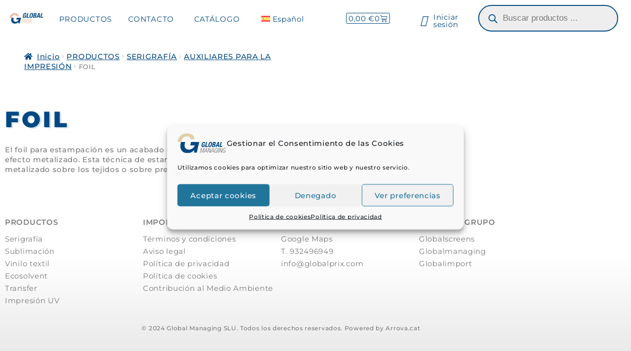

--- FILE ---
content_type: text/html
request_url: https://globalprix.com/categoria-producto/productos/serigrafia/estampacion/foil/
body_size: 34560
content:
<!DOCTYPE html>
<html lang="es-ES">
<head>
<meta charset="UTF-8">
<meta name="viewport" content="width=device-width, initial-scale=1.0, viewport-fit=cover"/>		<meta name='robots' content='index, follow, max-image-preview:large, max-snippet:-1, max-video-preview:-1'/>
<link rel="alternate" hreflang="es" href="https://globalprix.com/categoria-producto/productos/serigrafia/auxiliares-para-la-impresion/foil/"/>
<link rel="alternate" hreflang="ca" href="https://globalprix.com/ca/categoria-producte/productes/serigrafia-ca/estampacio/foil-ca/"/>
<link rel="alternate" hreflang="en" href="https://globalprix.com/en/product-category/products/serigraphy/inks-for-textile-printing/foil-en/"/>
<link rel="alternate" hreflang="fr" href="https://globalprix.com/fr/categorie-de-produit/produits/serigraphie/encres-pour-impression-textile/fleuret/"/>
<link rel="alternate" hreflang="pt-pt" href="https://globalprix.com/pt-pt/categoria-produto/produtos/impressao-serigrafica/tintas-para-impressao-textil/folha/"/>
<link rel="alternate" hreflang="x-default" href="https://globalprix.com/categoria-producto/productos/serigrafia/auxiliares-para-la-impresion/foil/"/>

<title>FOIL archivos | Globalprix.com</title><link rel="preload" as="image" href="https://globalprix.com/wp-content/uploads/2020/11/logo-global-managing-1024x418.png" imagesrcset="https://globalprix.com/wp-content/uploads/2020/11/logo-global-managing-1024x418.png 1024w, https://globalprix.com/wp-content/uploads/2020/11/logo-global-managing-416x170.png 416w, https://globalprix.com/wp-content/uploads/2020/11/logo-global-managing-64x26.png 64w, https://globalprix.com/wp-content/uploads/2020/11/logo-global-managing-300x122.png 300w, https://globalprix.com/wp-content/uploads/2020/11/logo-global-managing-768x314.png 768w, https://globalprix.com/wp-content/uploads/2020/11/logo-global-managing-1536x627.png 1536w, https://globalprix.com/wp-content/uploads/2020/11/logo-global-managing.png 1538w"imagesizes="(max-width: 980px) 100vw, 980px" />
<link rel="canonical" href="https://globalprix.com/categoria-producto/productos/serigrafia/auxiliares-para-la-impresion/foil/"/>
<meta property="og:locale" content="es_ES"/>
<meta property="og:type" content="article"/>
<meta property="og:title" content="FOIL archivos | Globalprix.com"/>
<meta property="og:description" content="El foil para estampación es un acabado especial sobre textil para conseguir un efecto metalizado. Esta técnica de estampación sirve para conseguir un color metalizado sobre los tejidos o sobre prendas ya impresas."/>
<meta property="og:url" content="https://globalprix.com/categoria-producto/productos/serigrafia/auxiliares-para-la-impresion/foil/"/>
<meta property="og:site_name" content="Globalprix.com"/>
<meta property="og:image" content="https://globalprix.com/wp-content/uploads/2023/03/silk-screen-printing-serigraphy-color-paints-and-2022-09-15-02-45-46-utc-scaled-e1678893026748.jpg"/>
<meta property="og:image:width" content="2560"/>
<meta property="og:image:height" content="1024"/>
<meta property="og:image:type" content="image/jpeg"/>
<meta name="twitter:card" content="summary_large_image"/>
<script type="application/ld+json" class="yoast-schema-graph">{"@context":"https://schema.org","@graph":[{"@type":"CollectionPage","@id":"https://globalprix.com/categoria-producto/productos/serigrafia/auxiliares-para-la-impresion/foil/","url":"https://globalprix.com/categoria-producto/productos/serigrafia/auxiliares-para-la-impresion/foil/","name":"FOIL archivos | Globalprix.com","isPartOf":{"@id":"https://globalprix.com/#website"},"breadcrumb":{"@id":"https://globalprix.com/categoria-producto/productos/serigrafia/auxiliares-para-la-impresion/foil/#breadcrumb"},"inLanguage":"es"},{"@type":"BreadcrumbList","@id":"https://globalprix.com/categoria-producto/productos/serigrafia/auxiliares-para-la-impresion/foil/#breadcrumb","itemListElement":[{"@type":"ListItem","position":1,"name":"Portada","item":"https://globalprix.com/"},{"@type":"ListItem","position":2,"name":"PRODUCTOS","item":"https://globalprix.com/categoria-producto/productos/"},{"@type":"ListItem","position":3,"name":"SERIGRAFÍA","item":"https://globalprix.com/categoria-producto/productos/serigrafia/"},{"@type":"ListItem","position":4,"name":"AUXILIARES PARA LA IMPRESIÓN","item":"https://globalprix.com/categoria-producto/productos/serigrafia/auxiliares-para-la-impresion/"},{"@type":"ListItem","position":5,"name":"FOIL"}]},{"@type":"WebSite","@id":"https://globalprix.com/#website","url":"https://globalprix.com/","name":"Globalprix","description":"Tienda online para Serigrafía","publisher":{"@id":"https://globalprix.com/#organization"},"alternateName":"Tienda online de serigrafía","potentialAction":[{"@type":"SearchAction","target":{"@type":"EntryPoint","urlTemplate":"https://globalprix.com/?s={search_term_string}"},"query-input":{"@type":"PropertyValueSpecification","valueRequired":true,"valueName":"search_term_string"}}],"inLanguage":"es"},{"@type":"Organization","@id":"https://globalprix.com/#organization","name":"Global Managing","alternateName":"Globalprix","url":"https://globalprix.com/","logo":{"@type":"ImageObject","inLanguage":"es","@id":"https://globalprix.com/#/schema/logo/image/","url":"https://globalprix.com/wp-content/uploads/2023/03/logo-globalprix.jpg","contentUrl":"https://globalprix.com/wp-content/uploads/2023/03/logo-globalprix.jpg","width":595,"height":202,"caption":"Global Managing"},"image":{"@id":"https://globalprix.com/#/schema/logo/image/"}}]}</script>

<link rel='dns-prefetch' href='//www.googletagmanager.com'/>
<link rel='dns-prefetch' href='//fonts.googleapis.com'/>
<style id='wp-img-auto-sizes-contain-inline-css'>img:is([sizes=auto i],[sizes^="auto," i]){contain-intrinsic-size:3000px 1500px}</style>
<link rel="stylesheet" href="https://globalprix.com/wp-content/cache/speedycache/globalprix.com/assets/5e7f1dba6cec98e0-5e7f1dba6cec98e0-combined.css" />
<style id='wp-block-library-theme-inline-css'>.wp-block-audio :where(figcaption){color:#555;font-size:13px;text-align:center}.is-dark-theme .wp-block-audio :where(figcaption){color:#ffffffa6}.wp-block-audio{margin:0 0 1em}.wp-block-code{border:1px solid #ccc;border-radius:4px;font-family:Menlo,Consolas,monaco,monospace;padding:.8em 1em}.wp-block-embed :where(figcaption){color:#555;font-size:13px;text-align:center}.is-dark-theme .wp-block-embed :where(figcaption){color:#ffffffa6}.wp-block-embed{margin:0 0 1em}.blocks-gallery-caption{color:#555;font-size:13px;text-align:center}.is-dark-theme .blocks-gallery-caption{color:#ffffffa6}:root :where(.wp-block-image figcaption){color:#555;font-size:13px;text-align:center}.is-dark-theme :root :where(.wp-block-image figcaption){color:#ffffffa6}.wp-block-image{margin:0 0 1em}.wp-block-pullquote{border-bottom:4px solid;border-top:4px solid;color:currentColor;margin-bottom:1.75em}.wp-block-pullquote :where(cite),.wp-block-pullquote :where(footer),.wp-block-pullquote__citation{color:currentColor;font-size:.8125em;font-style:normal;text-transform:uppercase}.wp-block-quote{border-left:.25em solid;margin:0 0 1.75em;padding-left:1em}.wp-block-quote cite,.wp-block-quote footer{color:currentColor;font-size:.8125em;font-style:normal;position:relative}.wp-block-quote:where(.has-text-align-right){border-left:none;border-right:.25em solid;padding-left:0;padding-right:1em}.wp-block-quote:where(.has-text-align-center){border:none;padding-left:0}.wp-block-quote.is-large,.wp-block-quote.is-style-large,.wp-block-quote:where(.is-style-plain){border:none}.wp-block-search .wp-block-search__label{font-weight:700}.wp-block-search__button{border:1px solid #ccc;padding:.375em .625em}:where(.wp-block-group.has-background){padding:1.25em 2.375em}.wp-block-separator.has-css-opacity{opacity:.4}.wp-block-separator{border:none;border-bottom:2px solid;margin-left:auto;margin-right:auto}.wp-block-separator.has-alpha-channel-opacity{opacity:1}.wp-block-separator:not(.is-style-wide):not(.is-style-dots){width:100px}.wp-block-separator.has-background:not(.is-style-dots){border-bottom:none;height:1px}.wp-block-separator.has-background:not(.is-style-wide):not(.is-style-dots){height:2px}.wp-block-table{margin:0 0 1em}.wp-block-table td,.wp-block-table th{word-break:normal}.wp-block-table :where(figcaption){color:#555;font-size:13px;text-align:center}.is-dark-theme .wp-block-table :where(figcaption){color:#ffffffa6}.wp-block-video :where(figcaption){color:#555;font-size:13px;text-align:center}.is-dark-theme .wp-block-video :where(figcaption){color:#ffffffa6}.wp-block-video{margin:0 0 1em}:root :where(.wp-block-template-part.has-background){margin-bottom:0;margin-top:0;padding:1.25em 2.375em}</style>
<style id='classic-theme-styles-inline-css'>.wp-block-button__link{color:#fff;background-color:#32373c;border-radius:9999px;box-shadow:none;text-decoration:none;padding:calc(.667em + 2px) calc(1.333em + 2px);font-size:1.125em}.wp-block-file__button{background:#32373c;color:#fff;text-decoration:none}</style>

<style id='storefront-gutenberg-blocks-inline-css'>.wp-block-button__link:not(.has-text-color){color:#333333;} .wp-block-button__link:not(.has-text-color):hover,
.wp-block-button__link:not(.has-text-color):focus,
.wp-block-button__link:not(.has-text-color):active{color:#333333;} .wp-block-button__link:not(.has-background){background-color:#eeeeee;} .wp-block-button__link:not(.has-background):hover,
.wp-block-button__link:not(.has-background):focus,
.wp-block-button__link:not(.has-background):active{border-color:#d5d5d5;background-color:#d5d5d5;} .wc-block-grid__products .wc-block-grid__product .wp-block-button__link{background-color:#eeeeee;border-color:#eeeeee;color:#333333;} .wp-block-quote footer,
.wp-block-quote cite, .wp-block-quote__citation{color:#6d6d6d;} .wp-block-pullquote cite,
.wp-block-pullquote footer, .wp-block-pullquote__citation{color:#6d6d6d;} .wp-block-image figcaption{color:#6d6d6d;} .wp-block-separator.is-style-dots::before{color:#333333;} .wp-block-file a.wp-block-file__button{color:#333333;background-color:#eeeeee;border-color:#eeeeee;} .wp-block-file a.wp-block-file__button:hover,
.wp-block-file a.wp-block-file__button:focus, .wp-block-file a.wp-block-file__button:active{color:#333333;background-color:#d5d5d5;} .wp-block-code,
.wp-block-preformatted pre{color:#6d6d6d;} .wp-block-table:not( .has-background ):not( .is-style-stripes ) tbody tr:nth-child(2n) td{background-color:#fdfdfd;} .wp-block-cover .wp-block-cover__inner-container h1:not(.has-text-color),
.wp-block-cover .wp-block-cover__inner-container h2:not(.has-text-color),
.wp-block-cover .wp-block-cover__inner-container h3:not(.has-text-color),
.wp-block-cover .wp-block-cover__inner-container h4:not(.has-text-color),
.wp-block-cover .wp-block-cover__inner-container h5:not(.has-text-color),
.wp-block-cover .wp-block-cover__inner-container h6:not(.has-text-color){color:#000000;} div.wc-block-components-price-slider__range-input-progress,
.rtl .wc-block-components-price-slider__range-input-progress{--range-color:#7f54b3;} 

@media all and (-ms-high-contrast: none), (-ms-high-contrast: active) {
.wc-block-components-price-slider__range-input-progress{background:#7f54b3;} }
.wc-block-components-button:not(.is-link){background-color:#333333;color:#ffffff;} .wc-block-components-button:not(.is-link):hover,
.wc-block-components-button:not(.is-link):focus,
.wc-block-components-button:not(.is-link):active{background-color:#1a1a1a;color:#ffffff;} .wc-block-components-button:not(.is-link):disabled{background-color:#333333;color:#ffffff;} .wc-block-cart__submit-container{background-color:#ffffff;} .wc-block-cart__submit-container::before{color:rgba(220,220,220,0.5);} .wc-block-components-order-summary-item__quantity{background-color:#ffffff;border-color:#6d6d6d;box-shadow:0 0 0 2px #ffffff;color:#6d6d6d;}</style>
<style id='global-styles-inline-css'>:root{--wp--preset--aspect-ratio--square:1;--wp--preset--aspect-ratio--4-3:4/3;--wp--preset--aspect-ratio--3-4:3/4;--wp--preset--aspect-ratio--3-2:3/2;--wp--preset--aspect-ratio--2-3:2/3;--wp--preset--aspect-ratio--16-9:16/9;--wp--preset--aspect-ratio--9-16:9/16;--wp--preset--color--black:#000000;--wp--preset--color--cyan-bluish-gray:#abb8c3;--wp--preset--color--white:#ffffff;--wp--preset--color--pale-pink:#f78da7;--wp--preset--color--vivid-red:#cf2e2e;--wp--preset--color--luminous-vivid-orange:#ff6900;--wp--preset--color--luminous-vivid-amber:#fcb900;--wp--preset--color--light-green-cyan:#7bdcb5;--wp--preset--color--vivid-green-cyan:#00d084;--wp--preset--color--pale-cyan-blue:#8ed1fc;--wp--preset--color--vivid-cyan-blue:#0693e3;--wp--preset--color--vivid-purple:#9b51e0;--wp--preset--gradient--vivid-cyan-blue-to-vivid-purple:linear-gradient(135deg,rgb(6,147,227) 0%,rgb(155,81,224) 100%);--wp--preset--gradient--light-green-cyan-to-vivid-green-cyan:linear-gradient(135deg,rgb(122,220,180) 0%,rgb(0,208,130) 100%);--wp--preset--gradient--luminous-vivid-amber-to-luminous-vivid-orange:linear-gradient(135deg,rgb(252,185,0) 0%,rgb(255,105,0) 100%);--wp--preset--gradient--luminous-vivid-orange-to-vivid-red:linear-gradient(135deg,rgb(255,105,0) 0%,rgb(207,46,46) 100%);--wp--preset--gradient--very-light-gray-to-cyan-bluish-gray:linear-gradient(135deg,rgb(238,238,238) 0%,rgb(169,184,195) 100%);--wp--preset--gradient--cool-to-warm-spectrum:linear-gradient(135deg,rgb(74,234,220) 0%,rgb(151,120,209) 20%,rgb(207,42,186) 40%,rgb(238,44,130) 60%,rgb(251,105,98) 80%,rgb(254,248,76) 100%);--wp--preset--gradient--blush-light-purple:linear-gradient(135deg,rgb(255,206,236) 0%,rgb(152,150,240) 100%);--wp--preset--gradient--blush-bordeaux:linear-gradient(135deg,rgb(254,205,165) 0%,rgb(254,45,45) 50%,rgb(107,0,62) 100%);--wp--preset--gradient--luminous-dusk:linear-gradient(135deg,rgb(255,203,112) 0%,rgb(199,81,192) 50%,rgb(65,88,208) 100%);--wp--preset--gradient--pale-ocean:linear-gradient(135deg,rgb(255,245,203) 0%,rgb(182,227,212) 50%,rgb(51,167,181) 100%);--wp--preset--gradient--electric-grass:linear-gradient(135deg,rgb(202,248,128) 0%,rgb(113,206,126) 100%);--wp--preset--gradient--midnight:linear-gradient(135deg,rgb(2,3,129) 0%,rgb(40,116,252) 100%);--wp--preset--font-size--small:14px;--wp--preset--font-size--medium:23px;--wp--preset--font-size--large:26px;--wp--preset--font-size--x-large:42px;--wp--preset--font-size--normal:16px;--wp--preset--font-size--huge:37px;--wp--preset--spacing--20:0.44rem;--wp--preset--spacing--30:0.67rem;--wp--preset--spacing--40:1rem;--wp--preset--spacing--50:1.5rem;--wp--preset--spacing--60:2.25rem;--wp--preset--spacing--70:3.38rem;--wp--preset--spacing--80:5.06rem;--wp--preset--shadow--natural:6px 6px 9px rgba(0, 0, 0, 0.2);--wp--preset--shadow--deep:12px 12px 50px rgba(0, 0, 0, 0.4);--wp--preset--shadow--sharp:6px 6px 0px rgba(0, 0, 0, 0.2);--wp--preset--shadow--outlined:6px 6px 0px -3px rgb(255, 255, 255), 6px 6px rgb(0, 0, 0);--wp--preset--shadow--crisp:6px 6px 0px rgb(0, 0, 0);}:root :where(.is-layout-flow) > :first-child{margin-block-start:0;}:root :where(.is-layout-flow) > :last-child{margin-block-end:0;}:root :where(.is-layout-flow) > *{margin-block-start:24px;margin-block-end:0;}:root :where(.is-layout-constrained) > :first-child{margin-block-start:0;}:root :where(.is-layout-constrained) > :last-child{margin-block-end:0;}:root :where(.is-layout-constrained) > *{margin-block-start:24px;margin-block-end:0;}:root :where(.is-layout-flex){gap:24px;}:root :where(.is-layout-grid){gap:24px;}body .is-layout-flex{display:flex;}.is-layout-flex{flex-wrap:wrap;align-items:center;}.is-layout-flex > :is(*, div){margin:0;}body .is-layout-grid{display:grid;}.is-layout-grid > :is(*, div){margin:0;}.has-black-color{color:var(--wp--preset--color--black) !important;}.has-cyan-bluish-gray-color{color:var(--wp--preset--color--cyan-bluish-gray) !important;}.has-white-color{color:var(--wp--preset--color--white) !important;}.has-pale-pink-color{color:var(--wp--preset--color--pale-pink) !important;}.has-vivid-red-color{color:var(--wp--preset--color--vivid-red) !important;}.has-luminous-vivid-orange-color{color:var(--wp--preset--color--luminous-vivid-orange) !important;}.has-luminous-vivid-amber-color{color:var(--wp--preset--color--luminous-vivid-amber) !important;}.has-light-green-cyan-color{color:var(--wp--preset--color--light-green-cyan) !important;}.has-vivid-green-cyan-color{color:var(--wp--preset--color--vivid-green-cyan) !important;}.has-pale-cyan-blue-color{color:var(--wp--preset--color--pale-cyan-blue) !important;}.has-vivid-cyan-blue-color{color:var(--wp--preset--color--vivid-cyan-blue) !important;}.has-vivid-purple-color{color:var(--wp--preset--color--vivid-purple) !important;}.has-black-background-color{background-color:var(--wp--preset--color--black) !important;}.has-cyan-bluish-gray-background-color{background-color:var(--wp--preset--color--cyan-bluish-gray) !important;}.has-white-background-color{background-color:var(--wp--preset--color--white) !important;}.has-pale-pink-background-color{background-color:var(--wp--preset--color--pale-pink) !important;}.has-vivid-red-background-color{background-color:var(--wp--preset--color--vivid-red) !important;}.has-luminous-vivid-orange-background-color{background-color:var(--wp--preset--color--luminous-vivid-orange) !important;}.has-luminous-vivid-amber-background-color{background-color:var(--wp--preset--color--luminous-vivid-amber) !important;}.has-light-green-cyan-background-color{background-color:var(--wp--preset--color--light-green-cyan) !important;}.has-vivid-green-cyan-background-color{background-color:var(--wp--preset--color--vivid-green-cyan) !important;}.has-pale-cyan-blue-background-color{background-color:var(--wp--preset--color--pale-cyan-blue) !important;}.has-vivid-cyan-blue-background-color{background-color:var(--wp--preset--color--vivid-cyan-blue) !important;}.has-vivid-purple-background-color{background-color:var(--wp--preset--color--vivid-purple) !important;}.has-black-border-color{border-color:var(--wp--preset--color--black) !important;}.has-cyan-bluish-gray-border-color{border-color:var(--wp--preset--color--cyan-bluish-gray) !important;}.has-white-border-color{border-color:var(--wp--preset--color--white) !important;}.has-pale-pink-border-color{border-color:var(--wp--preset--color--pale-pink) !important;}.has-vivid-red-border-color{border-color:var(--wp--preset--color--vivid-red) !important;}.has-luminous-vivid-orange-border-color{border-color:var(--wp--preset--color--luminous-vivid-orange) !important;}.has-luminous-vivid-amber-border-color{border-color:var(--wp--preset--color--luminous-vivid-amber) !important;}.has-light-green-cyan-border-color{border-color:var(--wp--preset--color--light-green-cyan) !important;}.has-vivid-green-cyan-border-color{border-color:var(--wp--preset--color--vivid-green-cyan) !important;}.has-pale-cyan-blue-border-color{border-color:var(--wp--preset--color--pale-cyan-blue) !important;}.has-vivid-cyan-blue-border-color{border-color:var(--wp--preset--color--vivid-cyan-blue) !important;}.has-vivid-purple-border-color{border-color:var(--wp--preset--color--vivid-purple) !important;}.has-vivid-cyan-blue-to-vivid-purple-gradient-background{background:var(--wp--preset--gradient--vivid-cyan-blue-to-vivid-purple) !important;}.has-light-green-cyan-to-vivid-green-cyan-gradient-background{background:var(--wp--preset--gradient--light-green-cyan-to-vivid-green-cyan) !important;}.has-luminous-vivid-amber-to-luminous-vivid-orange-gradient-background{background:var(--wp--preset--gradient--luminous-vivid-amber-to-luminous-vivid-orange) !important;}.has-luminous-vivid-orange-to-vivid-red-gradient-background{background:var(--wp--preset--gradient--luminous-vivid-orange-to-vivid-red) !important;}.has-very-light-gray-to-cyan-bluish-gray-gradient-background{background:var(--wp--preset--gradient--very-light-gray-to-cyan-bluish-gray) !important;}.has-cool-to-warm-spectrum-gradient-background{background:var(--wp--preset--gradient--cool-to-warm-spectrum) !important;}.has-blush-light-purple-gradient-background{background:var(--wp--preset--gradient--blush-light-purple) !important;}.has-blush-bordeaux-gradient-background{background:var(--wp--preset--gradient--blush-bordeaux) !important;}.has-luminous-dusk-gradient-background{background:var(--wp--preset--gradient--luminous-dusk) !important;}.has-pale-ocean-gradient-background{background:var(--wp--preset--gradient--pale-ocean) !important;}.has-electric-grass-gradient-background{background:var(--wp--preset--gradient--electric-grass) !important;}.has-midnight-gradient-background{background:var(--wp--preset--gradient--midnight) !important;}.has-small-font-size{font-size:var(--wp--preset--font-size--small) !important;}.has-medium-font-size{font-size:var(--wp--preset--font-size--medium) !important;}.has-large-font-size{font-size:var(--wp--preset--font-size--large) !important;}.has-x-large-font-size{font-size:var(--wp--preset--font-size--x-large) !important;}:root :where(.wp-block-pullquote){font-size:1.5em;line-height:1.6;}</style>
<style id='woocommerce-inline-inline-css'>.woocommerce form .form-row .required{visibility:visible;}</style>




<style id='woo-variation-swatches-inline-css'>:root{--wvs-tick:url("data:image/svg+xml;utf8,%3Csvg filter='drop-shadow(0px 0px 2px rgb(0 0 0 / .8))' xmlns='http://www.w3.org/2000/svg' viewBox='0 0 30 30'%3E%3Cpath fill='none' stroke='%23ffffff' stroke-linecap='round' stroke-linejoin='round' stroke-width='4' d='M4 16L11 23 27 7'/%3E%3C/svg%3E");--wvs-cross:url("data:image/svg+xml;utf8,%3Csvg filter='drop-shadow(0px 0px 5px rgb(255 255 255 / .6))' xmlns='http://www.w3.org/2000/svg' width='72px' height='72px' viewBox='0 0 24 24'%3E%3Cpath fill='none' stroke='%23ff0000' stroke-linecap='round' stroke-width='0.6' d='M5 5L19 19M19 5L5 19'/%3E%3C/svg%3E");--wvs-single-product-item-width:45px;--wvs-single-product-item-height:30px;--wvs-single-product-item-font-size:14px}</style>


<style id='storefront-style-inline-css'>.main-navigation ul li a, .site-title a, ul.menu li a, .site-branding h1 a, button.menu-toggle, button.menu-toggle:hover, .handheld-navigation .dropdown-toggle{color:#333333;} button.menu-toggle,
button.menu-toggle:hover{border-color:#333333;} .main-navigation ul li a:hover,
.main-navigation ul li:hover > a, .site-title a:hover, .site-header ul.menu li.current-menu-item > a{color:#747474;} table:not( .has-background ) th{background-color:#f8f8f8;} table:not( .has-background ) tbody td{background-color:#fdfdfd;} table:not( .has-background ) tbody tr:nth-child(2n) td,
fieldset, fieldset legend{background-color:#fbfbfb;} .site-header,
.secondary-navigation ul ul, .main-navigation ul.menu > li.menu-item-has-children:after, .secondary-navigation ul.menu ul, .storefront-handheld-footer-bar, .storefront-handheld-footer-bar ul li > a, .storefront-handheld-footer-bar ul li.search .site-search, button.menu-toggle, button.menu-toggle:hover{background-color:#ffffff;} p.site-description,
.site-header, .storefront-handheld-footer-bar{color:#404040;} button.menu-toggle:after,
button.menu-toggle:before, button.menu-toggle span:before{background-color:#333333;} h1, h2, h3, h4, h5, h6, .wc-block-grid__product-title{color:#333333;} .widget h1{border-bottom-color:#333333;} body,
.secondary-navigation a{color:#6d6d6d;} .widget-area .widget a,
.hentry .entry-header .posted-on a, .hentry .entry-header .post-author a, .hentry .entry-header .post-comments a, .hentry .entry-header .byline a {
color: #727272;
} a{color:#7f54b3;} a:focus,
button:focus, .button.alt:focus, input:focus, textarea:focus, input[type="button"]:focus,
input[type="reset"]:focus,
input[type="submit"]:focus,
input[type="email"]:focus,
input[type="tel"]:focus,
input[type="url"]:focus,
input[type="password"]:focus,
input[type="search"]:focus{outline-color:#7f54b3;} button, input[type="button"], input[type="reset"], input[type="submit"], .button, .widget a.button{background-color:#eeeeee;border-color:#eeeeee;color:#333333;} button:hover, input[type="button"]:hover, input[type="reset"]:hover, input[type="submit"]:hover, .button:hover, .widget a.button:hover{background-color:#d5d5d5;border-color:#d5d5d5;color:#333333;} button.alt, input[type="button"].alt, input[type="reset"].alt, input[type="submit"].alt, .button.alt, .widget-area .widget a.button.alt{background-color:#333333;border-color:#333333;color:#ffffff;} button.alt:hover, input[type="button"].alt:hover, input[type="reset"].alt:hover, input[type="submit"].alt:hover, .button.alt:hover, .widget-area .widget a.button.alt:hover{background-color:#1a1a1a;border-color:#1a1a1a;color:#ffffff;} .pagination .page-numbers li .page-numbers.current{background-color:#e6e6e6;color:#636363;} #comments .comment-list .comment-content .comment-text{background-color:#f8f8f8;} .site-footer{background-color:#f0f0f0;color:#6d6d6d;} .site-footer a:not(.button):not(.components-button){color:#333333;} .site-footer .storefront-handheld-footer-bar a:not(.button):not(.components-button){color:#333333;} .site-footer h1, .site-footer h2, .site-footer h3, .site-footer h4, .site-footer h5, .site-footer h6, .site-footer .widget .widget-title, .site-footer .widget .widgettitle{color:#333333;} .page-template-template-homepage.has-post-thumbnail .type-page.has-post-thumbnail .entry-title{color:#000000;} .page-template-template-homepage.has-post-thumbnail .type-page.has-post-thumbnail .entry-content{color:#000000;} @media screen and (min-width:768px){
.secondary-navigation ul.menu a:hover{color:#595959;} .secondary-navigation ul.menu a{color:#404040;} .main-navigation ul.menu ul.sub-menu,
.main-navigation ul.nav-menu ul.children{background-color:#f0f0f0;} .site-header{border-bottom-color:#f0f0f0;} }</style>

<link rel='stylesheet' id='storefront-fonts-css'  href="https://globalprix.com/wp-content/cache/speedycache/globalprix.com/fonts/3374f0017efe03bbdc5a61628fc65ba8/3374f0017efe03bbdc5a61628fc65ba8.css"  media='all'/>


















<style id='storefront-woocommerce-style-inline-css'>@font-face{font-family:star;src:url(https://globalprix.com/wp-content/plugins/woocommerce/assets/fonts/star.eot);src:url(https://globalprix.com/wp-content/plugins/woocommerce/assets/fonts/star.eot?#iefix) format("embedded-opentype"), url(https://globalprix.com/wp-content/plugins/woocommerce/assets/fonts/star.woff) format("woff"), url(https://globalprix.com/wp-content/plugins/woocommerce/assets/fonts/star.ttf) format("truetype"), url(https://globalprix.com/wp-content/plugins/woocommerce/assets/fonts/star.svg#star) format("svg");font-weight:400;font-style:normal;} @font-face{font-family:WooCommerce;src:url(https://globalprix.com/wp-content/plugins/woocommerce/assets/fonts/WooCommerce.eot);src:url(https://globalprix.com/wp-content/plugins/woocommerce/assets/fonts/WooCommerce.eot?#iefix) format("embedded-opentype"), url(https://globalprix.com/wp-content/plugins/woocommerce/assets/fonts/WooCommerce.woff) format("woff"), url(https://globalprix.com/wp-content/plugins/woocommerce/assets/fonts/WooCommerce.ttf) format("truetype"), url(https://globalprix.com/wp-content/plugins/woocommerce/assets/fonts/WooCommerce.svg#WooCommerce) format("svg");font-weight:400;font-style:normal;} a.cart-contents,
.site-header-cart .widget_shopping_cart a{color:#333333;} a.cart-contents:hover,
.site-header-cart .widget_shopping_cart a:hover, .site-header-cart:hover > li > a{color:#747474;} table.cart td.product-remove,
table.cart td.actions{border-top-color:#ffffff;} .storefront-handheld-footer-bar ul li.cart .count{background-color:#333333;color:#ffffff;border-color:#ffffff;} .woocommerce-tabs ul.tabs li.active a,
ul.products li.product .price, .onsale, .wc-block-grid__product-onsale, .widget_search form:before, .widget_product_search form:before{color:#6d6d6d;} .woocommerce-breadcrumb a,
a.woocommerce-review-link, .product_meta a{color:#727272;} .wc-block-grid__product-onsale,
.onsale{border-color:#6d6d6d;} .star-rating span:before,
.quantity .plus, .quantity .minus,
p.stars a:hover:after, p.stars a:after, .star-rating span:before, #payment .payment_methods li input[type=radio]:first-child:checked+label:before{color:#7f54b3;} .widget_price_filter .ui-slider .ui-slider-range,
.widget_price_filter .ui-slider .ui-slider-handle{background-color:#7f54b3;} .order_details{background-color:#f8f8f8;} .order_details > li{border-bottom:1px dotted #e3e3e3;} .order_details:before,
.order_details:after{background:-webkit-linear-gradient(transparent 0,transparent 0),-webkit-linear-gradient(135deg,#f8f8f8 33.33%,transparent 33.33%),-webkit-linear-gradient(45deg,#f8f8f8 33.33%,transparent 33.33%)} #order_review{background-color:#ffffff;} #payment .payment_methods > li .payment_box,
#payment .place-order{background-color:#fafafa;} #payment .payment_methods > li:not(.woocommerce-notice){background-color:#f5f5f5;} #payment .payment_methods > li:not(.woocommerce-notice):hover{background-color:#f0f0f0;} .woocommerce-pagination .page-numbers li .page-numbers.current{background-color:#e6e6e6;color:#636363;} .wc-block-grid__product-onsale,
.onsale, .woocommerce-pagination .page-numbers li .page-numbers:not(.current){color:#6d6d6d;} p.stars a:before,
p.stars a:hover~a:before,
p.stars.selected a.active~a:before{color:#6d6d6d;} p.stars.selected a.active:before,
p.stars:hover a:before, p.stars.selected a:not(.active):before,
p.stars.selected a.active:before{color:#7f54b3;} .single-product div.product .woocommerce-product-gallery .woocommerce-product-gallery__trigger{background-color:#eeeeee;color:#333333;} .single-product div.product .woocommerce-product-gallery .woocommerce-product-gallery__trigger:hover{background-color:#d5d5d5;border-color:#d5d5d5;color:#333333;} .button.added_to_cart:focus,
.button.wc-forward:focus{outline-color:#7f54b3;} .added_to_cart,
.site-header-cart .widget_shopping_cart a.button, .wc-block-grid__products .wc-block-grid__product .wp-block-button__link{background-color:#eeeeee;border-color:#eeeeee;color:#333333;} .added_to_cart:hover,
.site-header-cart .widget_shopping_cart a.button:hover, .wc-block-grid__products .wc-block-grid__product .wp-block-button__link:hover{background-color:#d5d5d5;border-color:#d5d5d5;color:#333333;} .added_to_cart.alt, .added_to_cart, .widget a.button.checkout{background-color:#333333;border-color:#333333;color:#ffffff;} .added_to_cart.alt:hover, .added_to_cart:hover, .widget a.button.checkout:hover{background-color:#1a1a1a;border-color:#1a1a1a;color:#ffffff;} .button.loading{color:#eeeeee;} .button.loading:hover{background-color:#eeeeee;} .button.loading:after{color:#333333;} @media screen and (min-width:768px){
.site-header-cart .widget_shopping_cart, .site-header .product_list_widget li .quantity{color:#404040;} .site-header-cart .widget_shopping_cart .buttons,
.site-header-cart .widget_shopping_cart .total{background-color:#f5f5f5;} .site-header-cart .widget_shopping_cart{background-color:#f0f0f0;} }
.storefront-product-pagination a{color:#6d6d6d;background-color:#ffffff;} .storefront-sticky-add-to-cart{color:#6d6d6d;background-color:#ffffff;} .storefront-sticky-add-to-cart a:not(.button){color:#333333;}</style>










<script id="woocommerce-google-analytics-integration-gtag-js-after">
window.dataLayer=window.dataLayer||[];
function gtag(){dataLayer.push(arguments);}
for(const mode of [{"analytics_storage":"denied","ad_storage":"denied","ad_user_data":"denied","ad_personalization":"denied","region":["AT","BE","BG","HR","CY","CZ","DK","EE","FI","FR","DE","GR","HU","IS","IE","IT","LV","LI","LT","LU","MT","NL","NO","PL","PT","RO","SK","SI","ES","SE","GB","CH"]}]||[]){
gtag("consent", "default", { "wait_for_update": 500, ...mode });
}
gtag("js", new Date());
gtag("set", "developer_id.dOGY3NW", true);
gtag("config", "G-MHFSE38BE2", {"track_404":true,"allow_google_signals":true,"logged_in":false,"linker":{"domains":[],"allow_incoming":false},"custom_map":{"dimension1":"logged_in"}});
//# sourceURL=woocommerce-google-analytics-integration-gtag-js-after</script>
<script id="wpml-cookie-js-extra">var wpml_cookies={"wp-wpml_current_language":{"value":"es","expires":1,"path":"/"}};
var wpml_cookies={"wp-wpml_current_language":{"value":"es","expires":1,"path":"/"}};
//# sourceURL=wpml-cookie-js-extra</script>
<script src="https://globalprix.com/wp-content/plugins/sitepress-multilingual-cms/res/js/cookies/language-cookie.js?ver=486900" id="wpml-cookie-js" defer data-wp-strategy="defer"></script>
<script src="https://globalprix.com/wp-includes/js/jquery/jquery.min.js?ver=3.7.1" id="jquery-core-js"></script>
<script src="https://globalprix.com/wp-content/plugins/woocommerce/assets/js/jquery-blockui/jquery.blockUI.min.js?ver=2.7.0-wc.10.4.3" id="wc-jquery-blockui-js" data-wp-strategy="defer"></script>
<script id="wc-add-to-cart-js-extra">var wc_add_to_cart_params={"ajax_url":"/wp-admin/admin-ajax.php","wc_ajax_url":"/?wc-ajax=%%endpoint%%","i18n_view_cart":"Ver carrito","cart_url":"https://globalprix.com/carrito/","is_cart":"","cart_redirect_after_add":"no"};
//# sourceURL=wc-add-to-cart-js-extra</script>
<script src="https://globalprix.com/wp-content/plugins/woocommerce/assets/js/frontend/add-to-cart.min.js?ver=10.4.3" id="wc-add-to-cart-js" defer data-wp-strategy="defer"></script>
<script src="https://globalprix.com/wp-content/plugins/woocommerce/assets/js/js-cookie/js.cookie.min.js?ver=2.1.4-wc.10.4.3" id="wc-js-cookie-js" defer data-wp-strategy="defer"></script>
<script id="woocommerce-js-extra">var woocommerce_params={"ajax_url":"/wp-admin/admin-ajax.php","wc_ajax_url":"/?wc-ajax=%%endpoint%%","i18n_password_show":"Mostrar contrase\u00f1a","i18n_password_hide":"Ocultar contrase\u00f1a"};
//# sourceURL=woocommerce-js-extra</script>
<script src="https://globalprix.com/wp-content/plugins/woocommerce/assets/js/frontend/woocommerce.min.js?ver=10.4.3" id="woocommerce-js" defer data-wp-strategy="defer"></script>
<script src="https://globalprix.com/wp-content/plugins/sitepress-multilingual-cms/templates/language-switchers/legacy-dropdown/script.min.js?ver=1" id="wpml-legacy-dropdown-0-js"></script>
<script id="wc-cart-fragments-js-extra">var wc_cart_fragments_params={"ajax_url":"/wp-admin/admin-ajax.php","wc_ajax_url":"/?wc-ajax=%%endpoint%%","cart_hash_key":"wc_cart_hash_ffbbdf550fd66d2a06f48d513f74a4f2-es","fragment_name":"wc_fragments_ffbbdf550fd66d2a06f48d513f74a4f2","request_timeout":"5000"};
//# sourceURL=wc-cart-fragments-js-extra</script>
<script src="https://globalprix.com/wp-content/plugins/woocommerce/assets/js/frontend/cart-fragments.min.js?ver=10.4.3" id="wc-cart-fragments-js" defer data-wp-strategy="defer"></script>
<script src="https://globalprix.com/wp-content/plugins/bdthemes-prime-slider-lite/assets/js/bdt-uikit.min.js?ver=3.21.7" id="bdt-uikit-js"></script>
<link rel="https://api.w.org/" href="https://globalprix.com/wp-json/"/><link rel="alternate" title="JSON" type="application/json" href="https://globalprix.com/wp-json/wp/v2/product_cat/1246"/><link rel="EditURI" type="application/rsd+xml" title="RSD" href="https://globalprix.com/xmlrpc.php?rsd"/>
<meta name="generator" content="WPML ver:4.8.6 stt:8,1,4,41,2;"/>

<style></style>

<style>.cmplz-hidden{display:none !important;}</style>		<style>.dgwt-wcas-ico-magnifier,.dgwt-wcas-ico-magnifier-handler{max-width:20px}.dgwt-wcas-search-wrapp{max-width:600px}.dgwt-wcas-search-wrapp .dgwt-wcas-sf-wrapp input[type=search].dgwt-wcas-search-input,.dgwt-wcas-search-wrapp .dgwt-wcas-sf-wrapp input[type=search].dgwt-wcas-search-input:hover,.dgwt-wcas-search-wrapp .dgwt-wcas-sf-wrapp input[type=search].dgwt-wcas-search-input:focus{border-color:#004b89}.dgwt-wcas-search-wrapp .dgwt-wcas-sf-wrapp .dgwt-wcas-search-submit::before{}.dgwt-wcas-search-wrapp .dgwt-wcas-sf-wrapp .dgwt-wcas-search-submit:hover::before,.dgwt-wcas-search-wrapp .dgwt-wcas-sf-wrapp .dgwt-wcas-search-submit:focus::before{}.dgwt-wcas-search-wrapp .dgwt-wcas-sf-wrapp .dgwt-wcas-search-submit,.dgwt-wcas-om-bar .dgwt-wcas-om-return{color:#004b89}.dgwt-wcas-search-wrapp .dgwt-wcas-ico-magnifier,.dgwt-wcas-search-wrapp .dgwt-wcas-sf-wrapp .dgwt-wcas-search-submit svg path,.dgwt-wcas-om-bar .dgwt-wcas-om-return svg path{fill:#004b89}</style>
<noscript><style>.woocommerce-product-gallery{opacity:1 !important;}</style></noscript>
<style>.e-con.e-parent:nth-of-type(n+4):not(.e-lazyloaded):not(.e-no-lazyload),
.e-con.e-parent:nth-of-type(n+4):not(.e-lazyloaded):not(.e-no-lazyload) *{background-image:none !important;} @media screen and (max-height: 1024px) {
.e-con.e-parent:nth-of-type(n+3):not(.e-lazyloaded):not(.e-no-lazyload),
.e-con.e-parent:nth-of-type(n+3):not(.e-lazyloaded):not(.e-no-lazyload) *{background-image:none !important;} }
@media screen and (max-height: 640px) {
.e-con.e-parent:nth-of-type(n+2):not(.e-lazyloaded):not(.e-no-lazyload),
.e-con.e-parent:nth-of-type(n+2):not(.e-lazyloaded):not(.e-no-lazyload) *{background-image:none !important;} }</style>
<link rel="icon" href="https://globalprix.com/wp-content/uploads/2023/03/cropped-favicon-32x32.jpg" sizes="32x32"/>
<link rel="icon" href="https://globalprix.com/wp-content/uploads/2023/03/cropped-favicon-192x192.jpg" sizes="192x192"/>
<link rel="apple-touch-icon" href="https://globalprix.com/wp-content/uploads/2023/03/cropped-favicon-180x180.jpg"/>
<meta name="msapplication-TileImage" content="https://globalprix.com/wp-content/uploads/2023/03/cropped-favicon-270x270.jpg"/>
<style id="wp-custom-css">#info-ayuda-europea{max-width:900px;
 margin:40px auto;
 text-align:center;
} #info-ayuda-europea p{line-height:1.6;font-size:1rem;color:#333;margin-bottom:1em;} #info-ayuda-europea img{display:block;margin:20px auto;max-width:100%;height:auto;}</style>
<style>body{text-rendering: optimizeSpeed;}</style></head>
<body data-rsssl=1 data-cmplz=1 class="archive tax-product_cat term-foil term-1246 wp-custom-logo wp-embed-responsive wp-theme-storefront wp-child-theme-globalprix theme-storefront woocommerce woocommerce-page woocommerce-no-js woo-variation-swatches wvs-behavior-hide wvs-theme-globalprix wvs-show-label wvs-tooltip storefront-full-width-content storefront-secondary-navigation storefront-align-wide right-sidebar woocommerce-active elementor-page-448 elementor-default elementor-template-full-width elementor-kit-61">
<header data-elementor-type="header" data-elementor-id="414" class="elementor elementor-414 elementor-location-header" data-elementor-post-type="elementor_library">
<section class="elementor-section elementor-top-section elementor-element elementor-element-83a93ca elementor-section-full_width elementor-section-content-middle elementor-section-stretched elementor-section-height-default elementor-section-height-default" data-id="83a93ca" data-element_type="section" data-settings="{&quot;stretch_section&quot;:&quot;section-stretched&quot;}">
<div class="elementor-container elementor-column-gap-no">
<div class="elementor-column elementor-col-25 elementor-top-column elementor-element elementor-element-4cf6bad" data-id="4cf6bad" data-element_type="column">
<div class="elementor-widget-wrap elementor-element-populated">
<div class="elementor-element elementor-element-a4d8327 elementor-widget elementor-widget-image" data-id="a4d8327" data-element_type="widget" data-widget_type="image.default">
<div class="elementor-widget-container"> <a href="https://globalprix.com/"> <img fetchpriority="high" width="980" height="400" src="https://globalprix.com/wp-content/uploads/2020/11/logo-global-managing-1024x418.png" class="attachment-large size-large wp-image-10458" alt="" srcset="https://globalprix.com/wp-content/uploads/2020/11/logo-global-managing-1024x418.png 1024w, https://globalprix.com/wp-content/uploads/2020/11/logo-global-managing-416x170.png 416w, https://globalprix.com/wp-content/uploads/2020/11/logo-global-managing-64x26.png 64w, https://globalprix.com/wp-content/uploads/2020/11/logo-global-managing-300x122.png 300w, https://globalprix.com/wp-content/uploads/2020/11/logo-global-managing-768x314.png 768w, https://globalprix.com/wp-content/uploads/2020/11/logo-global-managing-1536x627.png 1536w, https://globalprix.com/wp-content/uploads/2020/11/logo-global-managing.png 1538w" sizes="(max-width: 980px) 100vw, 980px"/></a></div></div></div></div><div class="elementor-column elementor-col-25 elementor-top-column elementor-element elementor-element-c9aebff elementor-hidden-tablet_extra elementor-hidden-tablet elementor-hidden-mobile_extra elementor-hidden-mobile" data-id="c9aebff" data-element_type="column">
<div class="elementor-widget-wrap elementor-element-populated">
<div class="elementor-element elementor-element-070ca78 elementor-nav-menu__align-justify elementor-nav-menu--stretch elementor-nav-menu__text-align-center elementor-nav-menu--dropdown-tablet_extra elementor-nav-menu--toggle elementor-nav-menu--burger elementor-widget elementor-widget-global elementor-global-8716 elementor-widget-nav-menu" data-id="070ca78" data-element_type="widget" data-settings="{&quot;submenu_icon&quot;:{&quot;value&quot;:&quot;&quot;,&quot;library&quot;:&quot;&quot;},&quot;full_width&quot;:&quot;stretch&quot;,&quot;layout&quot;:&quot;horizontal&quot;,&quot;toggle&quot;:&quot;burger&quot;}" data-widget_type="nav-menu.default">
<div class="elementor-widget-container">
<nav aria-label="Menú" class="elementor-nav-menu--main elementor-nav-menu__container elementor-nav-menu--layout-horizontal e--pointer-overline e--animation-slide">
<ul id="menu-1-070ca78" class="elementor-nav-menu"><li class="menu-item menu-item-type-post_type menu-item-object-page menu-item-93"><a href="https://globalprix.com/mi-cuenta/" class="elementor-item">Mi cuenta</a></li>
</ul></nav>
<div class="elementor-menu-toggle" role="button" tabindex="0" aria-label="Alternar menú" aria-expanded="false"> <i aria-hidden="true" role="presentation" class="elementor-menu-toggle__icon--open eicon-menu-bar"></i><i aria-hidden="true" role="presentation" class="elementor-menu-toggle__icon--close eicon-close"></i></div><nav class="elementor-nav-menu--dropdown elementor-nav-menu__container" aria-hidden="true">
<ul id="menu-2-070ca78" class="elementor-nav-menu"><li class="menu-item menu-item-type-post_type menu-item-object-page menu-item-93"><a href="https://globalprix.com/mi-cuenta/" class="elementor-item" tabindex="-1">Mi cuenta</a></li>
</ul></nav></div></div></div></div><div class="elementor-column elementor-col-25 elementor-top-column elementor-element elementor-element-ed780a9 elementor-hidden-tablet_extra elementor-hidden-tablet elementor-hidden-mobile_extra elementor-hidden-mobile" data-id="ed780a9" data-element_type="column">
<div class="elementor-widget-wrap elementor-element-populated">
<div class="elementor-element elementor-element-ec66242 toggle-icon--cart-light remove-item-position--top elementor-menu-cart--items-indicator-plain elementor-menu-cart--show-subtotal-yes elementor-menu-cart--cart-type-side-cart elementor-menu-cart--show-remove-button-yes elementor-widget elementor-widget-global elementor-global-13896 elementor-widget-woocommerce-menu-cart" data-id="ec66242" data-element_type="widget" data-settings="{&quot;cart_type&quot;:&quot;side-cart&quot;,&quot;open_cart&quot;:&quot;click&quot;}" data-widget_type="woocommerce-menu-cart.default">
<div class="elementor-widget-container">
<div class="elementor-menu-cart__wrapper">
<div class="elementor-menu-cart__toggle_wrapper">
<div class="elementor-menu-cart__container elementor-lightbox" aria-hidden="true">
<div class="elementor-menu-cart__main" aria-hidden="true">
<div class="elementor-menu-cart__close-button"></div><div class="widget_shopping_cart_content"></div></div></div><div class="elementor-menu-cart__toggle elementor-button-wrapper"> <a id="elementor-menu-cart__toggle_button" href="#" class="elementor-menu-cart__toggle_button elementor-button elementor-size-sm" aria-expanded="false"> <span class="elementor-button-text"><span class="woocommerce-Price-amount amount"><bdi>0,00&nbsp;<span class="woocommerce-Price-currencySymbol">&euro;</span></bdi></span></span> <span class="elementor-button-icon"> <span class="elementor-button-icon-qty" data-counter="0">0</span> <i class="eicon-cart-light"></i> <span class="elementor-screen-only">Carrito</span></span></a></div></div></div></div></div></div></div><div class="elementor-column elementor-col-25 elementor-top-column elementor-element elementor-element-2400cf3 elementor-hidden-tablet_extra elementor-hidden-tablet elementor-hidden-mobile_extra elementor-hidden-mobile" data-id="2400cf3" data-element_type="column">
<div class="elementor-widget-wrap elementor-element-populated">
<div class="elementor-element elementor-element-4b5947b elementor-widget elementor-widget-global elementor-global-13900 elementor-widget-shortcode" data-id="4b5947b" data-element_type="widget" data-widget_type="shortcode.default">
<div class="elementor-widget-container">
<div class="elementor-shortcode"><div class="dgwt-wcas-search-wrapp dgwt-wcas-has-submit woocommerce dgwt-wcas-style-pirx js-dgwt-wcas-layout-classic dgwt-wcas-layout-classic js-dgwt-wcas-mobile-overlay-enabled">
<form class="dgwt-wcas-search-form" role="search" action="https://globalprix.com/" method="get">
<div class="dgwt-wcas-sf-wrapp">
<label class="screen-reader-text"
for="dgwt-wcas-search-input-1">
Búsqueda de productos</label>
<input
id="dgwt-wcas-search-input-1"
type="search"
class="dgwt-wcas-search-input"
name="s"
value=""
placeholder="Buscar productos ..."
autocomplete="off"
/>
<div class="dgwt-wcas-preloader"></div><div class="dgwt-wcas-voice-search"></div><button type="submit"
aria-label="Buscar"
class="dgwt-wcas-search-submit">				<svg
class="dgwt-wcas-ico-magnifier" xmlns="http://www.w3.org/2000/svg" width="18" height="18" viewBox="0 0 18 18">
<path  d=" M 16.722523,17.901412 C 16.572585,17.825208 15.36088,16.670476 14.029846,15.33534 L 11.609782,12.907819 11.01926,13.29667 C 8.7613237,14.783493 5.6172703,14.768302 3.332423,13.259528 -0.07366363,11.010358 -1.0146502,6.5989684 1.1898146,3.2148776
1.5505179,2.6611594 2.4056498,1.7447266 2.9644271,1.3130497 3.4423015,0.94387379 4.3921825,0.48568469 5.1732652,0.2475835 5.886299,0.03022609 6.1341883,0 7.2037391,0 8.2732897,0 8.521179,0.03022609 9.234213,0.2475835 c 0.781083,0.23810119 1.730962,0.69629029 2.208837,1.0654662
0.532501,0.4113763 1.39922,1.3400096 1.760153,1.8858877 1.520655,2.2998531 1.599025,5.3023778 0.199549,7.6451086 -0.208076,0.348322 -0.393306,0.668209 -0.411622,0.710863 -0.01831,0.04265 1.065556,1.18264 2.408603,2.533307 1.343046,1.350666 2.486621,2.574792 2.541278,2.720279 0.282475,0.7519
-0.503089,1.456506 -1.218488,1.092917 z M 8.4027892,12.475062 C 9.434946,12.25579 10.131043,11.855461 10.99416,10.984753 11.554519,10.419467 11.842507,10.042366 12.062078,9.5863882 12.794223,8.0659672 12.793657,6.2652398 12.060578,4.756293 11.680383,3.9737304 10.453587,2.7178427
9.730569,2.3710306 8.6921295,1.8729196 8.3992147,1.807606 7.2037567,1.807606 6.0082984,1.807606 5.7153841,1.87292 4.6769446,2.3710306 3.9539263,2.7178427 2.7271301,3.9737304 2.3469352,4.756293 1.6138384,6.2652398 1.6132726,8.0659672 2.3454252,9.5863882 c 0.4167354,0.8654208 1.5978784,2.0575608
2.4443766,2.4671358 1.0971012,0.530827 2.3890403,0.681561 3.6130134,0.421538 z
"/>
</svg>
</button>
<input type="hidden" name="post_type" value="product"/>
<input type="hidden" name="dgwt_wcas" value="1"/>
<input type="hidden" name="lang" value="es"/></div></form></div></div></div></div></div></div></div></section>
<section class="elementor-section elementor-top-section elementor-element elementor-element-8ce742c elementor-section-full_width elementor-section-content-middle elementor-section-stretched test-header elementor-section-height-default elementor-section-height-default" data-id="8ce742c" data-element_type="section" data-settings="{&quot;stretch_section&quot;:&quot;section-stretched&quot;}">
<div class="elementor-container elementor-column-gap-no">
<div class="elementor-column elementor-col-20 elementor-top-column elementor-element elementor-element-d7b8af1" data-id="d7b8af1" data-element_type="column">
<div class="elementor-widget-wrap elementor-element-populated">
<div class="elementor-element elementor-element-572aae1 elementor-widget elementor-widget-image" data-id="572aae1" data-element_type="widget" data-widget_type="image.default">
<div class="elementor-widget-container"> <a href="https://globalprix.com/"> <img width="300" height="102" src="https://globalprix.com/wp-content/uploads/2023/03/logo-globalprix-300x102.jpg" class="attachment-medium size-medium wp-image-15854" alt="" srcset="https://globalprix.com/wp-content/uploads/2023/03/logo-globalprix-300x102.jpg 300w, https://globalprix.com/wp-content/uploads/2023/03/logo-globalprix-416x141.jpg 416w, https://globalprix.com/wp-content/uploads/2023/03/logo-globalprix-64x22.jpg 64w, https://globalprix.com/wp-content/uploads/2023/03/logo-globalprix.jpg 595w" sizes="(max-width: 300px) 100vw, 300px"/></a></div></div></div></div><div class="elementor-column elementor-col-20 elementor-top-column elementor-element elementor-element-cafdd49 elementor-hidden-tablet_extra elementor-hidden-tablet elementor-hidden-mobile_extra elementor-hidden-mobile" data-id="cafdd49" data-element_type="column">
<div class="elementor-widget-wrap elementor-element-populated">
<div class="elementor-element elementor-element-b9841c7 elementor-widget elementor-widget-ekit-nav-menu" data-id="b9841c7" data-element_type="widget" data-widget_type="ekit-nav-menu.default">
<div class="elementor-widget-container">
<nav class="ekit-wid-con ekit_menu_responsive_tablet" data-hamburger-icon="" data-hamburger-icon-type="icon" data-responsive-breakpoint="1024">
<button class="elementskit-menu-hamburger elementskit-menu-toggler"  type="button" aria-label="hamburger-icon">
<span class="elementskit-menu-hamburger-icon"></span><span class="elementskit-menu-hamburger-icon"></span><span class="elementskit-menu-hamburger-icon"></span>
</button>
<div id="ekit-megamenu-menu-principal" class="elementskit-menu-container elementskit-menu-offcanvas-elements elementskit-navbar-nav-default ekit-nav-menu-one-page-no ekit-nav-dropdown-hover"><ul id="menu-menu-principal" class="elementskit-navbar-nav elementskit-menu-po-center submenu-click-on-icon"><li id="menu-item-13778" class="menu-item menu-item-type-custom menu-item-object-custom menu-item-has-children menu-item-13778 nav-item elementskit-dropdown-has top_position elementskit-dropdown-menu-full_width elementskit-megamenu-has elementskit-mobile-builder-content" data-vertical-menu=""><a title="Productos" class="ekit-menu-nav-link ekit-menu-dropdown-toggle">PRODUCTOS<i aria-hidden="true" class="icon icon-none elementskit-submenu-indicator"></i></a>
<ul class="elementskit-dropdown elementskit-submenu-panel">
<li id="menu-item-8353" class="menu-item menu-item-type-custom menu-item-object-custom menu-item-has-children menu-item-8353 nav-item elementskit-dropdown-has relative_position elementskit-dropdown-menu-default_width elementskit-mobile-builder-content" data-vertical-menu=750px><a href="https://globalprix.com/categoria-producto/serigrafia/" class="dropdown-item">SERIGRAFÍA<i aria-hidden="true" class="icon icon-none elementskit-submenu-indicator"></i></a>
<ul class="elementskit-dropdown elementskit-submenu-panel">
<li id="menu-item-8354" class="menu-item menu-item-type-custom menu-item-object-custom menu-item-has-children menu-item-8354 nav-item elementskit-dropdown-has relative_position elementskit-dropdown-menu-default_width elementskit-mobile-builder-content" data-vertical-menu=750px><a href="https://globalprix.com/categoria-producto/serigrafia/estampacion/" class="dropdown-item">Estampación<i aria-hidden="true" class="icon icon-none elementskit-submenu-indicator"></i></a>
<ul class="elementskit-dropdown elementskit-submenu-panel">
<li id="menu-item-8365" class="menu-item menu-item-type-custom menu-item-object-custom menu-item-8365 nav-item elementskit-mobile-builder-content" data-vertical-menu=750px><a href="https://globalprix.com/categoria-producto/serigrafia/estampacion/base-agua/" class="dropdown-item">Base agua</a>			<li id="menu-item-8377" class="menu-item menu-item-type-custom menu-item-object-custom menu-item-8377 nav-item elementskit-mobile-builder-content" data-vertical-menu=750px><a href="https://globalprix.com/categoria-producto/serigrafia/estampacion/plastisol/" class="dropdown-item">Plastisol</a>			<li id="menu-item-8383" class="menu-item menu-item-type-custom menu-item-object-custom menu-item-8383 nav-item elementskit-mobile-builder-content" data-vertical-menu=750px><a href="https://globalprix.com/categoria-producto/serigrafia/estampacion/foil/" class="dropdown-item">Foil</a>			<li id="menu-item-8364" class="menu-item menu-item-type-custom menu-item-object-custom menu-item-8364 nav-item elementskit-mobile-builder-content" data-vertical-menu=750px><a href="https://globalprix.com/categoria-producto/serigrafia/estampacion/adhesivos/" class="dropdown-item">Adhesivos</a></ul>
<li id="menu-item-8389" class="menu-item menu-item-type-custom menu-item-object-custom menu-item-has-children menu-item-8389 nav-item elementskit-dropdown-has relative_position elementskit-dropdown-menu-default_width elementskit-mobile-builder-content" data-vertical-menu=750px><a href="https://globalprix.com/categoria-producto/serigrafia/pantallas-serigraficas/" class="dropdown-item">Pantallas serigráficas<i aria-hidden="true" class="icon icon-none elementskit-submenu-indicator"></i></a>
<ul class="elementskit-dropdown elementskit-submenu-panel">
<li id="menu-item-16141" class="menu-item menu-item-type-custom menu-item-object-custom menu-item-has-children menu-item-16141 nav-item elementskit-dropdown-has relative_position elementskit-dropdown-menu-default_width elementskit-mobile-builder-content" data-vertical-menu=750px><a href="https://globalprix.com/categoria-producto/productos/serigrafia/pantallas-serigraficas/marcos-entelados/" class="dropdown-item">Marcos entelados<i aria-hidden="true" class="icon icon-none elementskit-submenu-indicator"></i></a>
<ul class="elementskit-dropdown elementskit-submenu-panel">
<li id="menu-item-16145" class="menu-item menu-item-type-custom menu-item-object-custom menu-item-16145 nav-item elementskit-mobile-builder-content" data-vertical-menu=750px><a href="https://globalprix.com/categoria-producto/productos/serigrafia/pantallas-serigraficas/marcos-entelados/marcos-de-madera-2/" class="dropdown-item">Marcos de madera</a>				<li id="menu-item-16143" class="menu-item menu-item-type-custom menu-item-object-custom menu-item-16143 nav-item elementskit-mobile-builder-content" data-vertical-menu=750px><a href="https://globalprix.com/categoria-producto/productos/serigrafia/pantallas-serigraficas/marcos-entelados/marcos-de-aluminio/" class="dropdown-item">Marcos de aluminio</a></ul>
<li id="menu-item-8390" class="menu-item menu-item-type-custom menu-item-object-custom menu-item-8390 nav-item elementskit-mobile-builder-content" data-vertical-menu=750px><a href="https://globalprix.com/categoria-producto/serigrafia/pantallas-serigraficas/tejidos-tecnicos/" class="dropdown-item">Tejidos técnicos</a>			<li id="menu-item-8391" class="menu-item menu-item-type-custom menu-item-object-custom menu-item-8391 nav-item elementskit-mobile-builder-content" data-vertical-menu=750px><a href="https://globalprix.com/categoria-producto/serigrafia/pantallas-serigraficas/emulsiones/" class="dropdown-item">Emulsiones</a>			<li id="menu-item-8394" class="menu-item menu-item-type-custom menu-item-object-custom menu-item-8394 nav-item elementskit-mobile-builder-content" data-vertical-menu=750px><a href="https://globalprix.com/categoria-producto/serigrafia/pantallas-serigraficas/disolventes/" class="dropdown-item">Disolventes</a>			<li id="menu-item-8397" class="menu-item menu-item-type-custom menu-item-object-custom menu-item-8397 nav-item elementskit-mobile-builder-content" data-vertical-menu=750px><a href="https://globalprix.com/categoria-producto/serigrafia/pantallas-serigraficas/recuperadores-y-eliminadores-de-imagen-fantasma/" class="dropdown-item">Recuperadores y eliminadores de imagen fantasma</a>			<li id="menu-item-8400" class="menu-item menu-item-type-custom menu-item-object-custom menu-item-8400 nav-item elementskit-mobile-builder-content" data-vertical-menu=750px><a href="https://globalprix.com/categoria-producto/serigrafia/pantallas-serigraficas/colas-entelar/" class="dropdown-item">Colas para entelar</a>			<li id="menu-item-13777" class="menu-item menu-item-type-custom menu-item-object-custom menu-item-13777 nav-item elementskit-mobile-builder-content" data-vertical-menu=750px><a href="https://globalprix.com/categoria-producto/serigrafia/estampacion/lacas-fijas/" class="dropdown-item">Lacas fijas</a>			<li id="menu-item-8410" class="menu-item menu-item-type-custom menu-item-object-custom menu-item-8410 nav-item elementskit-mobile-builder-content" data-vertical-menu=750px><a href="https://globalprix.com/categoria-producto/serigrafia/pantallas-serigraficas/film-fotolitos/" class="dropdown-item">Film fotolitos</a>			<li id="menu-item-8411" class="menu-item menu-item-type-custom menu-item-object-custom menu-item-has-children menu-item-8411 nav-item elementskit-dropdown-has relative_position elementskit-dropdown-menu-default_width elementskit-mobile-builder-content" data-vertical-menu=750px><a href="https://globalprix.com/categoria-producto/serigrafia/pantallas-serigraficas/marcos-sin-entelar/" class="dropdown-item">Marcos sin entelar<i aria-hidden="true" class="icon icon-none elementskit-submenu-indicator"></i></a>
<ul class="elementskit-dropdown elementskit-submenu-panel">
<li id="menu-item-16144" class="menu-item menu-item-type-custom menu-item-object-custom menu-item-16144 nav-item elementskit-mobile-builder-content" data-vertical-menu=750px><a href="https://globalprix.com/categoria-producto/productos/serigrafia/pantallas-serigraficas/marcos-sin-entelar/marcos-de-madera/" class="dropdown-item">Marcos de madera</a>				<li id="menu-item-16142" class="menu-item menu-item-type-custom menu-item-object-custom menu-item-16142 nav-item elementskit-mobile-builder-content" data-vertical-menu=750px><a href="https://globalprix.com/categoria-producto/productos/serigrafia/pantallas-serigraficas/marcos-sin-entelar/marcos-de-aluminio-2/" class="dropdown-item">Marcos de aluminio</a></ul>
</ul>
<li id="menu-item-8412" class="menu-item menu-item-type-custom menu-item-object-custom menu-item-has-children menu-item-8412 nav-item elementskit-dropdown-has relative_position elementskit-dropdown-menu-default_width elementskit-mobile-builder-content" data-vertical-menu=750px><a href="https://globalprix.com/categoria-producto/serigrafia/maquinaria-y-auxiliares/" class="dropdown-item">Maquinaria y auxiliares<i aria-hidden="true" class="icon icon-none elementskit-submenu-indicator"></i></a>
<ul class="elementskit-dropdown elementskit-submenu-panel">
<li id="menu-item-8413" class="menu-item menu-item-type-custom menu-item-object-custom menu-item-8413 nav-item elementskit-mobile-builder-content" data-vertical-menu=750px><a href="https://globalprix.com/categoria-producto/serigrafia/maquinaria-y-auxiliares/maquinaria-para-serigrafia/" class="dropdown-item">Maquinaria para serigrafía</a>			<li id="menu-item-8416" class="menu-item menu-item-type-custom menu-item-object-custom menu-item-8416 nav-item elementskit-mobile-builder-content" data-vertical-menu=750px><a href="https://globalprix.com/categoria-producto/serigrafia/maquinaria-y-auxiliares/auxiliares-para-serigrafia/" class="dropdown-item">Auxiliares para serigrafía</a></ul>
</ul>
<li id="menu-item-8419" class="menu-item menu-item-type-custom menu-item-object-custom menu-item-has-children menu-item-8419 nav-item elementskit-dropdown-has relative_position elementskit-dropdown-menu-default_width elementskit-mobile-builder-content" data-vertical-menu=750px><a href="https://globalprix.com/categoria-producto/sublimacion/" class="dropdown-item">SUBLIMACIÓN<i aria-hidden="true" class="icon icon-none elementskit-submenu-indicator"></i></a>
<ul class="elementskit-dropdown elementskit-submenu-panel">
<li id="menu-item-8420" class="menu-item menu-item-type-custom menu-item-object-custom menu-item-8420 nav-item elementskit-mobile-builder-content" data-vertical-menu=750px><a href="https://globalprix.com/categoria-producto/sublimacion/tintas-para-sublimacion/" class="dropdown-item">Tintas para sublimación</a>		<li id="menu-item-10260" class="menu-item menu-item-type-custom menu-item-object-custom menu-item-10260 nav-item elementskit-mobile-builder-content" data-vertical-menu=750px><a href="https://globalprix.com/categoria-producto/sublimacion/papel-para-sublimacion" class="dropdown-item">Papel para sublimación</a>		<li id="menu-item-8435" class="menu-item menu-item-type-custom menu-item-object-custom menu-item-8435 nav-item elementskit-mobile-builder-content" data-vertical-menu=750px><a href="https://globalprix.com/categoria-producto/sublimacion/papel-para-sublimacion/especialidades-para-sublimacion/" class="dropdown-item">Especialidades para sublimación</a>		<li id="menu-item-8434" class="menu-item menu-item-type-custom menu-item-object-custom menu-item-8434 nav-item elementskit-mobile-builder-content" data-vertical-menu=750px><a href="https://globalprix.com/categoria-producto/sublimacion/tintas-para-sublimacion/limpieza-para-sublimacion/" class="dropdown-item">Limpieza para sublimación</a>		<li id="menu-item-8436" class="menu-item menu-item-type-custom menu-item-object-custom menu-item-8436 nav-item elementskit-mobile-builder-content" data-vertical-menu=750px><a href="https://globalprix.com/categoria-producto/sublimacion/maquinaria-sublimacion/" class="dropdown-item">Maquinaria sublimación</a></ul>
<li id="menu-item-13779" class="menu-item menu-item-type-custom menu-item-object-custom menu-item-has-children menu-item-13779 nav-item elementskit-dropdown-has relative_position elementskit-dropdown-menu-default_width elementskit-mobile-builder-content" data-vertical-menu=750px><a href="https://globalprix.com/categoria-producto/productos/maquinaria-ecosolvent/" class="dropdown-item">ECOSOLVENT<i aria-hidden="true" class="icon icon-none elementskit-submenu-indicator"></i></a>
<ul class="elementskit-dropdown elementskit-submenu-panel">
<li id="menu-item-15111" class="menu-item menu-item-type-custom menu-item-object-custom menu-item-15111 nav-item elementskit-mobile-builder-content" data-vertical-menu=750px><a href="https://globalprix.com/categoria-producto/productos/ecosolvent/tintas/" class="dropdown-item">Tintas Ecosolvent</a>		<li id="menu-item-13780" class="menu-item menu-item-type-custom menu-item-object-custom menu-item-13780 nav-item elementskit-mobile-builder-content" data-vertical-menu=750px><a href="https://globalprix.com/categoria-producto/productos/maquinaria-ecosolvent/impresion-ecosolvent/" class="dropdown-item">Impresión Ecosolvent</a>		<li id="menu-item-13781" class="menu-item menu-item-type-custom menu-item-object-custom menu-item-13781 nav-item elementskit-mobile-builder-content" data-vertical-menu=750px><a href="https://globalprix.com/categoria-producto/productos/maquinaria-ecosolvent/impresion-y-corte-ecosolvent/" class="dropdown-item">Impresión y corte Ecosolvent</a>		<li id="menu-item-13782" class="menu-item menu-item-type-custom menu-item-object-custom menu-item-13782 nav-item elementskit-mobile-builder-content" data-vertical-menu=750px><a href="https://globalprix.com/categoria-producto/productos/maquinaria-ecosolvent/laminadoras/" class="dropdown-item">Laminadoras</a></ul>
<li id="menu-item-13783" class="menu-item menu-item-type-custom menu-item-object-custom menu-item-has-children menu-item-13783 nav-item elementskit-dropdown-has relative_position elementskit-dropdown-menu-default_width elementskit-mobile-builder-content" data-vertical-menu=750px><a href="https://globalprix.com/categoria-producto/impresion-uv/" class="dropdown-item">IMPRESIÓN UV<i aria-hidden="true" class="icon icon-none elementskit-submenu-indicator"></i></a>
<ul class="elementskit-dropdown elementskit-submenu-panel">
<li id="menu-item-15110" class="menu-item menu-item-type-custom menu-item-object-custom menu-item-15110 nav-item elementskit-mobile-builder-content" data-vertical-menu=750px><a href="https://globalprix.com/categoria-producto/impresion-uv/tintas-2/" class="dropdown-item">Tintas UV</a>		<li id="menu-item-13784" class="menu-item menu-item-type-custom menu-item-object-custom menu-item-13784 nav-item elementskit-mobile-builder-content" data-vertical-menu=750px><a href="https://globalprix.com/categoria-producto/impresion-uv/sobremesa-uv/" class="dropdown-item">Sobremesa UV</a></ul>
<li id="menu-item-8438" class="menu-item menu-item-type-custom menu-item-object-custom menu-item-has-children menu-item-8438 nav-item elementskit-dropdown-has relative_position elementskit-dropdown-menu-default_width elementskit-mobile-builder-content" data-vertical-menu=750px><a href="https://globalprix.com/categoria-producto/vinilo-textil/" class="dropdown-item">VINILO TEXTIL<i aria-hidden="true" class="icon icon-none elementskit-submenu-indicator"></i></a>
<ul class="elementskit-dropdown elementskit-submenu-panel">
<li id="menu-item-8439" class="menu-item menu-item-type-custom menu-item-object-custom menu-item-8439 nav-item elementskit-mobile-builder-content" data-vertical-menu=750px><a href="https://globalprix.com/categoria-producto/vinilo-textil/vinilo-viniltex-pu/" class="dropdown-item">Viniltex PU</a>		<li id="menu-item-8440" class="menu-item menu-item-type-custom menu-item-object-custom menu-item-8440 nav-item elementskit-mobile-builder-content" data-vertical-menu=750px><a href="https://globalprix.com/categoria-producto/vinilo-textil/vinilo-stahls/" class="dropdown-item">Vinilo Stahls</a>		<li id="menu-item-8443" class="menu-item menu-item-type-custom menu-item-object-custom menu-item-8443 nav-item elementskit-mobile-builder-content" data-vertical-menu=750px><a href="https://globalprix.com/categoria-producto/vinilo-textil/vinilo-ps-films/" class="dropdown-item">Vinilo PS Films</a>		<li id="menu-item-8444" class="menu-item menu-item-type-custom menu-item-object-custom menu-item-8444 nav-item elementskit-mobile-builder-content" data-vertical-menu=750px><a href="https://globalprix.com/categoria-producto/vinilo-textil/maquinaria-para-vinilo/" class="dropdown-item">Maquinaria vinilo</a>		<li id="menu-item-8445" class="menu-item menu-item-type-custom menu-item-object-custom menu-item-8445 nav-item elementskit-mobile-builder-content" data-vertical-menu=750px><a href="https://globalprix.com/categoria-producto/vinilo-textil/auxiliares-para-vinilo/" class="dropdown-item">Auxiliares vinilo</a></ul>
<li id="menu-item-8446" class="menu-item menu-item-type-custom menu-item-object-custom menu-item-has-children menu-item-8446 nav-item elementskit-dropdown-has relative_position elementskit-dropdown-menu-default_width elementskit-mobile-builder-content" data-vertical-menu=750px><a href="https://globalprix.com/categoria-producto/transfer/" class="dropdown-item">TRANSFER<i aria-hidden="true" class="icon icon-none elementskit-submenu-indicator"></i></a>
<ul class="elementskit-dropdown elementskit-submenu-panel">
<li id="menu-item-8447" class="menu-item menu-item-type-custom menu-item-object-custom menu-item-8447 nav-item elementskit-mobile-builder-content" data-vertical-menu=750px><a href="https://globalprix.com/categoria-producto/transfer/transfer-para-serigrafia/" class="dropdown-item">Transfer para serigrafía</a>		<li id="menu-item-8451" class="menu-item menu-item-type-custom menu-item-object-custom menu-item-8451 nav-item elementskit-mobile-builder-content" data-vertical-menu=750px><a href="https://globalprix.com/categoria-producto/transfer/transfer-dtf/" class="dropdown-item">Transfer DTF</a></ul>
</ul>
<div class="elementskit-megamenu-panel">		<div data-elementor-type="wp-post" data-elementor-id="13884" class="elementor elementor-13884" data-elementor-post-type="elementskit_content">
<section class="elementor-section elementor-top-section elementor-element elementor-element-c262c79 elementor-section-full_width elementor-section-stretched elementor-section-height-default elementor-section-height-default" data-id="c262c79" data-element_type="section" data-settings="{&quot;stretch_section&quot;:&quot;section-stretched&quot;}">
<div class="elementor-background-overlay"></div><div class="elementor-container elementor-column-gap-default">
<div class="elementor-column elementor-col-16 elementor-top-column elementor-element elementor-element-439d73d" data-id="439d73d" data-element_type="column">
<div class="elementor-widget-wrap elementor-element-populated">
<div class="elementor-element elementor-element-61ccd690 elementor-widget elementor-widget-elementskit-heading" data-id="61ccd690" data-element_type="widget" data-widget_type="elementskit-heading.default">
<div class="elementor-widget-container">
<div class="ekit-wid-con"><div class="ekit-heading elementskit-section-title-wraper text_left ekit_heading_tablet- ekit_heading_mobile-"><a href="https://globalprix.com/categoria-producto/serigrafia/"><h2 class="ekit-heading--title elementskit-section-title ekit-heading__title-has-border start"><span><span>SERIGRAFÍA</span></span></h2></a></div></div></div></div><div class="elementor-element elementor-element-5b91b74 elementor-grid-1 elementor-product-loop-item--align-left elementor-grid-tablet-3 elementor-grid-mobile-2 elementor-products-grid elementor-wc-products elementor-widget elementor-widget-wc-categories" data-id="5b91b74" data-element_type="widget" data-widget_type="wc-categories.default">
<div class="elementor-widget-container">
<div class="woocommerce columns-1"><ul class="products elementor-grid columns-1"> <li class="product-category product first"> <a aria-label="Visitar la categoría de producto AUXILIARES PARA LA IMPRESIÓN" href="https://globalprix.com/categoria-producto/productos/serigrafia/auxiliares-para-la-impresion/"><img src="https://globalprix.com/wp-content/uploads/2022/12/mesa-tensionado-manual-pantallas-324x324.jpg" alt="AUXILIARES PARA LA IMPRESIÓN" width="324" height="324" srcset="https://globalprix.com/wp-content/uploads/2022/12/mesa-tensionado-manual-pantallas-324x324.jpg 324w, https://globalprix.com/wp-content/uploads/2022/12/mesa-tensionado-manual-pantallas-100x100.jpg 100w, https://globalprix.com/wp-content/uploads/2022/12/mesa-tensionado-manual-pantallas-150x150.jpg 150w, https://globalprix.com/wp-content/uploads/2022/12/mesa-tensionado-manual-pantallas-50x50.jpg 50w" sizes="(max-width: 324px) 100vw, 324px"/> <h2 class="woocommerce-loop-category__title"> AUXILIARES PARA LA IMPRESIÓN <mark class="count">(30)</mark></h2></a></li> <li class="product-category product first"> <a aria-label="Visitar la categoría de producto PANTALLAS Y QUÍMICOS" href="https://globalprix.com/categoria-producto/productos/serigrafia/pantallas-serigraficas/"><img loading="lazy" src="https://globalprix.com/wp-content/uploads/2022/12/fabricacion-pantalla-20x30-cp_1-324x324.jpg" alt="PANTALLAS Y QUÍMICOS" width="324" height="324" srcset="https://globalprix.com/wp-content/uploads/2022/12/fabricacion-pantalla-20x30-cp_1-324x324.jpg 324w, https://globalprix.com/wp-content/uploads/2022/12/fabricacion-pantalla-20x30-cp_1-100x100.jpg 100w, https://globalprix.com/wp-content/uploads/2022/12/fabricacion-pantalla-20x30-cp_1-416x416.jpg 416w, https://globalprix.com/wp-content/uploads/2022/12/fabricacion-pantalla-20x30-cp_1-64x64.jpg 64w, https://globalprix.com/wp-content/uploads/2022/12/fabricacion-pantalla-20x30-cp_1-300x300.jpg 300w, https://globalprix.com/wp-content/uploads/2022/12/fabricacion-pantalla-20x30-cp_1-150x150.jpg 150w, https://globalprix.com/wp-content/uploads/2022/12/fabricacion-pantalla-20x30-cp_1-50x50.jpg 50w, https://globalprix.com/wp-content/uploads/2022/12/fabricacion-pantalla-20x30-cp_1-60x60.jpg 60w, https://globalprix.com/wp-content/uploads/2022/12/fabricacion-pantalla-20x30-cp_1-90x90.jpg 90w, https://globalprix.com/wp-content/uploads/2022/12/fabricacion-pantalla-20x30-cp_1.jpg 700w" sizes="(max-width: 324px) 100vw, 324px"/> <h2 class="woocommerce-loop-category__title"> PANTALLAS Y QUÍMICOS <mark class="count">(35)</mark></h2></a></li> <li class="product-category product first"> <a aria-label="Visitar la categoría de producto TINTAS PARA ESTAMPACIÓN TEXTIL" href="https://globalprix.com/categoria-producto/productos/serigrafia/tintas-para-estampacion-textil/"><img loading="lazy" src="https://globalprix.com/wp-content/uploads/2021/08/taller-en-casa-scaled-324x324.jpg" alt="TINTAS PARA ESTAMPACIÓN TEXTIL" width="324" height="324" srcset="https://globalprix.com/wp-content/uploads/2021/08/taller-en-casa-324x324.jpg 324w, https://globalprix.com/wp-content/uploads/2021/08/taller-en-casa-100x100.jpg 100w, https://globalprix.com/wp-content/uploads/2021/08/taller-en-casa-150x150.jpg 150w" sizes="(max-width: 324px) 100vw, 324px"/> <h2 class="woocommerce-loop-category__title"> TINTAS PARA ESTAMPACIÓN TEXTIL <mark class="count">(34)</mark></h2></a></li></ul></div></div></div></div></div><div class="elementor-column elementor-col-16 elementor-top-column elementor-element elementor-element-672f167" data-id="672f167" data-element_type="column">
<div class="elementor-widget-wrap elementor-element-populated">
<div class="elementor-element elementor-element-67c9011 elementor-widget elementor-widget-elementskit-heading" data-id="67c9011" data-element_type="widget" data-widget_type="elementskit-heading.default">
<div class="elementor-widget-container">
<div class="ekit-wid-con"><div class="ekit-heading elementskit-section-title-wraper text_left ekit_heading_tablet- ekit_heading_mobile-"><a href="https://globalprix.com/categoria-producto/vinilo-textil/"><h2 class="ekit-heading--title elementskit-section-title ekit-heading__title-has-border start"><span><span>VINILO TEXTIL</span></span></h2></a></div></div></div></div><div class="elementor-element elementor-element-8a25b0e elementor-grid-1 elementor-product-loop-item--align-left elementor-grid-tablet-3 elementor-grid-mobile-2 elementor-products-grid elementor-wc-products elementor-widget elementor-widget-wc-categories" data-id="8a25b0e" data-element_type="widget" data-widget_type="wc-categories.default">
<div class="elementor-widget-container">
<div class="woocommerce columns-1"><ul class="products elementor-grid columns-1"> <li class="product-category product first"> <a aria-label="Visitar la categoría de producto AUXILIARES Y ACCESORIOS VINILO" href="https://globalprix.com/categoria-producto/vinilo-textil/auxiliares-para-vinilo/"><img loading="lazy" src="https://globalprix.com/wp-content/uploads/2023/02/custom-placeholder-324x324.png" alt="AUXILIARES Y ACCESORIOS VINILO" width="324" height="324"/> <h2 class="woocommerce-loop-category__title"> AUXILIARES Y ACCESORIOS VINILO <mark class="count">(4)</mark></h2></a></li> <li class="product-category product first"> <a aria-label="Visitar la categoría de producto PLANCHAS" href="https://globalprix.com/categoria-producto/vinilo-textil/planchas-3/"><img loading="lazy" src="https://globalprix.com/wp-content/uploads/2024/02/stahls-sprintmag-lowrider-transferpresse-15x15cm-324x324.jpg" alt="PLANCHAS" width="324" height="324" srcset="https://globalprix.com/wp-content/uploads/2024/02/stahls-sprintmag-lowrider-transferpresse-15x15cm-324x324.jpg 324w, https://globalprix.com/wp-content/uploads/2024/02/stahls-sprintmag-lowrider-transferpresse-15x15cm-100x100.jpg 100w, https://globalprix.com/wp-content/uploads/2024/02/stahls-sprintmag-lowrider-transferpresse-15x15cm-150x150.jpg 150w, https://globalprix.com/wp-content/uploads/2024/02/stahls-sprintmag-lowrider-transferpresse-15x15cm-50x50.jpg 50w" sizes="(max-width: 324px) 100vw, 324px"/> <h2 class="woocommerce-loop-category__title"> PLANCHAS <mark class="count">(8)</mark></h2></a></li> <li class="product-category product first"> <a aria-label="Visitar la categoría de producto PLÓTER VINILO TEXTIL" href="https://globalprix.com/categoria-producto/vinilo-textil/maquinaria-para-vinilo/"><img loading="lazy" src="https://globalprix.com/wp-content/uploads/2023/05/Nosaltres-002.jpg" alt="PLÓTER VINILO TEXTIL" width="324" height="324" srcset="https://globalprix.com/wp-content/uploads/2023/05/Nosaltres-002.jpg 300w, https://globalprix.com/wp-content/uploads/2023/05/Nosaltres-002-64x33.jpg 64w" sizes="(max-width: 300px) 100vw, 300px"/> <h2 class="woocommerce-loop-category__title"> PLÓTER VINILO TEXTIL <mark class="count">(11)</mark></h2></a></li> <li class="product-category product first"> <a aria-label="Visitar la categoría de producto VINILO TEXTIL-STAHLS" href="https://globalprix.com/categoria-producto/vinilo-textil/vinilo-stahls/"><img loading="lazy" src="https://globalprix.com/wp-content/uploads/2023/05/Nosaltres-002.jpg" alt="VINILO TEXTIL-STAHLS" width="324" height="324" srcset="https://globalprix.com/wp-content/uploads/2023/05/Nosaltres-002.jpg 300w, https://globalprix.com/wp-content/uploads/2023/05/Nosaltres-002-64x33.jpg 64w" sizes="(max-width: 300px) 100vw, 300px"/> <h2 class="woocommerce-loop-category__title"> VINILO TEXTIL-STAHLS <mark class="count">(4)</mark></h2></a></li> <li class="product-category product first"> <a aria-label="Visitar la categoría de producto VINILO TEXTIL-VINILTEX PU" href="https://globalprix.com/categoria-producto/vinilo-textil/vinilo-viniltex-pu/"><img loading="lazy" src="https://globalprix.com/wp-content/uploads/2023/05/Nosaltres-002.jpg" alt="VINILO TEXTIL-VINILTEX PU" width="324" height="324" srcset="https://globalprix.com/wp-content/uploads/2023/05/Nosaltres-002.jpg 300w, https://globalprix.com/wp-content/uploads/2023/05/Nosaltres-002-64x33.jpg 64w" sizes="(max-width: 300px) 100vw, 300px"/> <h2 class="woocommerce-loop-category__title"> VINILO TEXTIL-VINILTEX PU <mark class="count">(1)</mark></h2></a></li></ul></div></div></div></div></div><div class="elementor-column elementor-col-16 elementor-top-column elementor-element elementor-element-183c8b1" data-id="183c8b1" data-element_type="column">
<div class="elementor-widget-wrap elementor-element-populated">
<div class="elementor-element elementor-element-7c3ce7b elementor-widget elementor-widget-elementskit-heading" data-id="7c3ce7b" data-element_type="widget" data-widget_type="elementskit-heading.default">
<div class="elementor-widget-container">
<div class="ekit-wid-con"><div class="ekit-heading elementskit-section-title-wraper text_left ekit_heading_tablet- ekit_heading_mobile-"><a href="https://globalprix.com/categoria-producto/transfer/"><h2 class="ekit-heading--title elementskit-section-title ekit-heading__title-has-border start"><span><span>DTF / DTF-UV</span></span></h2></a></div></div></div></div><div class="elementor-element elementor-element-488d312 elementor-grid-1 elementor-product-loop-item--align-left elementor-grid-tablet-3 elementor-grid-mobile-2 elementor-products-grid elementor-wc-products elementor-widget elementor-widget-wc-categories" data-id="488d312" data-element_type="widget" data-widget_type="wc-categories.default">
<div class="elementor-widget-container">
<div class="woocommerce columns-1"><ul class="products elementor-grid columns-1"> <li class="product-category product first"> <a aria-label="Visitar la categoría de producto IMPRESORAS DTF" href="https://globalprix.com/categoria-producto/productos/transfer/maquinaria-dtf-2/"><img loading="lazy" src="https://globalprix.com/wp-content/uploads/2022/08/DTF30-237-1536x1317-1-324x324.jpg" alt="IMPRESORAS DTF" width="324" height="324" srcset="https://globalprix.com/wp-content/uploads/2022/08/DTF30-237-1536x1317-1-324x324.jpg 324w, https://globalprix.com/wp-content/uploads/2022/08/DTF30-237-1536x1317-1-100x100.jpg 100w, https://globalprix.com/wp-content/uploads/2022/08/DTF30-237-1536x1317-1-150x150.jpg 150w, https://globalprix.com/wp-content/uploads/2022/08/DTF30-237-1536x1317-1-50x50.jpg 50w" sizes="(max-width: 324px) 100vw, 324px"/> <h2 class="woocommerce-loop-category__title"> IMPRESORAS DTF <mark class="count">(5)</mark></h2></a></li> <li class="product-category product first"> <a aria-label="Visitar la categoría de producto PLANCHAS" href="https://globalprix.com/categoria-producto/productos/transfer/planchas-2/"><img loading="lazy" src="https://globalprix.com/wp-content/uploads/2024/02/stahls-sprintmag-lowrider-transferpresse-15x15cm-324x324.jpg" alt="PLANCHAS" width="324" height="324" srcset="https://globalprix.com/wp-content/uploads/2024/02/stahls-sprintmag-lowrider-transferpresse-15x15cm-324x324.jpg 324w, https://globalprix.com/wp-content/uploads/2024/02/stahls-sprintmag-lowrider-transferpresse-15x15cm-100x100.jpg 100w, https://globalprix.com/wp-content/uploads/2024/02/stahls-sprintmag-lowrider-transferpresse-15x15cm-150x150.jpg 150w, https://globalprix.com/wp-content/uploads/2024/02/stahls-sprintmag-lowrider-transferpresse-15x15cm-50x50.jpg 50w" sizes="(max-width: 324px) 100vw, 324px"/> <h2 class="woocommerce-loop-category__title"> PLANCHAS <mark class="count">(8)</mark></h2></a></li> <li class="product-category product first"> <a aria-label="Visitar la categoría de producto POLVOS ADHESIVOS DTF" href="https://globalprix.com/categoria-producto/productos/transfer/polvos-adhesivos-dtf/"><img loading="lazy" src="https://globalprix.com/wp-content/uploads/2022/08/Polvo-DTF-324x324.jpg" alt="POLVOS ADHESIVOS DTF" width="324" height="324" srcset="https://globalprix.com/wp-content/uploads/2022/08/Polvo-DTF-324x324.jpg 324w, https://globalprix.com/wp-content/uploads/2022/08/Polvo-DTF-100x100.jpg 100w, https://globalprix.com/wp-content/uploads/2022/08/Polvo-DTF-416x416.jpg 416w, https://globalprix.com/wp-content/uploads/2022/08/Polvo-DTF-64x64.jpg 64w, https://globalprix.com/wp-content/uploads/2022/08/Polvo-DTF-300x300.jpg 300w, https://globalprix.com/wp-content/uploads/2022/08/Polvo-DTF-150x150.jpg 150w, https://globalprix.com/wp-content/uploads/2022/08/Polvo-DTF-50x50.jpg 50w, https://globalprix.com/wp-content/uploads/2022/08/Polvo-DTF.jpg 600w" sizes="(max-width: 324px) 100vw, 324px"/> <h2 class="woocommerce-loop-category__title"> POLVOS ADHESIVOS DTF <mark class="count">(2)</mark></h2></a></li> <li class="product-category product first"> <a aria-label="Visitar la categoría de producto SOPORTE DTF" href="https://globalprix.com/categoria-producto/productos/transfer/soporte-dtf/"><img loading="lazy" src="https://globalprix.com/wp-content/uploads/2023/03/dtf_film-de-poliester-324x324.jpg" alt="SOPORTE DTF" width="324" height="324" srcset="https://globalprix.com/wp-content/uploads/2023/03/dtf_film-de-poliester-324x324.jpg 324w, https://globalprix.com/wp-content/uploads/2023/03/dtf_film-de-poliester-100x100.jpg 100w, https://globalprix.com/wp-content/uploads/2023/03/dtf_film-de-poliester-416x416.jpg 416w, https://globalprix.com/wp-content/uploads/2023/03/dtf_film-de-poliester-64x64.jpg 64w, https://globalprix.com/wp-content/uploads/2023/03/dtf_film-de-poliester-300x300.jpg 300w, https://globalprix.com/wp-content/uploads/2023/03/dtf_film-de-poliester-150x150.jpg 150w, https://globalprix.com/wp-content/uploads/2023/03/dtf_film-de-poliester-50x50.jpg 50w, https://globalprix.com/wp-content/uploads/2023/03/dtf_film-de-poliester.jpg 458w" sizes="(max-width: 324px) 100vw, 324px"/> <h2 class="woocommerce-loop-category__title"> SOPORTE DTF <mark class="count">(3)</mark></h2></a></li> <li class="product-category product first"> <a aria-label="Visitar la categoría de producto TINTAS DTF" href="https://globalprix.com/categoria-producto/productos/transfer/transfer-dtf/"><img loading="lazy" src="https://globalprix.com/wp-content/uploads/2022/10/transfer-dtf-scaled-324x324.jpg" alt="TINTAS DTF" width="324" height="324" srcset="https://globalprix.com/wp-content/uploads/2022/10/transfer-dtf-scaled-324x324.jpg 324w, https://globalprix.com/wp-content/uploads/2022/10/transfer-dtf-100x100.jpg 100w, https://globalprix.com/wp-content/uploads/2022/10/transfer-dtf-scaled-416x416.jpg 416w, https://globalprix.com/wp-content/uploads/2022/10/transfer-dtf-scaled-64x64.jpg 64w, https://globalprix.com/wp-content/uploads/2022/10/transfer-dtf-300x300.jpg 300w, https://globalprix.com/wp-content/uploads/2022/10/transfer-dtf-1024x1024.jpg 1024w, https://globalprix.com/wp-content/uploads/2022/10/transfer-dtf-150x150.jpg 150w, https://globalprix.com/wp-content/uploads/2022/10/transfer-dtf-768x768.jpg 768w, https://globalprix.com/wp-content/uploads/2022/10/transfer-dtf-1536x1536.jpg 1536w, https://globalprix.com/wp-content/uploads/2022/10/transfer-dtf-2048x2048.jpg 2048w, https://globalprix.com/wp-content/uploads/2022/10/transfer-dtf-50x50.jpg 50w, https://globalprix.com/wp-content/uploads/2022/10/transfer-dtf-60x60.jpg 60w, https://globalprix.com/wp-content/uploads/2022/10/transfer-dtf-90x90.jpg 90w" sizes="(max-width: 324px) 100vw, 324px"/> <h2 class="woocommerce-loop-category__title"> TINTAS DTF <mark class="count">(5)</mark></h2></a></li></ul></div></div></div></div></div><div class="elementor-column elementor-col-16 elementor-top-column elementor-element elementor-element-3e9b05a" data-id="3e9b05a" data-element_type="column">
<div class="elementor-widget-wrap elementor-element-populated">
<div class="elementor-element elementor-element-eb7d35f elementor-widget elementor-widget-elementskit-heading" data-id="eb7d35f" data-element_type="widget" data-widget_type="elementskit-heading.default">
<div class="elementor-widget-container">
<div class="ekit-wid-con"><div class="ekit-heading elementskit-section-title-wraper text_left ekit_heading_tablet- ekit_heading_mobile-"><a href="https://globalprix.com/categoria-producto/sublimacion/"><h2 class="ekit-heading--title elementskit-section-title ekit-heading__title-has-border start"><span><span>SUBLIMACIÓN</span></span></h2></a></div></div></div></div><div class="elementor-element elementor-element-a102365 elementor-grid-1 elementor-product-loop-item--align-left elementor-grid-tablet-3 elementor-grid-mobile-2 elementor-products-grid elementor-wc-products elementor-widget elementor-widget-wc-categories" data-id="a102365" data-element_type="widget" data-widget_type="wc-categories.default">
<div class="elementor-widget-container">
<div class="woocommerce columns-1"><ul class="products elementor-grid columns-1"> <li class="product-category product first"> <a aria-label="Visitar la categoría de producto ACCESORIOS SUBLIMACIÓN" href="https://globalprix.com/categoria-producto/productos/sublimacion/especialidades-para-sublimacion/"><img loading="lazy" src="https://globalprix.com/wp-content/uploads/2023/02/custom-placeholder-324x324.png" alt="ACCESORIOS SUBLIMACIÓN" width="324" height="324"/> <h2 class="woocommerce-loop-category__title"> ACCESORIOS SUBLIMACIÓN <mark class="count">(3)</mark></h2></a></li> <li class="product-category product first"> <a aria-label="Visitar la categoría de producto LIMPIEZA PARA SUBLIMACIÓN" href="https://globalprix.com/categoria-producto/productos/sublimacion/limpieza-para-sublimacion/"><img loading="lazy" src="https://globalprix.com/wp-content/uploads/2023/02/custom-placeholder-324x324.png" alt="LIMPIEZA PARA SUBLIMACIÓN" width="324" height="324"/> <h2 class="woocommerce-loop-category__title"> LIMPIEZA PARA SUBLIMACIÓN <mark class="count">(4)</mark></h2></a></li> <li class="product-category product first"> <a aria-label="Visitar la categoría de producto PAPEL PARA SUBLIMACIÓN" href="https://globalprix.com/categoria-producto/productos/sublimacion/papel-para-sublimacion/"><img loading="lazy" src="https://globalprix.com/wp-content/uploads/2023/02/custom-placeholder-324x324.png" alt="PAPEL PARA SUBLIMACIÓN" width="324" height="324"/> <h2 class="woocommerce-loop-category__title"> PAPEL PARA SUBLIMACIÓN <mark class="count">(6)</mark></h2></a></li> <li class="product-category product first"> <a aria-label="Visitar la categoría de producto PLANCHAS" href="https://globalprix.com/categoria-producto/productos/sublimacion/planchas/"><img loading="lazy" src="https://globalprix.com/wp-content/uploads/2024/02/stahls-sprintmag-lowrider-transferpresse-15x15cm-324x324.jpg" alt="PLANCHAS" width="324" height="324" srcset="https://globalprix.com/wp-content/uploads/2024/02/stahls-sprintmag-lowrider-transferpresse-15x15cm-324x324.jpg 324w, https://globalprix.com/wp-content/uploads/2024/02/stahls-sprintmag-lowrider-transferpresse-15x15cm-100x100.jpg 100w, https://globalprix.com/wp-content/uploads/2024/02/stahls-sprintmag-lowrider-transferpresse-15x15cm-150x150.jpg 150w, https://globalprix.com/wp-content/uploads/2024/02/stahls-sprintmag-lowrider-transferpresse-15x15cm-50x50.jpg 50w" sizes="(max-width: 324px) 100vw, 324px"/> <h2 class="woocommerce-loop-category__title"> PLANCHAS <mark class="count">(8)</mark></h2></a></li> <li class="product-category product first"> <a aria-label="Visitar la categoría de producto PLÓTER SUBLIMACIÓN" href="https://globalprix.com/categoria-producto/productos/sublimacion/maquinaria-sublimacion/"><img loading="lazy" src="https://globalprix.com/wp-content/uploads/2023/02/custom-placeholder-324x324.png" alt="PLÓTER SUBLIMACIÓN" width="324" height="324"/> <h2 class="woocommerce-loop-category__title"> PLÓTER SUBLIMACIÓN <mark class="count">(8)</mark></h2></a></li> <li class="product-category product first"> <a aria-label="Visitar la categoría de producto TINTAS PARA SUBLIMACIÓN" href="https://globalprix.com/categoria-producto/productos/sublimacion/tintas-para-sublimacion/"><img loading="lazy" src="https://globalprix.com/wp-content/uploads/2023/02/custom-placeholder-324x324.png" alt="TINTAS PARA SUBLIMACIÓN" width="324" height="324" srcset="https://globalprix.com/wp-content/uploads/2023/02/custom-placeholder-324x324.png 324w, https://globalprix.com/wp-content/uploads/2023/02/custom-placeholder-100x100.png 100w, https://globalprix.com/wp-content/uploads/2023/02/custom-placeholder-416x416.png 416w, https://globalprix.com/wp-content/uploads/2023/02/custom-placeholder-64x64.png 64w, https://globalprix.com/wp-content/uploads/2023/02/custom-placeholder-300x300.png 300w, https://globalprix.com/wp-content/uploads/2023/02/custom-placeholder-1024x1024.png 1024w, https://globalprix.com/wp-content/uploads/2023/02/custom-placeholder-150x150.png 150w, https://globalprix.com/wp-content/uploads/2023/02/custom-placeholder-768x768.png 768w, https://globalprix.com/wp-content/uploads/2023/02/custom-placeholder-50x50.png 50w, https://globalprix.com/wp-content/uploads/2023/02/custom-placeholder.png 1200w" sizes="(max-width: 324px) 100vw, 324px"/> <h2 class="woocommerce-loop-category__title"> TINTAS PARA SUBLIMACIÓN <mark class="count">(3)</mark></h2></a></li></ul></div></div></div></div></div><div class="elementor-column elementor-col-16 elementor-top-column elementor-element elementor-element-c9cb742" data-id="c9cb742" data-element_type="column">
<div class="elementor-widget-wrap elementor-element-populated">
<div class="elementor-element elementor-element-7418a7e elementor-widget elementor-widget-elementskit-heading" data-id="7418a7e" data-element_type="widget" data-widget_type="elementskit-heading.default">
<div class="elementor-widget-container">
<div class="ekit-wid-con"><div class="ekit-heading elementskit-section-title-wraper text_left ekit_heading_tablet- ekit_heading_mobile-"><a href="https://globalprix.com/categoria-producto/impresion-ecosolvent/"><h2 class="ekit-heading--title elementskit-section-title ekit-heading__title-has-border start"><span><span>IMPRESIÓN ECOSOLVENT</span></span></h2></a></div></div></div></div><div class="elementor-element elementor-element-8c49822 elementor-grid-1 elementor-product-loop-item--align-left elementor-grid-tablet-3 elementor-grid-mobile-2 elementor-products-grid elementor-wc-products elementor-widget elementor-widget-wc-categories" data-id="8c49822" data-element_type="widget" data-widget_type="wc-categories.default">
<div class="elementor-widget-container">
<div class="woocommerce columns-1"><ul class="products elementor-grid columns-1"> <li class="product-category product first"> <a aria-label="Visitar la categoría de producto CONSUMIBLES MEDIA" href="https://globalprix.com/categoria-producto/productos/impresion-ecosolvent/consumibles-media/"><img loading="lazy" src="https://globalprix.com/wp-content/uploads/2023/06/vinilo-monomerico-imprimible-324x324.jpg" alt="CONSUMIBLES MEDIA" width="324" height="324" srcset="https://globalprix.com/wp-content/uploads/2023/06/vinilo-monomerico-imprimible-324x324.jpg 324w, https://globalprix.com/wp-content/uploads/2023/06/vinilo-monomerico-imprimible-100x100.jpg 100w, https://globalprix.com/wp-content/uploads/2023/06/vinilo-monomerico-imprimible-150x150.jpg 150w, https://globalprix.com/wp-content/uploads/2023/06/vinilo-monomerico-imprimible-50x50.jpg 50w" sizes="(max-width: 324px) 100vw, 324px"/> <h2 class="woocommerce-loop-category__title"> CONSUMIBLES MEDIA <mark class="count">(9)</mark></h2></a></li> <li class="product-category product first"> <a aria-label="Visitar la categoría de producto LAMINADORAS" href="https://globalprix.com/categoria-producto/productos/impresion-ecosolvent/laminadoras/"><img loading="lazy" src="https://globalprix.com/wp-content/uploads/2025/03/LAMINADORAS-324x271.jpg" alt="LAMINADORAS" width="324" height="324"/> <h2 class="woocommerce-loop-category__title"> LAMINADORAS <mark class="count">(4)</mark></h2></a></li> <li class="product-category product first"> <a aria-label="Visitar la categoría de producto PLÓTER ECOSOLVENT" href="https://globalprix.com/categoria-producto/productos/impresion-ecosolvent/maquinaria-ecosolvent/"><img loading="lazy" src="https://globalprix.com/wp-content/uploads/2023/02/roland-truevis-sg2-540-01_A-324x324.jpeg" alt="PLÓTER ECOSOLVENT" width="324" height="324" srcset="https://globalprix.com/wp-content/uploads/2023/02/roland-truevis-sg2-540-01_A-324x324.jpeg 324w, https://globalprix.com/wp-content/uploads/2023/02/roland-truevis-sg2-540-01_A-100x100.jpeg 100w, https://globalprix.com/wp-content/uploads/2023/02/roland-truevis-sg2-540-01_A-150x150.jpeg 150w, https://globalprix.com/wp-content/uploads/2023/02/roland-truevis-sg2-540-01_A-50x50.jpeg 50w" sizes="(max-width: 324px) 100vw, 324px"/> <h2 class="woocommerce-loop-category__title"> PLÓTER ECOSOLVENT <mark class="count">(8)</mark></h2></a></li> <li class="product-category product first"> <a aria-label="Visitar la categoría de producto RECAMBIOS ROLAND" href="https://globalprix.com/categoria-producto/productos/impresion-ecosolvent/recambios-roland-ecosolvent/"><img loading="lazy" src="https://globalprix.com/wp-content/uploads/2023/05/0044958_xr-640-assy-cap-top-6702029010-324x324.jpg" alt="RECAMBIOS ROLAND" width="324" height="324" srcset="https://globalprix.com/wp-content/uploads/2023/05/0044958_xr-640-assy-cap-top-6702029010-324x324.jpg 324w, https://globalprix.com/wp-content/uploads/2023/05/0044958_xr-640-assy-cap-top-6702029010-100x100.jpg 100w, https://globalprix.com/wp-content/uploads/2023/05/0044958_xr-640-assy-cap-top-6702029010-150x150.jpg 150w, https://globalprix.com/wp-content/uploads/2023/05/0044958_xr-640-assy-cap-top-6702029010-50x50.jpg 50w" sizes="(max-width: 324px) 100vw, 324px"/> <h2 class="woocommerce-loop-category__title"> RECAMBIOS ROLAND <mark class="count">(57)</mark></h2></a></li> <li class="product-category product first"> <a aria-label="Visitar la categoría de producto TINTAS IMPRESIÓN ECOSOLVENT" href="https://globalprix.com/categoria-producto/productos/impresion-ecosolvent/tintas/"><img loading="lazy" src="https://globalprix.com/wp-content/uploads/2023/02/EUV4-ALL-324x324.jpg" alt="TINTAS IMPRESIÓN ECOSOLVENT" width="324" height="324" srcset="https://globalprix.com/wp-content/uploads/2023/02/EUV4-ALL-324x324.jpg 324w, https://globalprix.com/wp-content/uploads/2023/02/EUV4-ALL-100x100.jpg 100w, https://globalprix.com/wp-content/uploads/2023/02/EUV4-ALL-150x150.jpg 150w, https://globalprix.com/wp-content/uploads/2023/02/EUV4-ALL-50x50.jpg 50w" sizes="(max-width: 324px) 100vw, 324px"/> <h2 class="woocommerce-loop-category__title"> TINTAS IMPRESIÓN ECOSOLVENT <mark class="count">(6)</mark></h2></a></li> <li class="product-category product first"> <a aria-label="Visitar la categoría de producto VINILO DE ROTULACIÓN" href="https://globalprix.com/categoria-producto/productos/impresion-ecosolvent/vinilos-rotulacion/"><img loading="lazy" src="https://globalprix.com/wp-content/uploads/2024/10/641-imatges-relacionades-1-324x319.jpg" alt="VINILO DE ROTULACIÓN" width="324" height="324" srcset="https://globalprix.com/wp-content/uploads/2024/10/641-imatges-relacionades-1-324x319.jpg 324w, https://globalprix.com/wp-content/uploads/2024/10/641-imatges-relacionades-1-50x50.jpg 50w" sizes="(max-width: 324px) 100vw, 324px"/> <h2 class="woocommerce-loop-category__title"> VINILO DE ROTULACIÓN <mark class="count">(7)</mark></h2></a></li></ul></div></div></div></div></div><div class="elementor-column elementor-col-16 elementor-top-column elementor-element elementor-element-076228b" data-id="076228b" data-element_type="column">
<div class="elementor-widget-wrap elementor-element-populated">
<div class="elementor-element elementor-element-1beaf72 elementor-widget elementor-widget-elementskit-heading" data-id="1beaf72" data-element_type="widget" data-widget_type="elementskit-heading.default">
<div class="elementor-widget-container">
<div class="ekit-wid-con"><div class="ekit-heading elementskit-section-title-wraper text_left ekit_heading_tablet- ekit_heading_mobile-"><a href="https://globalprix.com/categoria-producto/impresion-uv"><h2 class="ekit-heading--title elementskit-section-title ekit-heading__title-has-border start"><span><span>IMPRESIÓN <br>UV</span></span></h2></a></div></div></div></div><div class="elementor-element elementor-element-b3a1e48 elementor-grid-1 elementor-product-loop-item--align-left elementor-grid-tablet-3 elementor-grid-mobile-2 elementor-products-grid elementor-wc-products elementor-widget elementor-widget-wc-categories" data-id="b3a1e48" data-element_type="widget" data-widget_type="wc-categories.default">
<div class="elementor-widget-container">
<div class="woocommerce columns-1"><ul class="products elementor-grid columns-1"> <li class="product-category product first"> <a aria-label="Visitar la categoría de producto CONSUMIBLES MEDIA" href="https://globalprix.com/categoria-producto/productos/impresion-uv/consumibles-media-2/"><img loading="lazy" src="https://globalprix.com/wp-content/uploads/2023/07/orajet-mate-324x324.jpg" alt="CONSUMIBLES MEDIA" width="324" height="324" srcset="https://globalprix.com/wp-content/uploads/2023/07/orajet-mate-324x324.jpg 324w, https://globalprix.com/wp-content/uploads/2023/07/orajet-mate-100x100.jpg 100w, https://globalprix.com/wp-content/uploads/2023/07/orajet-mate-150x150.jpg 150w, https://globalprix.com/wp-content/uploads/2023/07/orajet-mate-50x50.jpg 50w" sizes="(max-width: 324px) 100vw, 324px"/> <h2 class="woocommerce-loop-category__title"> CONSUMIBLES MEDIA <mark class="count">(4)</mark></h2></a></li> <li class="product-category product first"> <a aria-label="Visitar la categoría de producto PLÓTER UV" href="https://globalprix.com/categoria-producto/productos/impresion-uv/maquinaria-uv/"><img loading="lazy" src="https://globalprix.com/wp-content/uploads/2022/11/impresion-uv-scaled-324x324.jpg" alt="PLÓTER UV" width="324" height="324" srcset="https://globalprix.com/wp-content/uploads/2022/11/impresion-uv-scaled-324x324.jpg 324w, https://globalprix.com/wp-content/uploads/2022/11/impresion-uv-100x100.jpg 100w, https://globalprix.com/wp-content/uploads/2022/11/impresion-uv-scaled-416x416.jpg 416w, https://globalprix.com/wp-content/uploads/2022/11/impresion-uv-scaled-64x64.jpg 64w, https://globalprix.com/wp-content/uploads/2022/11/impresion-uv-300x300.jpg 300w, https://globalprix.com/wp-content/uploads/2022/11/impresion-uv-1024x1024.jpg 1024w, https://globalprix.com/wp-content/uploads/2022/11/impresion-uv-150x150.jpg 150w, https://globalprix.com/wp-content/uploads/2022/11/impresion-uv-768x768.jpg 768w, https://globalprix.com/wp-content/uploads/2022/11/impresion-uv-1536x1536.jpg 1536w, https://globalprix.com/wp-content/uploads/2022/11/impresion-uv-2048x2048.jpg 2048w, https://globalprix.com/wp-content/uploads/2022/11/impresion-uv-50x50.jpg 50w, https://globalprix.com/wp-content/uploads/2022/11/impresion-uv-60x60.jpg 60w, https://globalprix.com/wp-content/uploads/2022/11/impresion-uv-90x90.jpg 90w" sizes="(max-width: 324px) 100vw, 324px"/> <h2 class="woocommerce-loop-category__title"> PLÓTER UV <mark class="count">(11)</mark></h2></a></li> <li class="product-category product first"> <a aria-label="Visitar la categoría de producto RECAMBIOS ROLAND" href="https://globalprix.com/categoria-producto/productos/impresion-uv/recambios-roland/"><img loading="lazy" src="https://globalprix.com/wp-content/uploads/2023/06/kit-mantenimiento-roland3-324x324.webp" alt="RECAMBIOS ROLAND" width="324" height="324" srcset="https://globalprix.com/wp-content/uploads/2023/06/kit-mantenimiento-roland3-324x324.webp 324w, https://globalprix.com/wp-content/uploads/2023/06/kit-mantenimiento-roland3-100x100.webp 100w, https://globalprix.com/wp-content/uploads/2023/06/kit-mantenimiento-roland3-64x64.webp 64w, https://globalprix.com/wp-content/uploads/2023/06/kit-mantenimiento-roland3-300x300.webp 300w, https://globalprix.com/wp-content/uploads/2023/06/kit-mantenimiento-roland3-150x150.webp 150w, https://globalprix.com/wp-content/uploads/2023/06/kit-mantenimiento-roland3-50x50.webp 50w, https://globalprix.com/wp-content/uploads/2023/06/kit-mantenimiento-roland3.webp 330w" sizes="(max-width: 324px) 100vw, 324px"/> <h2 class="woocommerce-loop-category__title"> RECAMBIOS ROLAND <mark class="count">(55)</mark></h2></a></li> <li class="product-category product first"> <a aria-label="Visitar la categoría de producto TINTAS IMPRESIÓN UV" href="https://globalprix.com/categoria-producto/productos/impresion-uv/tintas-impresion-uv/"><img loading="lazy" src="https://globalprix.com/wp-content/uploads/2023/02/tinta-roland-euv5-5-324x258.jpg" alt="TINTAS IMPRESIÓN UV" width="324" height="324"/> <h2 class="woocommerce-loop-category__title"> TINTAS IMPRESIÓN UV <mark class="count">(3)</mark></h2></a></li></ul></div></div></div></div></div></div></section></div></div></li>
<li id="menu-item-13787" class="menu-item menu-item-type-custom menu-item-object-custom menu-item-13787 nav-item elementskit-mobile-builder-content" data-vertical-menu=750px><a href="https://globalprix.com/contacto" class="ekit-menu-nav-link">CONTACTO</a></li>
<li id="menu-item-18463" class="menu-item menu-item-type-custom menu-item-object-custom menu-item-18463 nav-item elementskit-mobile-builder-content" data-vertical-menu=750px><a target="_blank" href="https://globalprix.com/wp-content/uploads/2023/01/Catalogo.pdf" class="ekit-menu-nav-link">CATÁLOGO</a></li>
<li id="menu-item-wpml-ls-1286-es" class="menu-item wpml-ls-slot-1286 wpml-ls-item wpml-ls-item-es wpml-ls-current-language wpml-ls-menu-item wpml-ls-first-item menu-item-type-wpml_ls_menu_item menu-item-object-wpml_ls_menu_item menu-item-has-children menu-item-wpml-ls-1286-es nav-item elementskit-dropdown-has relative_position elementskit-dropdown-menu-default_width elementskit-mobile-builder-content" data-vertical-menu=750px><a href="https://globalprix.com/categoria-producto/productos/serigrafia/auxiliares-para-la-impresion/foil/" class="ekit-menu-nav-link ekit-menu-dropdown-toggle" role="menuitem"><img class="wpml-ls-flag" src="https://globalprix.com/wp-content/plugins/sitepress-multilingual-cms/res/flags/es.svg" alt=""/><span class="wpml-ls-display">Español</span><i aria-hidden="true" class="icon icon-none elementskit-submenu-indicator"></i></a>
<ul class="elementskit-dropdown elementskit-submenu-panel">
<li id="menu-item-wpml-ls-1286-ca" class="menu-item wpml-ls-slot-1286 wpml-ls-item wpml-ls-item-ca wpml-ls-menu-item menu-item-type-wpml_ls_menu_item menu-item-object-wpml_ls_menu_item menu-item-wpml-ls-1286-ca nav-item elementskit-mobile-builder-content" data-vertical-menu=750px><a title="Cambiar a Catalán" href="https://globalprix.com/ca/categoria-producte/productes/serigrafia-ca/estampacio/foil-ca/" class="menu-item dropdown-item" aria-label="Cambiar a Catalán" role="menuitem"><img class="wpml-ls-flag" src="https://globalprix.com/wp-content/plugins/sitepress-multilingual-cms/res/flags/ca.svg" alt=""/><span class="wpml-ls-display">Catalán</span></a>	<li id="menu-item-wpml-ls-1286-en" class="menu-item wpml-ls-slot-1286 wpml-ls-item wpml-ls-item-en wpml-ls-menu-item menu-item-type-wpml_ls_menu_item menu-item-object-wpml_ls_menu_item menu-item-wpml-ls-1286-en nav-item elementskit-mobile-builder-content" data-vertical-menu=750px><a title="Cambiar a Inglés" href="https://globalprix.com/en/product-category/products/serigraphy/inks-for-textile-printing/foil-en/" class="menu-item dropdown-item" aria-label="Cambiar a Inglés" role="menuitem"><img class="wpml-ls-flag" src="https://globalprix.com/wp-content/plugins/sitepress-multilingual-cms/res/flags/en.svg" alt=""/><span class="wpml-ls-display">Inglés</span></a>	<li id="menu-item-wpml-ls-1286-fr" class="menu-item wpml-ls-slot-1286 wpml-ls-item wpml-ls-item-fr wpml-ls-menu-item menu-item-type-wpml_ls_menu_item menu-item-object-wpml_ls_menu_item menu-item-wpml-ls-1286-fr nav-item elementskit-mobile-builder-content" data-vertical-menu=750px><a title="Cambiar a Francés" href="https://globalprix.com/fr/categorie-de-produit/produits/serigraphie/encres-pour-impression-textile/fleuret/" class="menu-item dropdown-item" aria-label="Cambiar a Francés" role="menuitem"><img class="wpml-ls-flag" src="https://globalprix.com/wp-content/plugins/sitepress-multilingual-cms/res/flags/fr.svg" alt=""/><span class="wpml-ls-display">Francés</span></a>	<li id="menu-item-wpml-ls-1286-pt-pt" class="menu-item wpml-ls-slot-1286 wpml-ls-item wpml-ls-item-pt-pt wpml-ls-menu-item wpml-ls-last-item menu-item-type-wpml_ls_menu_item menu-item-object-wpml_ls_menu_item menu-item-wpml-ls-1286-pt-pt nav-item elementskit-mobile-builder-content" data-vertical-menu=750px><a title="Cambiar a Portugués" href="https://globalprix.com/pt-pt/categoria-produto/produtos/impressao-serigrafica/tintas-para-impressao-textil/folha/" class="menu-item dropdown-item" aria-label="Cambiar a Portugués" role="menuitem"><img class="wpml-ls-flag" src="https://globalprix.com/wp-content/plugins/sitepress-multilingual-cms/res/flags/pt-pt.svg" alt=""/><span class="wpml-ls-display">Portugués</span></a></ul></li>
</ul><div class="elementskit-nav-identity-panel"><button class="elementskit-menu-close elementskit-menu-toggler" type="button">X</button></div></div><div class="elementskit-menu-overlay elementskit-menu-offcanvas-elements elementskit-menu-toggler ekit-nav-menu--overlay"></div></nav></div></div></div></div><div class="elementor-column elementor-col-20 elementor-top-column elementor-element elementor-element-e835d16 elementor-hidden-tablet_extra elementor-hidden-tablet elementor-hidden-mobile_extra elementor-hidden-mobile" data-id="e835d16" data-element_type="column">
<div class="elementor-widget-wrap elementor-element-populated">
<div class="elementor-element elementor-element-58f3bc4 toggle-icon--cart-light remove-item-position--top elementor-menu-cart--items-indicator-plain elementor-menu-cart--show-subtotal-yes elementor-menu-cart--cart-type-side-cart elementor-menu-cart--show-remove-button-yes elementor-widget elementor-widget-global elementor-global-13896 elementor-widget-woocommerce-menu-cart" data-id="58f3bc4" data-element_type="widget" data-settings="{&quot;cart_type&quot;:&quot;side-cart&quot;,&quot;open_cart&quot;:&quot;click&quot;}" data-widget_type="woocommerce-menu-cart.default">
<div class="elementor-widget-container">
<div class="elementor-menu-cart__wrapper">
<div class="elementor-menu-cart__toggle_wrapper">
<div class="elementor-menu-cart__container elementor-lightbox" aria-hidden="true">
<div class="elementor-menu-cart__main" aria-hidden="true">
<div class="elementor-menu-cart__close-button"></div><div class="widget_shopping_cart_content"></div></div></div><div class="elementor-menu-cart__toggle elementor-button-wrapper"> <a id="elementor-menu-cart__toggle_button" href="#" class="elementor-menu-cart__toggle_button elementor-button elementor-size-sm" aria-expanded="false"> <span class="elementor-button-text"><span class="woocommerce-Price-amount amount"><bdi>0,00&nbsp;<span class="woocommerce-Price-currencySymbol">&euro;</span></bdi></span></span> <span class="elementor-button-icon"> <span class="elementor-button-icon-qty" data-counter="0">0</span> <i class="eicon-cart-light"></i> <span class="elementor-screen-only">Carrito</span></span></a></div></div></div></div></div></div></div><div class="elementor-column elementor-col-20 elementor-top-column elementor-element elementor-element-1fc93ae menu-user-name-col elementor-hidden-tablet_extra elementor-hidden-tablet elementor-hidden-mobile_extra elementor-hidden-mobile" data-id="1fc93ae" data-element_type="column">
<div class="elementor-widget-wrap elementor-element-populated">
<div class="elementor-element elementor-element-61af51d elementor-widget elementor-widget-ekit-nav-menu" data-id="61af51d" data-element_type="widget" data-widget_type="ekit-nav-menu.default">
<div class="elementor-widget-container">
<nav class="ekit-wid-con ekit_menu_responsive_mobile" data-hamburger-icon="" data-hamburger-icon-type="icon" data-responsive-breakpoint="767">
<button class="elementskit-menu-hamburger elementskit-menu-toggler"  type="button" aria-label="hamburger-icon">
<span class="elementskit-menu-hamburger-icon"></span><span class="elementskit-menu-hamburger-icon"></span><span class="elementskit-menu-hamburger-icon"></span>
</button>
<div id="ekit-megamenu-nuevomenuusuario" class="elementskit-menu-container elementskit-menu-offcanvas-elements elementskit-navbar-nav-default ekit-nav-menu-one-page-no ekit-nav-dropdown-hover"><ul id="menu-nuevomenuusuario" class="elementskit-navbar-nav elementskit-menu-po-center submenu-click-on-icon"><li id="menu-item-19043" class="menu-item menu-item-type-post_type menu-item-object-page menu-item-has-children menu-item-19043 nav-item elementskit-dropdown-has relative_position elementskit-dropdown-menu-default_width elementskit-mobile-builder-content" data-vertical-menu=750px><a href="https://globalprix.com/mi-cuenta/" class="ekit-menu-nav-link ekit-menu-dropdown-toggle"><i class='fa-solid fa-user'></i>Iniciar sesión<i aria-hidden="true" class="icon icon-none elementskit-submenu-indicator"></i></a>
<ul class="elementskit-dropdown elementskit-submenu-panel">
<li id="menu-item-19044" class="menu-item menu-item-type-custom menu-item-object-custom menu-item-19044 nav-item elementskit-mobile-builder-content" data-vertical-menu=750px><a href="https://globalprix.com/mi-cuenta/orders/" class="dropdown-item">Pedidos</a>	<li id="menu-item-19045" class="menu-item menu-item-type-custom menu-item-object-custom menu-item-19045 nav-item elementskit-mobile-builder-content" data-vertical-menu=750px><a href="https://globalprix.com/mi-cuenta/payment-methods/" class="dropdown-item">Métodos de pago</a>	<li id="menu-item-19046" class="menu-item menu-item-type-custom menu-item-object-custom menu-item-19046 nav-item elementskit-mobile-builder-content" data-vertical-menu=750px><a href="https://globalprix.com/mi-cuenta/edit-address/" class="dropdown-item">Direcciones</a>	<li id="menu-item-19048" class="menu-item menu-item-type-custom menu-item-object-custom menu-item-19048 nav-item elementskit-mobile-builder-content" data-vertical-menu=750px><a href="/mi-cuenta/recordar-contrasena" class="dropdown-item">Contraseña perdida</a></ul></li>
</ul><div class="elementskit-nav-identity-panel"><button class="elementskit-menu-close elementskit-menu-toggler" type="button">X</button></div></div><div class="elementskit-menu-overlay elementskit-menu-offcanvas-elements elementskit-menu-toggler ekit-nav-menu--overlay"></div></nav></div></div></div></div><div class="elementor-column elementor-col-20 elementor-top-column elementor-element elementor-element-2ebcaf3 elementor-hidden-tablet_extra elementor-hidden-tablet elementor-hidden-mobile_extra elementor-hidden-mobile" data-id="2ebcaf3" data-element_type="column">
<div class="elementor-widget-wrap elementor-element-populated">
<div class="elementor-element elementor-element-3c30829 elementor-widget elementor-widget-global elementor-global-13900 elementor-widget-shortcode" data-id="3c30829" data-element_type="widget" data-widget_type="shortcode.default">
<div class="elementor-widget-container">
<div class="elementor-shortcode"><div class="dgwt-wcas-search-wrapp dgwt-wcas-has-submit woocommerce dgwt-wcas-style-pirx js-dgwt-wcas-layout-classic dgwt-wcas-layout-classic js-dgwt-wcas-mobile-overlay-enabled">
<form class="dgwt-wcas-search-form" role="search" action="https://globalprix.com/" method="get">
<div class="dgwt-wcas-sf-wrapp">
<label class="screen-reader-text"
for="dgwt-wcas-search-input-2">
Búsqueda de productos</label>
<input
id="dgwt-wcas-search-input-2"
type="search"
class="dgwt-wcas-search-input"
name="s"
value=""
placeholder="Buscar productos ..."
autocomplete="off"
/>
<div class="dgwt-wcas-preloader"></div><div class="dgwt-wcas-voice-search"></div><button type="submit"
aria-label="Buscar"
class="dgwt-wcas-search-submit">				<svg
class="dgwt-wcas-ico-magnifier" xmlns="http://www.w3.org/2000/svg" width="18" height="18" viewBox="0 0 18 18">
<path  d=" M 16.722523,17.901412 C 16.572585,17.825208 15.36088,16.670476 14.029846,15.33534 L 11.609782,12.907819 11.01926,13.29667 C 8.7613237,14.783493 5.6172703,14.768302 3.332423,13.259528 -0.07366363,11.010358 -1.0146502,6.5989684 1.1898146,3.2148776
1.5505179,2.6611594 2.4056498,1.7447266 2.9644271,1.3130497 3.4423015,0.94387379 4.3921825,0.48568469 5.1732652,0.2475835 5.886299,0.03022609 6.1341883,0 7.2037391,0 8.2732897,0 8.521179,0.03022609 9.234213,0.2475835 c 0.781083,0.23810119 1.730962,0.69629029 2.208837,1.0654662
0.532501,0.4113763 1.39922,1.3400096 1.760153,1.8858877 1.520655,2.2998531 1.599025,5.3023778 0.199549,7.6451086 -0.208076,0.348322 -0.393306,0.668209 -0.411622,0.710863 -0.01831,0.04265 1.065556,1.18264 2.408603,2.533307 1.343046,1.350666 2.486621,2.574792 2.541278,2.720279 0.282475,0.7519
-0.503089,1.456506 -1.218488,1.092917 z M 8.4027892,12.475062 C 9.434946,12.25579 10.131043,11.855461 10.99416,10.984753 11.554519,10.419467 11.842507,10.042366 12.062078,9.5863882 12.794223,8.0659672 12.793657,6.2652398 12.060578,4.756293 11.680383,3.9737304 10.453587,2.7178427
9.730569,2.3710306 8.6921295,1.8729196 8.3992147,1.807606 7.2037567,1.807606 6.0082984,1.807606 5.7153841,1.87292 4.6769446,2.3710306 3.9539263,2.7178427 2.7271301,3.9737304 2.3469352,4.756293 1.6138384,6.2652398 1.6132726,8.0659672 2.3454252,9.5863882 c 0.4167354,0.8654208 1.5978784,2.0575608
2.4443766,2.4671358 1.0971012,0.530827 2.3890403,0.681561 3.6130134,0.421538 z
"/>
</svg>
</button>
<input type="hidden" name="post_type" value="product"/>
<input type="hidden" name="dgwt_wcas" value="1"/>
<input type="hidden" name="lang" value="es"/></div></form></div></div></div></div></div></div></div></section>
</header>
<div data-elementor-type="product-archive" data-elementor-id="448" class="elementor elementor-448 elementor-location-archive product" data-elementor-post-type="elementor_library">
<section class="elementor-section elementor-top-section elementor-element elementor-element-3200372 elementor-section-boxed elementor-section-height-default elementor-section-height-default" data-id="3200372" data-element_type="section" data-settings="{&quot;background_background&quot;:&quot;gradient&quot;,&quot;background_motion_fx_motion_fx_mouse&quot;:&quot;yes&quot;,&quot;background_motion_fx_mouseTrack_effect&quot;:&quot;yes&quot;,&quot;background_motion_fx_mouseTrack_speed&quot;:{&quot;unit&quot;:&quot;px&quot;,&quot;size&quot;:1,&quot;sizes&quot;:[]}}">
<div class="elementor-container elementor-column-gap-default">
<div class="elementor-column elementor-col-100 elementor-top-column elementor-element elementor-element-25efbfd" data-id="25efbfd" data-element_type="column">
<div class="elementor-widget-wrap elementor-element-populated">
<div class="elementor-element elementor-element-71fe581 elementor-hidden-mobile_extra elementor-hidden-mobile elementor-widget elementor-widget-woocommerce-breadcrumb" data-id="71fe581" data-element_type="widget" data-widget_type="woocommerce-breadcrumb.default">
<div class="elementor-widget-container">
<div class="storefront-breadcrumb"><div class="col-full"><nav class="woocommerce-breadcrumb" aria-label="migas de pan"><a href="https://globalprix.com">Inicio</a><span class="breadcrumb-separator"> /</span><a href="https://globalprix.com/categoria-producto/productos/">PRODUCTOS</a><span class="breadcrumb-separator"> /</span><a href="https://globalprix.com/categoria-producto/productos/serigrafia/">SERIGRAFÍA</a><span class="breadcrumb-separator"> /</span><a href="https://globalprix.com/categoria-producto/productos/serigrafia/auxiliares-para-la-impresion/">AUXILIARES PARA LA IMPRESIÓN</a><span class="breadcrumb-separator"> /</span>FOIL</nav></div></div></div></div><div class="elementor-element elementor-element-8e45523 Categoría: FOIL elementor-widget elementor-widget-theme-archive-title elementor-page-title elementor-widget-heading" data-id="8e45523" data-element_type="widget" categor="" data-widget_type="theme-archive-title.default">
<div class="elementor-widget-container"> <h1 class="elementor-heading-title elementor-size-default">FOIL</h1></div></div><div class="elementor-element elementor-element-63ce6bc elementor-widget elementor-widget-woocommerce-archive-description" data-id="63ce6bc" data-element_type="widget" p="" data-widget_type="woocommerce-archive-description.default">
<div class="elementor-widget-container">
<div class="term-description"><p style="text-align: justify">El foil para estampación es un acabado especial sobre textil para conseguir un efecto metalizado. Esta técnica de estampación sirve para conseguir un color metalizado sobre los tejidos o sobre prendas ya impresas.</p></div></div></div></div></div></div></section>
<section class="elementor-section elementor-top-section elementor-element elementor-element-7a94c47 elementor-section-boxed elementor-section-height-default elementor-section-height-default" data-id="7a94c47" data-element_type="section">
<div class="elementor-container elementor-column-gap-default">
<div class="elementor-column elementor-col-100 elementor-top-column elementor-element elementor-element-915757a" data-id="915757a" data-element_type="column">
<div class="elementor-widget-wrap elementor-element-populated"></div></div></div></section></div><footer data-elementor-type="footer" data-elementor-id="421" class="elementor elementor-421 elementor-location-footer" data-elementor-post-type="elementor_library">
<footer class="elementor-section elementor-top-section elementor-element elementor-element-4a3354ef elementor-section-boxed elementor-section-height-default elementor-section-height-default" data-id="4a3354ef" data-element_type="section" data-settings="{&quot;background_background&quot;:&quot;gradient&quot;}">
<div class="elementor-container elementor-column-gap-default">
<div class="elementor-column elementor-col-100 elementor-top-column elementor-element elementor-element-5f89414c" data-id="5f89414c" data-element_type="column">
<div class="elementor-widget-wrap elementor-element-populated">
<div class="elementor-element elementor-element-7e542ec1 elementor-widget elementor-widget-heading" data-id="7e542ec1" data-element_type="widget" data-widget_type="heading.default">
<div class="elementor-widget-container"> <h1 class="elementor-heading-title elementor-size-default">Suscríbete y recibe un cupón de descuento</h1></div></div><div class="elementor-element elementor-element-3e495774 elementor-widget elementor-widget-text-editor" data-id="3e495774" data-element_type="widget" data-widget_type="text-editor.default">
<div class="elementor-widget-container"> <p>Premiamos tu fidelidad con un cupón descuento. Te enviaremos todas nuestras novedades y promociones.</p></div></div><div class="elementor-element elementor-element-3b80f7a8 elementor-button-align-stretch elementor-widget elementor-widget-form" data-id="3b80f7a8" data-element_type="widget" data-settings="{&quot;button_width_tablet&quot;:&quot;33&quot;,&quot;step_next_label&quot;:&quot;Next&quot;,&quot;step_previous_label&quot;:&quot;Previous&quot;,&quot;step_type&quot;:&quot;number_text&quot;,&quot;step_icon_shape&quot;:&quot;circle&quot;}" data-widget_type="form.default">
<div class="elementor-widget-container">
<form class="elementor-form" method="post" name="Formulario_pie_SHOP" aria-label="Formulario_pie_SHOP">
<input type="hidden" name="post_id" value="421"/>
<input type="hidden" name="form_id" value="3b80f7a8"/>
<input type="hidden" name="referer_title" value="Página no encontrada | Globalprix.com" />
<div class="elementor-form-fields-wrapper elementor-labels-">
<div class="elementor-field-type-email elementor-field-group elementor-column elementor-field-group-email elementor-col-100 elementor-md-66 elementor-field-required"> <label for="form-field-email" class="elementor-field-label elementor-screen-only"> Email</label> <input size="1" type="email" name="form_fields[email]" id="form-field-email" class="elementor-field elementor-size-xs elementor-field-textual" placeholder="Tu Email" required="required"></div><div class="elementor-field-group elementor-column elementor-field-type-submit elementor-col-100 e-form__buttons elementor-md-33"> <button class="elementor-button elementor-size-xs elementor-animation-push" type="submit"> <span class="elementor-button-content-wrapper"> <span class="elementor-button-icon"> <i aria-hidden="true" class="fas fa-angle-right"></i></span> <span class="elementor-button-text">Suscríbete</span></span></button></div></div></form></div></div><section class="elementor-section elementor-inner-section elementor-element elementor-element-7c9f1872 elementor-section-content-top elementor-section-full_width elementor-section-height-default elementor-section-height-default" data-id="7c9f1872" data-element_type="section" data-settings="{&quot;background_background&quot;:&quot;classic&quot;}">
<div class="elementor-container elementor-column-gap-no">
<div class="elementor-column elementor-col-25 elementor-inner-column elementor-element elementor-element-1c32553b" data-id="1c32553b" data-element_type="column">
<div class="elementor-widget-wrap elementor-element-populated">
<div class="elementor-element elementor-element-2dd85906 elementor-widget elementor-widget-heading" data-id="2dd85906" data-element_type="widget" data-widget_type="heading.default">
<div class="elementor-widget-container"> <h5 class="elementor-heading-title elementor-size-default">PRODUCTOS</h5></div></div><div class="elementor-element elementor-element-3da3b36d elementor-align-start elementor-mobile-align-start elementor-list-item-link-full_width elementor-widget elementor-widget-icon-list" data-id="3da3b36d" data-element_type="widget" data-widget_type="icon-list.default">
<div class="elementor-widget-container"> <ul class="elementor-icon-list-items"> <li class="elementor-icon-list-item"> <a href="https://globalprix.com/categoria-producto/serigrafia/"> <span class="elementor-icon-list-text">Serigrafía</span></a></li> <li class="elementor-icon-list-item"> <a href="https://globalprix.com/categoria-producto/sublimacion/"> <span class="elementor-icon-list-text">Sublimación</span></a></li> <li class="elementor-icon-list-item"> <a href="https://globalprix.com/categoria-producto/vinilo-textil/"> <span class="elementor-icon-list-text">Vinilo textil</span></a></li> <li class="elementor-icon-list-item"> <a href="https://globalprix.com/categoria-producto/ecosolvent/"> <span class="elementor-icon-list-text">Ecosolvent</span></a></li> <li class="elementor-icon-list-item"> <a href="https://globalprix.com/categoria-producto/transfer/"> <span class="elementor-icon-list-text">Transfer</span></a></li> <li class="elementor-icon-list-item"> <a href="https://globalprix.com/categoria-producto/impresion-uv/"> <span class="elementor-icon-list-text">Impresión UV</span></a></li></ul></div></div></div></div><div class="elementor-column elementor-col-25 elementor-inner-column elementor-element elementor-element-21b6c2bf" data-id="21b6c2bf" data-element_type="column">
<div class="elementor-widget-wrap elementor-element-populated">
<div class="elementor-element elementor-element-1f093095 elementor-widget elementor-widget-heading" data-id="1f093095" data-element_type="widget" data-widget_type="heading.default">
<div class="elementor-widget-container"> <h5 class="elementor-heading-title elementor-size-default">IMPORTANTE</h5></div></div><div class="elementor-element elementor-element-620e14d3 elementor-list-item-link-inline elementor-icon-list--layout-traditional elementor-widget elementor-widget-icon-list" data-id="620e14d3" data-element_type="widget" data-widget_type="icon-list.default">
<div class="elementor-widget-container"> <ul class="elementor-icon-list-items"> <li class="elementor-icon-list-item"> <a href="https://globalprix.com/terminos-y-condiciones/"> <span class="elementor-icon-list-text">Términos y condiciones</span></a></li> <li class="elementor-icon-list-item"> <a href="https://globalprix.com/aviso-legal/"> <span class="elementor-icon-list-text">Aviso legal</span></a></li> <li class="elementor-icon-list-item"> <a href="https://globalprix.com/privacy-policy/"> <span class="elementor-icon-list-text">Política de privacidad</span></a></li> <li class="elementor-icon-list-item"> <a href="https://globalprix.com/politica-de-cookies-ue/"> <span class="elementor-icon-list-text">Política de cookies</span></a></li> <li class="elementor-icon-list-item"> <a href="https://globalprix.com/contribucion-medio-ambiente/"> <span class="elementor-icon-list-text">Contribución al Medio Ambiente</span></a></li></ul></div></div></div></div><div class="elementor-column elementor-col-25 elementor-inner-column elementor-element elementor-element-633b3db6" data-id="633b3db6" data-element_type="column">
<div class="elementor-widget-wrap elementor-element-populated">
<div class="elementor-element elementor-element-fa0b5de elementor-widget elementor-widget-heading" data-id="fa0b5de" data-element_type="widget" data-widget_type="heading.default">
<div class="elementor-widget-container"> <h5 class="elementor-heading-title elementor-size-default">CONTACTO</h5></div></div><div class="elementor-element elementor-element-4c878a8 elementor-align-start elementor-icon-list--layout-traditional elementor-list-item-link-full_width elementor-widget elementor-widget-icon-list" data-id="4c878a8" data-element_type="widget" data-widget_type="icon-list.default">
<div class="elementor-widget-container"> <ul class="elementor-icon-list-items"> <li class="elementor-icon-list-item"> <a href="https://www.google.com/search?q=Pol%C3%ADgon%20Industrial%20Mogent%20Avinguda%20del%20Mogent%2C%2040%2008450%20Llinars%20del%20Vall%C3%A8s&#038;rlz=1C5CHFA_enES926ES926&#038;oq=Pol%C3%ADgon+Industrial+Mogent++Avinguda+del+Mogent%2C+40++08450+Llinars+del+Vall%C3%A8s&#038;aqs=chrome..69i57.917j0j15&#038;sourceid=chrome&#038;ie=UTF-8&#038;tbs=lf:1,lf_ui:2&#038;tbm=lcl&#038;sxsrf=AOaemvK3wpNCh01ugDGZY8j9nUQh8rCDwA:1630315826228&#038;rflfq=1&#038;num=10&#038;rldimm=3283654439313118189&#038;lqi=[base64]&#038;ved=2ahUKEwjyk8bdt9jyAhUKO8AKHbkmAiwQvS4wAXoECBgQOw&#038;rlst=f#rlfi=hd:;si:3283654439313118189,l,[base64];mv:%5B%5B41.6358192,2.4011253999999997%5D,%5B41.627563699999996,2.3743567999999997%5D%5D;tbs:lrf:!1m4!1u3!2m2!3m1!1e1!1m4!1u2!2m2!2m1!1e1!2m1!1e2!2m1!1e3!3sIAE,lf:1,lf_ui:2"> <span class="elementor-icon-list-text">Google Maps</span></a></li> <li class="elementor-icon-list-item"> <span class="elementor-icon-list-text">T. 932496949</span></li> <li class="elementor-icon-list-item"> <a href="mailto:info@globalprix.com"> <span class="elementor-icon-list-text">info@globalprix.com</span></a></li></ul></div></div></div></div><div class="elementor-column elementor-col-25 elementor-inner-column elementor-element elementor-element-7ea46800" data-id="7ea46800" data-element_type="column">
<div class="elementor-widget-wrap elementor-element-populated">
<div class="elementor-element elementor-element-0a37ec5 elementor-widget elementor-widget-heading" data-id="0a37ec5" data-element_type="widget" data-widget_type="heading.default">
<div class="elementor-widget-container"> <h5 class="elementor-heading-title elementor-size-default">WEBS DEL GRUPO</h5></div></div><div class="elementor-element elementor-element-f44948f elementor-align-start elementor-icon-list--layout-traditional elementor-list-item-link-full_width elementor-widget elementor-widget-icon-list" data-id="f44948f" data-element_type="widget" data-widget_type="icon-list.default">
<div class="elementor-widget-container"> <ul class="elementor-icon-list-items"> <li class="elementor-icon-list-item"> <a href="https://www.globalscreens.es" target="_blank"> <span class="elementor-icon-list-text">Globalscreens</span></a></li> <li class="elementor-icon-list-item"> <a href="https://www.globalmanaging.cat" target="_blank"> <span class="elementor-icon-list-text">Globalmanaging</span></a></li> <li class="elementor-icon-list-item"> <a href="https://import.cat/"> <span class="elementor-icon-list-text">Globalimport</span></a></li></ul></div></div></div></div></div></section>
<div class="elementor-element elementor-element-6397316e e-grid-align-mobile-center elementor-hidden-widescreen elementor-hidden-desktop elementor-hidden-laptop elementor-hidden-tablet_extra elementor-hidden-tablet elementor-hidden-mobile_extra elementor-hidden-mobile elementor-shape-rounded elementor-grid-0 e-grid-align-center elementor-widget elementor-widget-social-icons" data-id="6397316e" data-element_type="widget" data-widget_type="social-icons.default">
<div class="elementor-widget-container">
<div class="elementor-social-icons-wrapper elementor-grid" role="list"> <span class="elementor-grid-item" role="listitem"> <a class="elementor-icon elementor-social-icon elementor-social-icon-youtube elementor-repeater-item-dbaeb71" target="_blank"> <span class="elementor-screen-only">Youtube</span> <i aria-hidden="true" class="fab fa-youtube"></i></a></span> <span class="elementor-grid-item" role="listitem"> <a class="elementor-icon elementor-social-icon elementor-social-icon-instagram elementor-repeater-item-db0426e" target="_blank"> <span class="elementor-screen-only">Instagram</span> <i aria-hidden="true" class="fab fa-instagram"></i></a></span></div></div></div><div class="elementor-element elementor-element-6816493a elementor-widget elementor-widget-heading" data-id="6816493a" data-element_type="widget" data-widget_type="heading.default">
<div class="elementor-widget-container"> <p class="elementor-heading-title elementor-size-default"><a href="https://www.arrova.cat/">© 2024 Global Managing SLU. Todos los derechos reservados. Powered by Arrova.cat</a></p></div></div></div></div></div></footer>
</footer>
<script type="speculationrules">{"prefetch":[{"source":"document","where":{"and":[{"href_matches":"/*"},{"not":{"href_matches":["/wp-*.php","/wp-admin/*","/wp-content/uploads/*","/wp-content/*","/wp-content/plugins/*","/wp-content/themes/globalprix/*","/wp-content/themes/storefront/*","/*\\?(.+)"]}},{"not":{"selector_matches":"a[rel~=\"nofollow\"]"}},{"not":{"selector_matches":".no-prefetch, .no-prefetch a"}}]},"eagerness":"conservative"}]}</script>
<script>function loadScript(a){var b=document.getElementsByTagName("head")[0],c=document.createElement("script");c.type="text/javascript",c.src="https://tracker.metricool.com/app/resources/be.js",c.onreadystatechange=a,c.onload=a,b.appendChild(c)}loadScript(function(){beTracker.t({hash:'57b41c011d39652d4aa9de566d828b00'})})</script>

<div id="cmplz-cookiebanner-container"><div class="cmplz-cookiebanner cmplz-hidden banner-1 banner-de-cookies optin cmplz-center cmplz-categories-type-view-preferences" aria-modal="true" data-nosnippet="true" role="dialog" aria-live="polite" aria-labelledby="cmplz-header-1-optin" aria-describedby="cmplz-message-1-optin">
<div class="cmplz-header">
<div class="cmplz-logo"><a href="https://globalprix.com/" class="custom-logo-link" rel="home"><img loading="lazy" width="1538" height="628" src="https://globalprix.com/wp-content/uploads/2020/11/logo-global-managing.png" class="custom-logo" alt="Globalprix.com" decoding="async" srcset="https://globalprix.com/wp-content/uploads/2020/11/logo-global-managing.png 1538w, https://globalprix.com/wp-content/uploads/2020/11/logo-global-managing-416x170.png 416w, https://globalprix.com/wp-content/uploads/2020/11/logo-global-managing-64x26.png 64w, https://globalprix.com/wp-content/uploads/2020/11/logo-global-managing-300x122.png 300w, https://globalprix.com/wp-content/uploads/2020/11/logo-global-managing-1024x418.png 1024w, https://globalprix.com/wp-content/uploads/2020/11/logo-global-managing-768x314.png 768w, https://globalprix.com/wp-content/uploads/2020/11/logo-global-managing-1536x627.png 1536w" sizes="(max-width: 1538px) 100vw, 1538px"/></a></div><div class="cmplz-title" id="cmplz-header-1-optin">Gestionar el Consentimiento de las Cookies</div><div class="cmplz-close" tabindex="0" role="button" aria-label="Cerrar ventana"> <svg aria-hidden="true" focusable="false" data-prefix="fas" data-icon="times" class="svg-inline--fa fa-times fa-w-11" role="img" xmlns="http://www.w3.org/2000/svg" viewBox="0 0 352 512"><path fill="currentColor" d="M242.72 256l100.07-100.07c12.28-12.28 12.28-32.19 0-44.48l-22.24-22.24c-12.28-12.28-32.19-12.28-44.48 0L176 189.28 75.93 89.21c-12.28-12.28-32.19-12.28-44.48 0L9.21 111.45c-12.28 12.28-12.28 32.19 0 44.48L109.28 256 9.21 356.07c-12.28 12.28-12.28 32.19 0 44.48l22.24 22.24c12.28 12.28 32.2 12.28 44.48 0L176 322.72l100.07 100.07c12.28 12.28 32.2 12.28 44.48 0l22.24-22.24c12.28-12.28 12.28-32.19 0-44.48L242.72 256z"></path></svg></div></div><div class="cmplz-divider cmplz-divider-header"></div><div class="cmplz-body">
<div class="cmplz-message" id="cmplz-message-1-optin">Utilizamos cookies para optimizar nuestro sitio web y nuestro servicio.</div><div class="cmplz-categories">
<details class="cmplz-category cmplz-functional" >
<summary>
<span class="cmplz-category-header">
<span class="cmplz-category-title">Funcional</span>
<span class='cmplz-always-active'>
<span class="cmplz-banner-checkbox">
<input type="checkbox"
id="cmplz-functional-optin"
data-category="cmplz_functional"
class="cmplz-consent-checkbox cmplz-functional"
size="40"
value="1"/>
<label class="cmplz-label" for="cmplz-functional-optin"><span class="screen-reader-text">Funcional</span></label>
</span>
Siempre activo</span>
<span class="cmplz-icon cmplz-open">
<svg xmlns="http://www.w3.org/2000/svg" viewBox="0 0 448 512"  height="18" ><path d="M224 416c-8.188 0-16.38-3.125-22.62-9.375l-192-192c-12.5-12.5-12.5-32.75 0-45.25s32.75-12.5 45.25 0L224 338.8l169.4-169.4c12.5-12.5 32.75-12.5 45.25 0s12.5 32.75 0 45.25l-192 192C240.4 412.9 232.2 416 224 416z"/></svg>
</span>
</span>
</summary>
<div class="cmplz-description"> <span class="cmplz-description-functional">El almacenamiento o acceso técnico es estrictamente necesario para el propósito legítimo de permitir el uso de un servicio específico explícitamente solicitado por el abonado o usuario, o con el único propósito de llevar a cabo la transmisión de una comunicación a través de una red de comunicaciones electrónicas.</span></div></details>
<details class="cmplz-category cmplz-preferences" >
<summary>
<span class="cmplz-category-header">
<span class="cmplz-category-title">Preferencias</span>
<span class="cmplz-banner-checkbox">
<input type="checkbox"
id="cmplz-preferences-optin"
data-category="cmplz_preferences"
class="cmplz-consent-checkbox cmplz-preferences"
size="40"
value="1"/>
<label class="cmplz-label" for="cmplz-preferences-optin"><span class="screen-reader-text">Preferencias</span></label>
</span>
<span class="cmplz-icon cmplz-open">
<svg xmlns="http://www.w3.org/2000/svg" viewBox="0 0 448 512"  height="18" ><path d="M224 416c-8.188 0-16.38-3.125-22.62-9.375l-192-192c-12.5-12.5-12.5-32.75 0-45.25s32.75-12.5 45.25 0L224 338.8l169.4-169.4c12.5-12.5 32.75-12.5 45.25 0s12.5 32.75 0 45.25l-192 192C240.4 412.9 232.2 416 224 416z"/></svg>
</span>
</span>
</summary>
<div class="cmplz-description"> <span class="cmplz-description-preferences">El almacenamiento o acceso técnico es necesario para la finalidad legítima de almacenar preferencias no solicitadas por el abonado o usuario.</span></div></details>
<details class="cmplz-category cmplz-statistics" >
<summary>
<span class="cmplz-category-header">
<span class="cmplz-category-title">Estadísticas</span>
<span class="cmplz-banner-checkbox">
<input type="checkbox"
id="cmplz-statistics-optin"
data-category="cmplz_statistics"
class="cmplz-consent-checkbox cmplz-statistics"
size="40"
value="1"/>
<label class="cmplz-label" for="cmplz-statistics-optin"><span class="screen-reader-text">Estadísticas</span></label>
</span>
<span class="cmplz-icon cmplz-open">
<svg xmlns="http://www.w3.org/2000/svg" viewBox="0 0 448 512"  height="18" ><path d="M224 416c-8.188 0-16.38-3.125-22.62-9.375l-192-192c-12.5-12.5-12.5-32.75 0-45.25s32.75-12.5 45.25 0L224 338.8l169.4-169.4c12.5-12.5 32.75-12.5 45.25 0s12.5 32.75 0 45.25l-192 192C240.4 412.9 232.2 416 224 416z"/></svg>
</span>
</span>
</summary>
<div class="cmplz-description"> <span class="cmplz-description-statistics">El almacenamiento o acceso técnico que es utilizado exclusivamente con fines estadísticos.</span> <span class="cmplz-description-statistics-anonymous">El almacenamiento o acceso técnico que es utilizado exclusivamente con fines estadísticos anónimos. Sin una requerimiento, el cumplimiento voluntario por parte de su proveedor de servicios de Internet, o los registros adicionales de un tercero, la información almacenada o recuperada sólo para este propósito no se puede utilizar para identificarlo.</span></div></details>
<details class="cmplz-category cmplz-marketing" >
<summary>
<span class="cmplz-category-header">
<span class="cmplz-category-title">Marketing</span>
<span class="cmplz-banner-checkbox">
<input type="checkbox"
id="cmplz-marketing-optin"
data-category="cmplz_marketing"
class="cmplz-consent-checkbox cmplz-marketing"
size="40"
value="1"/>
<label class="cmplz-label" for="cmplz-marketing-optin"><span class="screen-reader-text">Marketing</span></label>
</span>
<span class="cmplz-icon cmplz-open">
<svg xmlns="http://www.w3.org/2000/svg" viewBox="0 0 448 512"  height="18" ><path d="M224 416c-8.188 0-16.38-3.125-22.62-9.375l-192-192c-12.5-12.5-12.5-32.75 0-45.25s32.75-12.5 45.25 0L224 338.8l169.4-169.4c12.5-12.5 32.75-12.5 45.25 0s12.5 32.75 0 45.25l-192 192C240.4 412.9 232.2 416 224 416z"/></svg>
</span>
</span>
</summary>
<div class="cmplz-description"> <span class="cmplz-description-marketing">El almacenamiento o acceso técnico es necesario para crear perfiles de usuario para enviar publicidad, o para rastrear al usuario en un sitio web o en varios sitios web con fines de marketing similares.</span></div></details></div></div><div class="cmplz-links cmplz-information"> <ul> <li><a class="cmplz-link cmplz-manage-options cookie-statement" href="#" data-relative_url="#cmplz-manage-consent-container">Administrar opciones</a></li> <li><a class="cmplz-link cmplz-manage-third-parties cookie-statement" href="#" data-relative_url="#cmplz-cookies-overview">Gestionar los servicios</a></li> <li><a class="cmplz-link cmplz-manage-vendors tcf cookie-statement" href="#" data-relative_url="#cmplz-tcf-wrapper">Gestionar {vendor_count} proveedores</a></li> <li><a class="cmplz-link cmplz-external cmplz-read-more-purposes tcf" target="_blank" rel="noopener noreferrer nofollow" href="https://cookiedatabase.org/tcf/purposes/" aria-label="Lee más acerca de los fines de TCF en la base de datos de cookies">Leer más sobre estos propósitos</a></li></ul></div><div class="cmplz-divider cmplz-footer"></div><div class="cmplz-buttons"> <button class="cmplz-btn cmplz-accept">Aceptar cookies</button> <button class="cmplz-btn cmplz-deny">Denegado</button> <button class="cmplz-btn cmplz-view-preferences">Ver preferencias</button> <button class="cmplz-btn cmplz-save-preferences">Guardar preferencias</button> <a class="cmplz-btn cmplz-manage-options tcf cookie-statement" href="#" data-relative_url="#cmplz-manage-consent-container">Ver preferencias</a></div><div class="cmplz-documents cmplz-links"> <ul> <li><a class="cmplz-link cookie-statement" href="#" data-relative_url="">{title}</a></li> <li><a class="cmplz-link privacy-statement" href="#" data-relative_url="">{title}</a></li> <li><a class="cmplz-link impressum" href="#" data-relative_url="">{title}</a></li></ul></div></div></div><div id="cmplz-manage-consent" data-nosnippet="true"><button class="cmplz-btn cmplz-hidden cmplz-manage-consent manage-consent-1">Gestionar consentimiento</button></div><script type="application/ld+json">{"@context":"https://schema.org/","@graph":[{"@type":"BreadcrumbList","itemListElement":[{"@type":"ListItem","position":1,"item":{"name":"Inicio","@id":"https://globalprix.com"}},{"@type":"ListItem","position":2,"item":{"name":"PRODUCTOS","@id":"https://globalprix.com/categoria-producto/productos/"}},{"@type":"ListItem","position":3,"item":{"name":"SERIGRAF\u00cdA","@id":"https://globalprix.com/categoria-producto/productos/serigrafia/"}},{"@type":"ListItem","position":4,"item":{"name":"AUXILIARES PARA LA IMPRESI\u00d3N","@id":"https://globalprix.com/categoria-producto/productos/serigrafia/auxiliares-para-la-impresion/"}},{"@type":"ListItem","position":5,"item":{"name":"FOIL","@id":"https://globalprix.com/categoria-producto/productos/serigrafia/auxiliares-para-la-impresion/foil/"}}]},{"@type":"BreadcrumbList","itemListElement":[{"@type":"ListItem","position":1,"item":{"name":"Inicio","@id":"https://globalprix.com"}},{"@type":"ListItem","position":2,"item":{"name":"PRODUCTOS","@id":"https://globalprix.com/categoria-producto/productos/"}},{"@type":"ListItem","position":3,"item":{"name":"SERIGRAF\u00cdA","@id":"https://globalprix.com/categoria-producto/productos/serigrafia/"}},{"@type":"ListItem","position":4,"item":{"name":"AUXILIARES PARA LA IMPRESI\u00d3N","@id":"https://globalprix.com/categoria-producto/productos/serigrafia/auxiliares-para-la-impresion/"}},{"@type":"ListItem","position":5,"item":{"name":"FOIL","@id":"https://globalprix.com/categoria-producto/productos/serigrafia/auxiliares-para-la-impresion/foil/"}}]}]}</script>			<script>const lazyloadRunObserver=()=> {
const lazyloadBackgrounds=document.querySelectorAll(`.e-con.e-parent:not(.e-lazyloaded)`);
const lazyloadBackgroundObserver=new IntersectionObserver(( entries)=> {
entries.forEach(( entry)=> {
if(entry.isIntersecting){
let lazyloadBackground=entry.target;
if(lazyloadBackground){
lazyloadBackground.classList.add('e-lazyloaded');
}
lazyloadBackgroundObserver.unobserve(entry.target);
}});
}, { rootMargin: '200px 0px 200px 0px' });
lazyloadBackgrounds.forEach(( lazyloadBackground)=> {
lazyloadBackgroundObserver.observe(lazyloadBackground);
});
};
const events=[
'DOMContentLoaded',
'elementor/lazyload/observe',
];
events.forEach(( event)=> {
document.addEventListener(event, lazyloadRunObserver);
});</script>
<script>(function (){
var c=document.body.className;
c=c.replace(/woocommerce-no-js/, 'woocommerce-js');
document.body.className=c;
})();</script>




<script type="text/plain" data-service="google-analytics" data-category="statistics" async data-cmplz-src="https://www.googletagmanager.com/gtag/js?id=G-MHFSE38BE2" id="google-tag-manager-js" data-wp-strategy="async"></script>
<script src="https://globalprix.com/wp-includes/js/dist/hooks.min.js?ver=dd5603f07f9220ed27f1" id="wp-hooks-js"></script>
<script src="https://globalprix.com/wp-includes/js/dist/i18n.min.js?ver=c26c3dc7bed366793375" id="wp-i18n-js"></script>
<script id="wp-i18n-js-after">wp.i18n.setLocaleData({ 'text direction\u0004ltr': [ 'ltr' ] });
//# sourceURL=wp-i18n-js-after</script>
<script src="https://globalprix.com/wp-content/plugins/woocommerce-google-analytics-integration/assets/js/build/main.js?ver=51ef67570ab7d58329f5" id="woocommerce-google-analytics-integration-js"></script>
<script src="https://globalprix.com/wp-includes/js/underscore.min.js?ver=1.13.7" id="underscore-js"></script>
<script id="wp-util-js-extra">var _wpUtilSettings={"ajax":{"url":"/wp-admin/admin-ajax.php"}};
//# sourceURL=wp-util-js-extra</script>
<script src="https://globalprix.com/wp-includes/js/wp-util.min.js?ver=8c44e73958c32a55bab0e16f85e24381" id="wp-util-js"></script>
<script id="wp-api-request-js-extra">var wpApiSettings={"root":"https://globalprix.com/wp-json/","nonce":"d0b957f32f","versionString":"wp/v2/"};
//# sourceURL=wp-api-request-js-extra</script>
<script src="https://globalprix.com/wp-includes/js/api-request.min.js?ver=8c44e73958c32a55bab0e16f85e24381" id="wp-api-request-js"></script>
<script src="https://globalprix.com/wp-includes/js/dist/url.min.js?ver=9e178c9516d1222dc834" id="wp-url-js"></script>
<script id="wp-api-fetch-js-translations">(function(domain, translations){
var localeData=translations.locale_data[ domain ]||translations.locale_data.messages;
localeData[""].domain=domain;
wp.i18n.setLocaleData(localeData, domain);
})("default", {"translation-revision-date":"2026-01-07 19:47:18+0000","generator":"GlotPress\/4.0.3","domain":"messages","locale_data":{"messages":{"":{"domain":"messages","plural-forms":"nplurals=2; plural=n!=1;","lang":"es"},"Could not get a valid response from the server.":["No se pudo obtener una respuesta v\u00e1lida del servidor."],"Unable to connect. Please check your Internet connection.":["No se puede conectar. Revisa tu conexi\u00f3n a Internet."],"Media upload failed. If this is a photo or a large image, please scale it down and try again.":["La subida de medios ha fallado. Si esto es una foto o una imagen grande, por favor, reduce su tama\u00f1o e int\u00e9ntalo de nuevo."],"The response is not a valid JSON response.":["Las respuesta no es una respuesta JSON v\u00e1lida."]}},"comment":{"reference":"wp-includes\/js\/dist\/api-fetch.js"}});
//# sourceURL=wp-api-fetch-js-translations</script>
<script src="https://globalprix.com/wp-includes/js/dist/api-fetch.min.js?ver=3a4d9af2b423048b0dee" id="wp-api-fetch-js"></script>
<script id="wp-api-fetch-js-after">wp.apiFetch.use(wp.apiFetch.createRootURLMiddleware("https://globalprix.com/wp-json/"));
wp.apiFetch.nonceMiddleware=wp.apiFetch.createNonceMiddleware("d0b957f32f");
wp.apiFetch.use(wp.apiFetch.nonceMiddleware);
wp.apiFetch.use(wp.apiFetch.mediaUploadMiddleware);
wp.apiFetch.nonceEndpoint="https://globalprix.com/wp-admin/admin-ajax.php?action=rest-nonce";
//# sourceURL=wp-api-fetch-js-after</script>
<script src="https://globalprix.com/wp-includes/js/dist/vendor/wp-polyfill.min.js?ver=3.15.0" id="wp-polyfill-js"></script>
<script id="woo-variation-swatches-js-extra">var woo_variation_swatches_options={"show_variation_label":"1","clear_on_reselect":"1","variation_label_separator":"/","is_mobile":"","show_variation_stock":"","stock_label_threshold":"5","cart_redirect_after_add":"no","enable_ajax_add_to_cart":"yes","cart_url":"https://globalprix.com/carrito/","is_cart":""};
//# sourceURL=woo-variation-swatches-js-extra</script>
<script src="https://globalprix.com/wp-content/plugins/woo-variation-swatches/assets/js/frontend.min.js?ver=1762871401" id="woo-variation-swatches-js"></script>
<script id="storefront-navigation-js-extra">var storefrontScreenReaderText={"expand":"Expandir el men\u00fa hijo","collapse":"Contraer el men\u00fa hijo"};
//# sourceURL=storefront-navigation-js-extra</script>
<script src="https://globalprix.com/wp-content/themes/storefront/assets/js/navigation.min.js?ver=4.6.2" id="storefront-navigation-js"></script>
<script src="https://globalprix.com/wp-content/plugins/elementor/assets/js/webpack.runtime.min.js?ver=3.34.2" id="elementor-webpack-runtime-js"></script>
<script src="https://globalprix.com/wp-content/plugins/elementor/assets/js/frontend-modules.min.js?ver=3.34.2" id="elementor-frontend-modules-js"></script>
<script src="https://globalprix.com/wp-includes/js/jquery/ui/core.min.js?ver=1.13.3" id="jquery-ui-core-js"></script>
<script id="elementor-frontend-js-before">var elementorFrontendConfig={"environmentMode":{"edit":false,"wpPreview":false,"isScriptDebug":false},"i18n":{"shareOnFacebook":"Compartir en Facebook","shareOnTwitter":"Compartir en Twitter","pinIt":"Pinear","download":"Descargar","downloadImage":"Descargar imagen","fullscreen":"Pantalla completa","zoom":"Zoom","share":"Compartir","playVideo":"Reproducir v\u00eddeo","previous":"Anterior","next":"Siguiente","close":"Cerrar","a11yCarouselPrevSlideMessage":"Diapositiva anterior","a11yCarouselNextSlideMessage":"Diapositiva siguiente","a11yCarouselFirstSlideMessage":"Esta es la primera diapositiva","a11yCarouselLastSlideMessage":"Esta es la \u00faltima diapositiva","a11yCarouselPaginationBulletMessage":"Ir a la diapositiva"},"is_rtl":false,"breakpoints":{"xs":0,"sm":480,"md":768,"lg":1025,"xl":1440,"xxl":1600},"responsive":{"breakpoints":{"mobile":{"label":"M\u00f3vil vertical","value":767,"default_value":767,"direction":"max","is_enabled":true},"mobile_extra":{"label":"M\u00f3vil horizontal","value":880,"default_value":880,"direction":"max","is_enabled":true},"tablet":{"label":"Tableta vertical","value":1024,"default_value":1024,"direction":"max","is_enabled":true},"tablet_extra":{"label":"Tableta horizontal","value":1200,"default_value":1200,"direction":"max","is_enabled":true},"laptop":{"label":"Port\u00e1til","value":1366,"default_value":1366,"direction":"max","is_enabled":true},"widescreen":{"label":"Pantalla grande","value":2400,"default_value":2400,"direction":"min","is_enabled":true}},
"hasCustomBreakpoints":true},"version":"3.34.2","is_static":false,"experimentalFeatures":{"additional_custom_breakpoints":true,"container":true,"theme_builder_v2":true,"nested-elements":true,"home_screen":true,"global_classes_should_enforce_capabilities":true,"e_variables":true,"cloud-library":true,"e_opt_in_v4_page":true,"e_interactions":true,"e_editor_one":true,"import-export-customization":true,"e_pro_variables":true},"urls":{"assets":"https:\/\/globalprix.com\/wp-content\/plugins\/elementor\/assets\/","ajaxurl":"https:\/\/globalprix.com\/wp-admin\/admin-ajax.php","uploadUrl":"https:\/\/globalprix.com\/wp-content\/uploads"},"nonces":{"floatingButtonsClickTracking":"4fa3958488"},"swiperClass":"swiper","settings":{"editorPreferences":[]},"kit":{"viewport_mobile":767,"viewport_tablet":1024,"active_breakpoints":["viewport_mobile","viewport_mobile_extra","viewport_tablet","viewport_tablet_extra","viewport_laptop","viewport_widescreen"],"viewport_tablet_extra":1200,"global_image_lightbox":"yes","lightbox_enable_zoom":"yes","lightbox_title_src":"title","lightbox_description_src":"description","woocommerce_notices_elements":[]},"post":{"id":0,"title":"FOIL archivos | Globalprix.com","excerpt":"<p style=\"text-align: justify\">El foil para estampaci\u00f3n es un acabado especial sobre textil para conseguir un efecto metalizado. Esta t\u00e9cnica de estampaci\u00f3n sirve para conseguir un color metalizado sobre los tejidos o sobre prendas ya impresas.<\/p>\n"}};
//# sourceURL=elementor-frontend-js-before</script>
<script src="https://globalprix.com/wp-content/plugins/elementor/assets/js/frontend.min.js?ver=3.34.2" id="elementor-frontend-js"></script>
<script src="https://globalprix.com/wp-content/plugins/elementor-pro/assets/lib/smartmenus/jquery.smartmenus.min.js?ver=1.2.1" id="smartmenus-js"></script>
<script src="https://globalprix.com/wp-content/plugins/elementskit-lite/libs/framework/assets/js/frontend-script.js?ver=3.7.8" id="elementskit-framework-js-frontend-js"></script>
<script id="elementskit-framework-js-frontend-js-after">var elementskit={
resturl: 'https://globalprix.com/wp-json/elementskit/v1/',
}
//# sourceURL=elementskit-framework-js-frontend-js-after</script>
<script src="https://globalprix.com/wp-content/plugins/elementskit-lite/widgets/init/assets/js/widget-scripts.js?ver=3.7.8" id="ekit-widget-scripts-js"></script>
<script id="cart-widget-js-extra">var actions={"is_lang_switched":"0","force_reset":"0"};
//# sourceURL=cart-widget-js-extra</script>
<script src="https://globalprix.com/wp-content/plugins/woocommerce-multilingual/res/js/cart_widget.min.js?ver=5.5.3.1" id="cart-widget-js" defer data-wp-strategy="defer"></script>
<script src="https://globalprix.com/wp-content/plugins/woocommerce/assets/js/sourcebuster/sourcebuster.min.js?ver=10.4.3" id="sourcebuster-js-js"></script>
<script id="wc-order-attribution-js-extra">var wc_order_attribution={"params":{"lifetime":1.0e-5,"session":30,"base64":false,"ajaxurl":"https://globalprix.com/wp-admin/admin-ajax.php","prefix":"wc_order_attribution_","allowTracking":true},"fields":{"source_type":"current.typ","referrer":"current_add.rf","utm_campaign":"current.cmp","utm_source":"current.src","utm_medium":"current.mdm","utm_content":"current.cnt","utm_id":"current.id","utm_term":"current.trm","utm_source_platform":"current.plt","utm_creative_format":"current.fmt","utm_marketing_tactic":"current.tct","session_entry":"current_add.ep","session_start_time":"current_add.fd","session_pages":"session.pgs","session_count":"udata.vst","user_agent":"udata.uag"}};
//# sourceURL=wc-order-attribution-js-extra</script>
<script src="https://globalprix.com/wp-content/plugins/woocommerce/assets/js/frontend/order-attribution.min.js?ver=10.4.3" id="wc-order-attribution-js"></script>
<script src="https://globalprix.com/wp-content/themes/storefront/assets/js/woocommerce/header-cart.min.js?ver=4.6.2" id="storefront-header-cart-js"></script>
<script src="https://globalprix.com/wp-content/themes/storefront/assets/js/footer.min.js?ver=4.6.2" id="storefront-handheld-footer-bar-js"></script>
<script src="https://globalprix.com/wp-content/themes/storefront/assets/js/woocommerce/extensions/brands.min.js?ver=4.6.2" id="storefront-woocommerce-brands-js"></script>
<script src="https://globalprix.com/wp-content/plugins/bdthemes-prime-slider-lite/assets/js/prime-slider-site.min.js?ver=4.1.3" id="prime-slider-site-js"></script>
<script id="cmplz-cookiebanner-js-extra">var complianz={"prefix":"cmplz_","user_banner_id":"1","set_cookies":[],"block_ajax_content":"0","banner_version":"63","version":"7.4.4.2","store_consent":"","do_not_track_enabled":"1","consenttype":"optin","region":"eu","geoip":"","dismiss_timeout":"","disable_cookiebanner":"","soft_cookiewall":"","dismiss_on_scroll":"","cookie_expiry":"365","url":"https://globalprix.com/wp-json/complianz/v1/","locale":"lang=es&locale=es_ES","set_cookies_on_root":"0","cookie_domain":"","current_policy_id":"31","cookie_path":"/","categories":{"statistics":"estad\u00edsticas","marketing":"m\u00e1rketing"},"tcf_active":"","placeholdertext":"Haz clic para aceptar las cookies de marketing y activar este contenido","css_file":"https://globalprix.com/wp-content/uploads/complianz/css/banner-{banner_id}-{type}.css?v=63","page_links":{"eu":{"cookie-statement":{"title":"Pol\u00edtica de cookies","url":"https://globalprix.com/politica-de-cookies-ue/"},"privacy-statement":{"title":"Pol\u00edtica de privacidad","url":"https://globalprix.com/privacy-policy/"}}},"tm_categories":"","forceEnableStats":"","preview":"","clean_cookies":"","aria_label":"Haz clic para aceptar las cookies de marketing y activar este contenido"};
//# sourceURL=cmplz-cookiebanner-js-extra</script>
<script defer src="https://globalprix.com/wp-content/plugins/complianz-gdpr/cookiebanner/js/complianz.min.js?ver=1765981799" id="cmplz-cookiebanner-js"></script>
<script id="cmplz-cookiebanner-js-after">if('undefined'!=typeof window.jQuery){
jQuery(document).ready(function ($){
$(document).on('elementor/popup/show', ()=> {
let rev_cats=cmplz_categories.reverse();
for (let key in rev_cats){
if(rev_cats.hasOwnProperty(key)){
let category=cmplz_categories[key];
if(cmplz_has_consent(category)){
document.querySelectorAll('[data-category="' + category + '"]').forEach(obj=> {
cmplz_remove_placeholder(obj);
});
}}
}
let services=cmplz_get_services_on_page();
for (let key in services){
if(services.hasOwnProperty(key)){
let service=services[key].service;
let category=services[key].category;
if(cmplz_has_service_consent(service, category)){
document.querySelectorAll('[data-service="' + service + '"]').forEach(obj=> {
cmplz_remove_placeholder(obj);
});
}}
}});
});
}
document.addEventListener("cmplz_enable_category", function(consentData){
var category=consentData.detail.category;
var services=consentData.detail.services;
var blockedContentContainers=[];
let selectorVideo='.cmplz-elementor-widget-video-playlist[data-category="'+category+'"],.elementor-widget-video[data-category="'+category+'"]';
let selectorGeneric='[data-cmplz-elementor-href][data-category="'+category+'"]';
for (var skey in services){
if(services.hasOwnProperty(skey)){
let service=skey;
selectorVideo +=',.cmplz-elementor-widget-video-playlist[data-service="'+service+'"],.elementor-widget-video[data-service="'+service+'"]';
selectorGeneric +=',[data-cmplz-elementor-href][data-service="'+service+'"]';
}}
document.querySelectorAll(selectorVideo).forEach(obj=> {
let elementService=obj.getAttribute('data-service');
if(cmplz_is_service_denied(elementService)){
return;
}
if(obj.classList.contains('cmplz-elementor-activated')) return;
obj.classList.add('cmplz-elementor-activated');
if(obj.hasAttribute('data-cmplz_elementor_widget_type')){
let attr=obj.getAttribute('data-cmplz_elementor_widget_type');
obj.classList.removeAttribute('data-cmplz_elementor_widget_type');
obj.classList.setAttribute('data-widget_type', attr);
}
if(obj.classList.contains('cmplz-elementor-widget-video-playlist')){
obj.classList.remove('cmplz-elementor-widget-video-playlist');
obj.classList.add('elementor-widget-video-playlist');
}
obj.setAttribute('data-settings', obj.getAttribute('data-cmplz-elementor-settings'));
blockedContentContainers.push(obj);
});
document.querySelectorAll(selectorGeneric).forEach(obj=> {
let elementService=obj.getAttribute('data-service');
if(cmplz_is_service_denied(elementService)){
return;
}
if(obj.classList.contains('cmplz-elementor-activated')) return;
if(obj.classList.contains('cmplz-fb-video')){
obj.classList.remove('cmplz-fb-video');
obj.classList.add('fb-video');
}
obj.classList.add('cmplz-elementor-activated');
obj.setAttribute('data-href', obj.getAttribute('data-cmplz-elementor-href'));
blockedContentContainers.push(obj.closest('.elementor-widget'));
});
for (var key in blockedContentContainers){
if(blockedContentContainers.hasOwnProperty(key)&&blockedContentContainers[key]!==undefined){
let blockedContentContainer=blockedContentContainers[key];
if(elementorFrontend.elementsHandler){
elementorFrontend.elementsHandler.runReadyTrigger(blockedContentContainer)
}
var cssIndex=blockedContentContainer.getAttribute('data-placeholder_class_index');
blockedContentContainer.classList.remove('cmplz-blocked-content-container');
blockedContentContainer.classList.remove('cmplz-placeholder-' + cssIndex);
}}
});
//# sourceURL=cmplz-cookiebanner-js-after</script>
<script id="jquery-dgwt-wcas-js-extra">var dgwt_wcas={"labels":{"product_plu":"Productos","vendor":"Vendedor","vendor_plu":"Vendedores","sku_label":"SKU:","sale_badge":"Oferta","vendor_sold_by":"Vendido por:","featured_badge":"Destacado","in":"en","read_more":"seguir leyendo","no_results":"\"No hay resultados\"","no_results_default":"No hay resultados","show_more":"Ver todos los productos...","show_more_details":"Ver todos los productos...","search_placeholder":"Buscar productos ...","submit":"","search_hist":"Your search history","search_hist_clear":"Clear","mob_overlay_label":"Open search in the mobile overlay","post_type_post_plu":"Entradas","post_type_post":"Entrada","post_type_page_plu":"P\u00e1ginas","post_type_page":"P\u00e1gina","tax_product_cat_plu":"Categor\u00edas","tax_product_cat":"Categor\u00eda","tax_product_tag_plu":"Etiquetas","tax_product_tag":"Tag","tax_product_brand_plu":"Marcas","tax_product_brand":"Marca"},"ajax_search_endpoint":"https://globalprix.com/wp-content/plugins/ajax-search-for-woocommerce-premium/includes/Engines/TNTSearchMySQL/Endpoints/search.php","ajax_details_endpoint":"/?wc-ajax=dgwt_wcas_result_details","ajax_prices_endpoint":"/?wc-ajax=dgwt_wcas_get_prices","action_search":"dgwt_wcas_ajax_search","action_result_details":"dgwt_wcas_result_details","action_get_prices":"dgwt_wcas_get_prices","min_chars":"3","width":"auto","show_details_panel":"","show_images":"1","show_price":"","show_desc":"","show_sale_badge":"","show_featured_badge":"","dynamic_prices":"","is_rtl":"","show_preloader":"1","show_headings":"1","preloader_url":"","taxonomy_brands":"","img_url":"https://globalprix.com/wp-content/plugins/ajax-search-for-woocommerce-premium/assets/img/","is_premium":"1","layout_breakpoint":"992","mobile_overlay_breakpoint":"992","mobile_overlay_wrapper":"body","mobile_overlay_delay":"0","debounce_wait_ms":"100","send_ga_events":"1","enable_ga_site_search_module":"","magnifier_icon":"\t\t\t\t\u003Csvg\n\t\t\t\t\tclass=\"\" xmlns=\"http://www.w3.org/2000/svg\"\n\t\t\t\t\txmlns:xlink=\"http://www.w3.org/1999/xlink\" x=\"0px\" y=\"0px\"\n\t\t\t\t\tviewBox=\"0 0 51.539 51.361\" xml:space=\"preserve\"\u003E\n\t\t\t\t\t\u003Cpath \t\t\t\t\t\td=\"M51.539,49.356L37.247,35.065c3.273-3.74,5.272-8.623,5.272-13.983c0-11.742-9.518-21.26-21.26-21.26 S0,9.339,0,21.082s9.518,21.26,21.26,21.26c5.361,0,10.244-1.999,13.983-5.272l14.292,14.292L51.539,49.356z M2.835,21.082 c0-10.176,8.249-18.425,18.425-18.425s18.425,8.249,18.425,18.425S31.436,39.507,21.26,39.507S2.835,31.258,2.835,21.082z\"/\u003E\n\t\t\t\t\u003C/svg\u003E\n\t\t\t\t","magnifier_icon_pirx":"\t\t\t\t\u003Csvg\n\t\t\t\t\tclass=\"\" xmlns=\"http://www.w3.org/2000/svg\" width=\"18\" height=\"18\" viewBox=\"0 0 18 18\"\u003E\n\t\t\t\t\t\u003Cpath  d=\" M 16.722523,17.901412 C 16.572585,17.825208 15.36088,16.670476 14.029846,15.33534 L 11.609782,12.907819 11.01926,13.29667 C 8.7613237,14.783493 5.6172703,14.768302 3.332423,13.259528 -0.07366363,11.010358 -1.0146502,6.5989684 1.1898146,3.2148776\n\t\t\t\t\t1.5505179,2.6611594 2.4056498,1.7447266 2.9644271,1.3130497 3.4423015,0.94387379 4.3921825,0.48568469 5.1732652,0.2475835 5.886299,0.03022609 6.1341883,0 7.2037391,0 8.2732897,0 8.521179,0.03022609 9.234213,0.2475835 c 0.781083,0.23810119 1.730962,0.69629029 2.208837,1.0654662\n\t\t\t\t\t0.532501,0.4113763 1.39922,1.3400096 1.760153,1.8858877 1.520655,2.2998531 1.599025,5.3023778 0.199549,7.6451086 -0.208076,0.348322 -0.393306,0.668209 -0.411622,0.710863 -0.01831,0.04265 1.065556,1.18264 2.408603,2.533307 1.343046,1.350666 2.486621,2.574792 2.541278,2.720279 0.282475,0.7519\n\t\t\t\t\t-0.503089,1.456506 -1.218488,1.092917 z M 8.4027892,12.475062 C 9.434946,12.25579 10.131043,11.855461 10.99416,10.984753 11.554519,10.419467 11.842507,10.042366 12.062078,9.5863882 12.794223,8.0659672 12.793657,6.2652398 12.060578,4.756293 11.680383,3.9737304 10.453587,2.7178427\n\t\t\t\t\t9.730569,2.3710306 8.6921295,1.8729196 8.3992147,1.807606 7.2037567,1.807606 6.0082984,1.807606 5.7153841,1.87292 4.6769446,2.3710306 3.9539263,2.7178427 2.7271301,3.9737304 2.3469352,4.756293 1.6138384,6.2652398 1.6132726,8.0659672 2.3454252,9.5863882 c 0.4167354,0.8654208 1.5978784,2.0575608\n\t\t\t\t\t2.4443766,2.4671358 1.0971012,0.530827 2.3890403,0.681561 3.6130134,0.421538 z\n\t\t\t\t\t\"/\u003E\n\t\t\t\t\u003C/svg\u003E\n\t\t\t\t","history_icon":"\t\t\t\t\u003Csvg class=\"\" xmlns=\"http://www.w3.org/2000/svg\" width=\"18\" height=\"16\"\u003E\n\t\t\t\t\t\u003Cg transform=\"translate(-17.498822,-36.972165)\"\u003E\n\t\t\t\t\t\t\u003Cpath \t\t\t\t\t\t\td=\"m 26.596964,52.884295 c -0.954693,-0.11124 -2.056421,-0.464654 -2.888623,-0.926617 -0.816472,-0.45323 -1.309173,-0.860824 -1.384955,-1.145723 -0.106631,-0.400877 0.05237,-0.801458 0.401139,-1.010595 0.167198,-0.10026 0.232609,-0.118358 0.427772,-0.118358 0.283376,0 0.386032,0.04186 0.756111,0.308336 1.435559,1.033665 3.156285,1.398904 4.891415,1.038245 2.120335,-0.440728 3.927688,-2.053646 4.610313,-4.114337 0.244166,-0.737081 0.291537,-1.051873 0.293192,-1.948355 0.0013,-0.695797 -0.0093,-0.85228 -0.0806,-1.189552 -0.401426,-1.899416 -1.657702,-3.528366 -3.392535,-4.398932 -2.139097,-1.073431 -4.69701,-0.79194 -6.613131,0.727757 -0.337839,0.267945 -0.920833,0.890857 -1.191956,1.27357 -0.66875,0.944 -1.120577,2.298213 -1.120577,3.35859 v 0.210358 h 0.850434 c 0.82511,0 0.854119,0.0025 0.974178,0.08313 0.163025,0.109516 0.246992,0.333888 0.182877,0.488676 -0.02455,0.05927 -0.62148,0.693577 -1.32651,1.40957 -1.365272,1.3865 -1.427414,1.436994 -1.679504,1.364696 -0.151455,-0.04344 -2.737016,-2.624291 -2.790043,-2.784964 -0.05425,-0.16438 0.02425,-0.373373 0.179483,-0.477834 0.120095,-0.08082 0.148717,-0.08327 0.970779,-0.08327 h 0.847035 l 0.02338,-0.355074 c 0.07924,-1.203664 0.325558,-2.153721 0.819083,-3.159247 1.083047,-2.206642 3.117598,-3.79655 5.501043,-4.298811 0.795412,-0.167616 1.880855,-0.211313 2.672211,-0.107576 3.334659,0.437136 6.147035,3.06081 6.811793,6.354741 0.601713,2.981541 -0.541694,6.025743 -2.967431,7.900475 -1.127277,0.871217 -2.441309,1.407501 -3.893104,1.588856 -0.447309,0.05588 -1.452718,0.06242 -1.883268,0.01225 z m 3.375015,-5.084703 c -0.08608,-0.03206 -2.882291,-1.690237 -3.007703,-1.783586 -0.06187,-0.04605 -0.160194,-0.169835 -0.218507,-0.275078 L 26.639746,45.549577 V 43.70452 41.859464 L 26.749,41.705307 c 0.138408,-0.195294 0.31306,-0.289155 0.538046,-0.289155 0.231638,0 0.438499,0.109551 0.563553,0.298452 l 0.10019,0.151342 0.01053,1.610898 0.01053,1.610898 0.262607,0.154478 c 1.579961,0.929408 2.399444,1.432947 2.462496,1.513106 0.253582,0.322376 0.140877,0.816382 -0.226867,0.994404 -0.148379,0.07183 -0.377546,0.09477 -0.498098,0.04986 z\"/\u003E\n\t\t\t\t\t\u003C/g\u003E\n\t\t\t\t\u003C/svg\u003E\n\t\t\t\t","close_icon":"\t\t\t\t\u003Csvg class=\"\" xmlns=\"http://www.w3.org/2000/svg\" height=\"24\" viewBox=\"0 0 24 24\" width=\"24\"\u003E\n\t\t\t\t\t\u003Cpath \t\t\t\t\t\td=\"M18.3 5.71c-.39-.39-1.02-.39-1.41 0L12 10.59 7.11 5.7c-.39-.39-1.02-.39-1.41 0-.39.39-.39 1.02 0 1.41L10.59 12 5.7 16.89c-.39.39-.39 1.02 0 1.41.39.39 1.02.39 1.41 0L12 13.41l4.89 4.89c.39.39 1.02.39 1.41 0 .39-.39.39-1.02 0-1.41L13.41 12l4.89-4.89c.38-.38.38-1.02 0-1.4z\"/\u003E\n\t\t\t\t\u003C/svg\u003E\n\t\t\t\t","back_icon":"\t\t\t\t\u003Csvg class=\"\" xmlns=\"http://www.w3.org/2000/svg\" viewBox=\"0 0 16 16\"\u003E\n\t\t\t\t\t\u003Cpath \t\t\t\t\t\td=\"M14 6.125H3.351l4.891-4.891L7 0 0 7l7 7 1.234-1.234L3.35 7.875H14z\" fill-rule=\"evenodd\"/\u003E\n\t\t\t\t\u003C/svg\u003E\n\t\t\t\t","preloader_icon":"\t\t\t\t\u003Csvg class=\"dgwt-wcas-loader-circular \" viewBox=\"25 25 50 50\"\u003E\n\t\t\t\t\t\u003Ccircle class=\"dgwt-wcas-loader-circular-path\" cx=\"50\" cy=\"50\" r=\"20\" fill=\"none\"\n\t\t\t\t\t\t stroke-miterlimit=\"10\"/\u003E\n\t\t\t\t\u003C/svg\u003E\n\t\t\t\t","voice_search_inactive_icon":"\t\t\t\t\u003Csvg class=\"dgwt-wcas-voice-search-mic-inactive\" xmlns=\"http://www.w3.org/2000/svg\" height=\"24\" width=\"24\"\u003E\n\t\t\t\t\t\u003Cpath \t\t\t\t\t\td=\"M12 14q-1.25 0-2.125-.875T9 11V5q0-1.25.875-2.125T12 2q1.25 0 2.125.875T15 5v6q0 1.25-.875 2.125T12 14Zm0-6Zm-1 13v-3.075q-2.6-.35-4.3-2.325Q5 13.625 5 11h2q0 2.075 1.463 3.537Q9.925 16 12 16t3.538-1.463Q17 13.075 17 11h2q0 2.625-1.7 4.6-1.7 1.975-4.3 2.325V21Zm1-9q.425 0 .713-.288Q13 11.425 13 11V5q0-.425-.287-.713Q12.425 4 12 4t-.712.287Q11 4.575 11 5v6q0 .425.288.712.287.288.712.288Z\"/\u003E\n\t\t\t\t\u003C/svg\u003E\n\t\t\t\t","voice_search_active_icon":"\t\t\t\t\u003Csvg\n\t\t\t\t\tclass=\"dgwt-wcas-voice-search-mic-active\" xmlns=\"http://www.w3.org/2000/svg\" height=\"24\"\n\t\t\t\t\twidth=\"24\"\u003E\n\t\t\t\t\t\u003Cpath \t\t\t\t\t\td=\"M12 14q-1.25 0-2.125-.875T9 11V5q0-1.25.875-2.125T12 2q1.25 0 2.125.875T15 5v6q0 1.25-.875 2.125T12 14Zm-1 7v-3.075q-2.6-.35-4.3-2.325Q5 13.625 5 11h2q0 2.075 1.463 3.537Q9.925 16 12 16t3.538-1.463Q17 13.075 17 11h2q0 2.625-1.7 4.6-1.7 1.975-4.3 2.325V21Z\"/\u003E\n\t\t\t\t\u003C/svg\u003E\n\t\t\t\t","voice_search_disabled_icon":"\t\t\t\t\u003Csvg class=\"dgwt-wcas-voice-search-mic-disabled\" xmlns=\"http://www.w3.org/2000/svg\" height=\"24\" width=\"24\"\u003E\n\t\t\t\t\t\u003Cpath \t\t\t\t\t\td=\"M17.75 14.95 16.3 13.5q.35-.575.525-1.2Q17 11.675 17 11h2q0 1.1-.325 2.087-.325.988-.925 1.863Zm-2.95-3L9 6.15V5q0-1.25.875-2.125T12 2q1.25 0 2.125.875T15 5v6q0 .275-.062.5-.063.225-.138.45ZM11 21v-3.1q-2.6-.35-4.3-2.312Q5 13.625 5 11h2q0 2.075 1.463 3.537Q9.925 16 12 16q.85 0 1.613-.262.762-.263 1.387-.738l1.425 1.425q-.725.575-1.587.962-.863.388-1.838.513V21Zm8.8 1.6L1.4 4.2l1.4-1.4 18.4 18.4Z\"/\u003E\n\t\t\t\t\u003C/svg\u003E\n\t\t\t\t","custom_params":{},"convert_html":"1","suggestions_wrapper":"body","show_product_vendor":"","disable_hits":"","disable_submit":"","fixer":{"broken_search_ui":true,"broken_search_ui_ajax":true,"broken_search_ui_hard":false,"broken_search_elementor_popups":true,"broken_search_jet_mobile_menu":true,"broken_search_browsers_back_arrow":true,"force_refresh_checkout":true},"voice_search_enabled":"","voice_search_lang":"es-ES","show_recently_searched_products":"","show_recently_searched_phrases":"","go_to_first_variation_on_submit":"","current_lang":"es"};
//# sourceURL=jquery-dgwt-wcas-js-extra</script>
<script src="https://globalprix.com/wp-content/plugins/ajax-search-for-woocommerce-premium/assets/js/search.min.js?ver=1.32.2" id="jquery-dgwt-wcas-js"></script>
<script id="woocommerce-google-analytics-integration-data-js-after">window.ga4w={ data: {"cart":{"items":[],"coupons":[],"totals":{"currency_code":"EUR","total_price":0,"currency_minor_unit":2}}}, settings: {"tracker_function_name":"gtag","events":["purchase","add_to_cart","remove_from_cart","view_item_list","select_content","view_item","begin_checkout"],"identifier":null,"currency":{"decimalSeparator":",","thousandSeparator":".","precision":2}}}; document.dispatchEvent(new Event("ga4w:ready"));
//# sourceURL=woocommerce-google-analytics-integration-data-js-after</script>
<script src="https://globalprix.com/wp-content/plugins/elementor-pro/assets/js/webpack-pro.runtime.min.js?ver=3.34.2" id="elementor-pro-webpack-runtime-js"></script>
<script id="elementor-pro-frontend-js-before">var ElementorProFrontendConfig={"ajaxurl":"https:\/\/globalprix.com\/wp-admin\/admin-ajax.php","nonce":"1301f87699","urls":{"assets":"https:\/\/globalprix.com\/wp-content\/plugins\/elementor-pro\/assets\/","rest":"https:\/\/globalprix.com\/wp-json\/"},"settings":{"lazy_load_background_images":true},"popup":{"hasPopUps":false},"shareButtonsNetworks":{"facebook":{"title":"Facebook","has_counter":true},"twitter":{"title":"Twitter"},"linkedin":{"title":"LinkedIn","has_counter":true},"pinterest":{"title":"Pinterest","has_counter":true},"reddit":{"title":"Reddit","has_counter":true},"vk":{"title":"VK","has_counter":true},"odnoklassniki":{"title":"OK","has_counter":true},"tumblr":{"title":"Tumblr"},"digg":{"title":"Digg"},"skype":{"title":"Skype"},"stumbleupon":{"title":"StumbleUpon","has_counter":true},"mix":{"title":"Mix"},"telegram":{"title":"Telegram"},"pocket":{"title":"Pocket","has_counter":true},"xing":{"title":"XING","has_counter":true},"whatsapp":{"title":"WhatsApp"},"email":{"title":"Email"},"print":{"title":"Print"},"x-twitter":{"title":"X"},"threads":{"title":"Threads"}},
"woocommerce":{"menu_cart":{"cart_page_url":"https:\/\/globalprix.com\/carrito\/","checkout_page_url":"https:\/\/globalprix.com\/finalizar-compra\/","fragments_nonce":"431d8a04e3"}},
"facebook_sdk":{"lang":"es_ES","app_id":""},"lottie":{"defaultAnimationUrl":"https:\/\/globalprix.com\/wp-content\/plugins\/elementor-pro\/modules\/lottie\/assets\/animations\/default.json"}};
//# sourceURL=elementor-pro-frontend-js-before</script>
<script src="https://globalprix.com/wp-content/plugins/elementor-pro/assets/js/frontend.min.js?ver=3.34.2" id="elementor-pro-frontend-js"></script>
<script src="https://globalprix.com/wp-content/plugins/elementor-pro/assets/js/elements-handlers.min.js?ver=3.34.2" id="pro-elements-handlers-js"></script>
<script src="https://globalprix.com/wp-content/plugins/jet-blocks/assets/js/lib/jsticky/jquery.jsticky.min.js?ver=1.1.0" id="jet-blocks-jsticky-js"></script>
<script id="jet-blocks-js-extra">var jetBlocksData={"recaptchaConfig":""};
var JetHamburgerPanelSettings={"ajaxurl":"https://globalprix.com/wp-admin/admin-ajax.php","isMobile":"false","templateApiUrl":"https://globalprix.com/wp-json/jet-blocks-api/v1/elementor-template","devMode":"false","restNonce":"d0b957f32f"};
//# sourceURL=jet-blocks-js-extra</script>
<script src="https://globalprix.com/wp-content/plugins/jet-blocks/assets/js/jet-blocks.min.js?ver=1.3.21" id="jet-blocks-js"></script>
<script src="https://globalprix.com/wp-content/plugins/elementskit-lite/widgets/init/assets/js/animate-circle.min.js?ver=3.7.8" id="animate-circle-js"></script>
<script id="elementskit-elementor-js-extra">var ekit_config={"ajaxurl":"https://globalprix.com/wp-admin/admin-ajax.php","nonce":"0274c7a9e2"};
//# sourceURL=elementskit-elementor-js-extra</script>
<script src="https://globalprix.com/wp-content/plugins/elementskit-lite/widgets/init/assets/js/elementor.js?ver=3.7.8" id="elementskit-elementor-js"></script>
<style>.dgwt-wcas-open .storefront-handheld-footer-bar, .dgwt-wcas-focused .storefront-handheld-footer-bar{display:none;}</style>
<script>(function ($){
$(window).on('load', function (){
$(document).on('click', '.storefront-handheld-footer-bar .search > a', function (e){
var $wrapper=$(this).parent(),
$mobileHandler=$wrapper.find('.js-dgwt-wcas-enable-mobile-form');
$wrapper.removeClass('active');
if($mobileHandler.length){
$mobileHandler[0].click();
}
e.preventDefault();
});
});
}(jQuery));</script>
</body>
</html>
<!-- Cache by SpeedyCache https://speedycache.com -->

--- FILE ---
content_type: text/css
request_url: https://globalprix.com/wp-content/cache/speedycache/globalprix.com/fonts/3374f0017efe03bbdc5a61628fc65ba8/3374f0017efe03bbdc5a61628fc65ba8.css
body_size: 982
content:
/* cyrillic-ext */
@font-face {
  font-display: swap;
  font-family: 'Source Sans Pro';
  font-style: italic;
  font-weight: 300;
  src: url(https://globalprix.com/wp-content/cache/speedycache/globalprix.com/fonts/3374f0017efe03bbdc5a61628fc65ba8/6xKwdSBYKcSV-LCoeQqfX1RYOo3qPZZMkidh18S0xR41YDw.woff2) format('woff2');
  unicode-range: U+0460-052F, U+1C80-1C8A, U+20B4, U+2DE0-2DFF, U+A640-A69F, U+FE2E-FE2F;
}
/* cyrillic */
@font-face {
  font-display: swap;
  font-family: 'Source Sans Pro';
  font-style: italic;
  font-weight: 300;
  src: url(https://globalprix.com/wp-content/cache/speedycache/globalprix.com/fonts/3374f0017efe03bbdc5a61628fc65ba8/6xKwdSBYKcSV-LCoeQqfX1RYOo3qPZZMkido18S0xR41YDw.woff2) format('woff2');
  unicode-range: U+0301, U+0400-045F, U+0490-0491, U+04B0-04B1, U+2116;
}
/* greek-ext */
@font-face {
  font-display: swap;
  font-family: 'Source Sans Pro';
  font-style: italic;
  font-weight: 300;
  src: url(https://globalprix.com/wp-content/cache/speedycache/globalprix.com/fonts/3374f0017efe03bbdc5a61628fc65ba8/6xKwdSBYKcSV-LCoeQqfX1RYOo3qPZZMkidg18S0xR41YDw.woff2) format('woff2');
  unicode-range: U+1F00-1FFF;
}
/* greek */
@font-face {
  font-display: swap;
  font-family: 'Source Sans Pro';
  font-style: italic;
  font-weight: 300;
  src: url(https://globalprix.com/wp-content/cache/speedycache/globalprix.com/fonts/3374f0017efe03bbdc5a61628fc65ba8/6xKwdSBYKcSV-LCoeQqfX1RYOo3qPZZMkidv18S0xR41YDw.woff2) format('woff2');
  unicode-range: U+0370-0377, U+037A-037F, U+0384-038A, U+038C, U+038E-03A1, U+03A3-03FF;
}
/* vietnamese */
@font-face {
  font-display: swap;
  font-family: 'Source Sans Pro';
  font-style: italic;
  font-weight: 300;
  src: url(https://globalprix.com/wp-content/cache/speedycache/globalprix.com/fonts/3374f0017efe03bbdc5a61628fc65ba8/6xKwdSBYKcSV-LCoeQqfX1RYOo3qPZZMkidj18S0xR41YDw.woff2) format('woff2');
  unicode-range: U+0102-0103, U+0110-0111, U+0128-0129, U+0168-0169, U+01A0-01A1, U+01AF-01B0, U+0300-0301, U+0303-0304, U+0308-0309, U+0323, U+0329, U+1EA0-1EF9, U+20AB;
}
/* latin-ext */
@font-face {
  font-display: swap;
  font-family: 'Source Sans Pro';
  font-style: italic;
  font-weight: 300;
  src: url(https://globalprix.com/wp-content/cache/speedycache/globalprix.com/fonts/3374f0017efe03bbdc5a61628fc65ba8/6xKwdSBYKcSV-LCoeQqfX1RYOo3qPZZMkidi18S0xR41YDw.woff2) format('woff2');
  unicode-range: U+0100-02BA, U+02BD-02C5, U+02C7-02CC, U+02CE-02D7, U+02DD-02FF, U+0304, U+0308, U+0329, U+1D00-1DBF, U+1E00-1E9F, U+1EF2-1EFF, U+2020, U+20A0-20AB, U+20AD-20C0, U+2113, U+2C60-2C7F, U+A720-A7FF;
}
/* latin */
@font-face {
  font-display: swap;
  font-family: 'Source Sans Pro';
  font-style: italic;
  font-weight: 300;
  src: url(https://globalprix.com/wp-content/cache/speedycache/globalprix.com/fonts/3374f0017efe03bbdc5a61628fc65ba8/6xKwdSBYKcSV-LCoeQqfX1RYOo3qPZZMkids18S0xR41.woff2) format('woff2');
  unicode-range: U+0000-00FF, U+0131, U+0152-0153, U+02BB-02BC, U+02C6, U+02DA, U+02DC, U+0304, U+0308, U+0329, U+2000-206F, U+20AC, U+2122, U+2191, U+2193, U+2212, U+2215, U+FEFF, U+FFFD;
}
/* cyrillic-ext */
@font-face {
  font-display: swap;
  font-family: 'Source Sans Pro';
  font-style: italic;
  font-weight: 400;
  src: url(https://globalprix.com/wp-content/cache/speedycache/globalprix.com/fonts/3374f0017efe03bbdc5a61628fc65ba8/6xK1dSBYKcSV-LCoeQqfX1RYOo3qPZ7qsDJB9cme_xc.woff2) format('woff2');
  unicode-range: U+0460-052F, U+1C80-1C8A, U+20B4, U+2DE0-2DFF, U+A640-A69F, U+FE2E-FE2F;
}
/* cyrillic */
@font-face {
  font-display: swap;
  font-family: 'Source Sans Pro';
  font-style: italic;
  font-weight: 400;
  src: url(https://globalprix.com/wp-content/cache/speedycache/globalprix.com/fonts/3374f0017efe03bbdc5a61628fc65ba8/6xK1dSBYKcSV-LCoeQqfX1RYOo3qPZ7jsDJB9cme_xc.woff2) format('woff2');
  unicode-range: U+0301, U+0400-045F, U+0490-0491, U+04B0-04B1, U+2116;
}
/* greek-ext */
@font-face {
  font-display: swap;
  font-family: 'Source Sans Pro';
  font-style: italic;
  font-weight: 400;
  src: url(https://globalprix.com/wp-content/cache/speedycache/globalprix.com/fonts/3374f0017efe03bbdc5a61628fc65ba8/6xK1dSBYKcSV-LCoeQqfX1RYOo3qPZ7rsDJB9cme_xc.woff2) format('woff2');
  unicode-range: U+1F00-1FFF;
}
/* greek */
@font-face {
  font-display: swap;
  font-family: 'Source Sans Pro';
  font-style: italic;
  font-weight: 400;
  src: url(https://globalprix.com/wp-content/cache/speedycache/globalprix.com/fonts/3374f0017efe03bbdc5a61628fc65ba8/6xK1dSBYKcSV-LCoeQqfX1RYOo3qPZ7ksDJB9cme_xc.woff2) format('woff2');
  unicode-range: U+0370-0377, U+037A-037F, U+0384-038A, U+038C, U+038E-03A1, U+03A3-03FF;
}
/* vietnamese */
@font-face {
  font-display: swap;
  font-family: 'Source Sans Pro';
  font-style: italic;
  font-weight: 400;
  src: url(https://globalprix.com/wp-content/cache/speedycache/globalprix.com/fonts/3374f0017efe03bbdc5a61628fc65ba8/6xK1dSBYKcSV-LCoeQqfX1RYOo3qPZ7osDJB9cme_xc.woff2) format('woff2');
  unicode-range: U+0102-0103, U+0110-0111, U+0128-0129, U+0168-0169, U+01A0-01A1, U+01AF-01B0, U+0300-0301, U+0303-0304, U+0308-0309, U+0323, U+0329, U+1EA0-1EF9, U+20AB;
}
/* latin-ext */
@font-face {
  font-display: swap;
  font-family: 'Source Sans Pro';
  font-style: italic;
  font-weight: 400;
  src: url(https://globalprix.com/wp-content/cache/speedycache/globalprix.com/fonts/3374f0017efe03bbdc5a61628fc65ba8/6xK1dSBYKcSV-LCoeQqfX1RYOo3qPZ7psDJB9cme_xc.woff2) format('woff2');
  unicode-range: U+0100-02BA, U+02BD-02C5, U+02C7-02CC, U+02CE-02D7, U+02DD-02FF, U+0304, U+0308, U+0329, U+1D00-1DBF, U+1E00-1E9F, U+1EF2-1EFF, U+2020, U+20A0-20AB, U+20AD-20C0, U+2113, U+2C60-2C7F, U+A720-A7FF;
}
/* latin */
@font-face {
  font-display: swap;
  font-family: 'Source Sans Pro';
  font-style: italic;
  font-weight: 400;
  src: url(https://globalprix.com/wp-content/cache/speedycache/globalprix.com/fonts/3374f0017efe03bbdc5a61628fc65ba8/6xK1dSBYKcSV-LCoeQqfX1RYOo3qPZ7nsDJB9cme.woff2) format('woff2');
  unicode-range: U+0000-00FF, U+0131, U+0152-0153, U+02BB-02BC, U+02C6, U+02DA, U+02DC, U+0304, U+0308, U+0329, U+2000-206F, U+20AC, U+2122, U+2191, U+2193, U+2212, U+2215, U+FEFF, U+FFFD;
}
/* cyrillic-ext */
@font-face {
  font-display: swap;
  font-family: 'Source Sans Pro';
  font-style: normal;
  font-weight: 300;
  src: url(https://globalprix.com/wp-content/cache/speedycache/globalprix.com/fonts/3374f0017efe03bbdc5a61628fc65ba8/6xKydSBYKcSV-LCoeQqfX1RYOo3ik4zwmhdu3cOWxy40.woff2) format('woff2');
  unicode-range: U+0460-052F, U+1C80-1C8A, U+20B4, U+2DE0-2DFF, U+A640-A69F, U+FE2E-FE2F;
}
/* cyrillic */
@font-face {
  font-display: swap;
  font-family: 'Source Sans Pro';
  font-style: normal;
  font-weight: 300;
  src: url(https://globalprix.com/wp-content/cache/speedycache/globalprix.com/fonts/3374f0017efe03bbdc5a61628fc65ba8/6xKydSBYKcSV-LCoeQqfX1RYOo3ik4zwkxdu3cOWxy40.woff2) format('woff2');
  unicode-range: U+0301, U+0400-045F, U+0490-0491, U+04B0-04B1, U+2116;
}
/* greek-ext */
@font-face {
  font-display: swap;
  font-family: 'Source Sans Pro';
  font-style: normal;
  font-weight: 300;
  src: url(https://globalprix.com/wp-content/cache/speedycache/globalprix.com/fonts/3374f0017efe03bbdc5a61628fc65ba8/6xKydSBYKcSV-LCoeQqfX1RYOo3ik4zwmxdu3cOWxy40.woff2) format('woff2');
  unicode-range: U+1F00-1FFF;
}
/* greek */
@font-face {
  font-display: swap;
  font-family: 'Source Sans Pro';
  font-style: normal;
  font-weight: 300;
  src: url(https://globalprix.com/wp-content/cache/speedycache/globalprix.com/fonts/3374f0017efe03bbdc5a61628fc65ba8/6xKydSBYKcSV-LCoeQqfX1RYOo3ik4zwlBdu3cOWxy40.woff2) format('woff2');
  unicode-range: U+0370-0377, U+037A-037F, U+0384-038A, U+038C, U+038E-03A1, U+03A3-03FF;
}
/* vietnamese */
@font-face {
  font-display: swap;
  font-family: 'Source Sans Pro';
  font-style: normal;
  font-weight: 300;
  src: url(https://globalprix.com/wp-content/cache/speedycache/globalprix.com/fonts/3374f0017efe03bbdc5a61628fc65ba8/6xKydSBYKcSV-LCoeQqfX1RYOo3ik4zwmBdu3cOWxy40.woff2) format('woff2');
  unicode-range: U+0102-0103, U+0110-0111, U+0128-0129, U+0168-0169, U+01A0-01A1, U+01AF-01B0, U+0300-0301, U+0303-0304, U+0308-0309, U+0323, U+0329, U+1EA0-1EF9, U+20AB;
}
/* latin-ext */
@font-face {
  font-display: swap;
  font-family: 'Source Sans Pro';
  font-style: normal;
  font-weight: 300;
  src: url(https://globalprix.com/wp-content/cache/speedycache/globalprix.com/fonts/3374f0017efe03bbdc5a61628fc65ba8/6xKydSBYKcSV-LCoeQqfX1RYOo3ik4zwmRdu3cOWxy40.woff2) format('woff2');
  unicode-range: U+0100-02BA, U+02BD-02C5, U+02C7-02CC, U+02CE-02D7, U+02DD-02FF, U+0304, U+0308, U+0329, U+1D00-1DBF, U+1E00-1E9F, U+1EF2-1EFF, U+2020, U+20A0-20AB, U+20AD-20C0, U+2113, U+2C60-2C7F, U+A720-A7FF;
}
/* latin */
@font-face {
  font-display: swap;
  font-family: 'Source Sans Pro';
  font-style: normal;
  font-weight: 300;
  src: url(https://globalprix.com/wp-content/cache/speedycache/globalprix.com/fonts/3374f0017efe03bbdc5a61628fc65ba8/6xKydSBYKcSV-LCoeQqfX1RYOo3ik4zwlxdu3cOWxw.woff2) format('woff2');
  unicode-range: U+0000-00FF, U+0131, U+0152-0153, U+02BB-02BC, U+02C6, U+02DA, U+02DC, U+0304, U+0308, U+0329, U+2000-206F, U+20AC, U+2122, U+2191, U+2193, U+2212, U+2215, U+FEFF, U+FFFD;
}
/* cyrillic-ext */
@font-face {
  font-display: swap;
  font-family: 'Source Sans Pro';
  font-style: normal;
  font-weight: 400;
  src: url(https://globalprix.com/wp-content/cache/speedycache/globalprix.com/fonts/3374f0017efe03bbdc5a61628fc65ba8/6xK3dSBYKcSV-LCoeQqfX1RYOo3qNa7lujVj9_mf.woff2) format('woff2');
  unicode-range: U+0460-052F, U+1C80-1C8A, U+20B4, U+2DE0-2DFF, U+A640-A69F, U+FE2E-FE2F;
}
/* cyrillic */
@font-face {
  font-display: swap;
  font-family: 'Source Sans Pro';
  font-style: normal;
  font-weight: 400;
  src: url(https://globalprix.com/wp-content/cache/speedycache/globalprix.com/fonts/3374f0017efe03bbdc5a61628fc65ba8/6xK3dSBYKcSV-LCoeQqfX1RYOo3qPK7lujVj9_mf.woff2) format('woff2');
  unicode-range: U+0301, U+0400-045F, U+0490-0491, U+04B0-04B1, U+2116;
}
/* greek-ext */
@font-face {
  font-display: swap;
  font-family: 'Source Sans Pro';
  font-style: normal;
  font-weight: 400;
  src: url(https://globalprix.com/wp-content/cache/speedycache/globalprix.com/fonts/3374f0017efe03bbdc5a61628fc65ba8/6xK3dSBYKcSV-LCoeQqfX1RYOo3qNK7lujVj9_mf.woff2) format('woff2');
  unicode-range: U+1F00-1FFF;
}
/* greek */
@font-face {
  font-display: swap;
  font-family: 'Source Sans Pro';
  font-style: normal;
  font-weight: 400;
  src: url(https://globalprix.com/wp-content/cache/speedycache/globalprix.com/fonts/3374f0017efe03bbdc5a61628fc65ba8/6xK3dSBYKcSV-LCoeQqfX1RYOo3qO67lujVj9_mf.woff2) format('woff2');
  unicode-range: U+0370-0377, U+037A-037F, U+0384-038A, U+038C, U+038E-03A1, U+03A3-03FF;
}
/* vietnamese */
@font-face {
  font-display: swap;
  font-family: 'Source Sans Pro';
  font-style: normal;
  font-weight: 400;
  src: url(https://globalprix.com/wp-content/cache/speedycache/globalprix.com/fonts/3374f0017efe03bbdc5a61628fc65ba8/6xK3dSBYKcSV-LCoeQqfX1RYOo3qN67lujVj9_mf.woff2) format('woff2');
  unicode-range: U+0102-0103, U+0110-0111, U+0128-0129, U+0168-0169, U+01A0-01A1, U+01AF-01B0, U+0300-0301, U+0303-0304, U+0308-0309, U+0323, U+0329, U+1EA0-1EF9, U+20AB;
}
/* latin-ext */
@font-face {
  font-display: swap;
  font-family: 'Source Sans Pro';
  font-style: normal;
  font-weight: 400;
  src: url(https://globalprix.com/wp-content/cache/speedycache/globalprix.com/fonts/3374f0017efe03bbdc5a61628fc65ba8/6xK3dSBYKcSV-LCoeQqfX1RYOo3qNq7lujVj9_mf.woff2) format('woff2');
  unicode-range: U+0100-02BA, U+02BD-02C5, U+02C7-02CC, U+02CE-02D7, U+02DD-02FF, U+0304, U+0308, U+0329, U+1D00-1DBF, U+1E00-1E9F, U+1EF2-1EFF, U+2020, U+20A0-20AB, U+20AD-20C0, U+2113, U+2C60-2C7F, U+A720-A7FF;
}
/* latin */
@font-face {
  font-display: swap;
  font-family: 'Source Sans Pro';
  font-style: normal;
  font-weight: 400;
  src: url(https://globalprix.com/wp-content/cache/speedycache/globalprix.com/fonts/3374f0017efe03bbdc5a61628fc65ba8/6xK3dSBYKcSV-LCoeQqfX1RYOo3qOK7lujVj9w.woff2) format('woff2');
  unicode-range: U+0000-00FF, U+0131, U+0152-0153, U+02BB-02BC, U+02C6, U+02DA, U+02DC, U+0304, U+0308, U+0329, U+2000-206F, U+20AC, U+2122, U+2191, U+2193, U+2212, U+2215, U+FEFF, U+FFFD;
}
/* cyrillic-ext */
@font-face {
  font-display: swap;
  font-family: 'Source Sans Pro';
  font-style: normal;
  font-weight: 600;
  src: url(https://globalprix.com/wp-content/cache/speedycache/globalprix.com/fonts/3374f0017efe03bbdc5a61628fc65ba8/6xKydSBYKcSV-LCoeQqfX1RYOo3i54rwmhdu3cOWxy40.woff2) format('woff2');
  unicode-range: U+0460-052F, U+1C80-1C8A, U+20B4, U+2DE0-2DFF, U+A640-A69F, U+FE2E-FE2F;
}
/* cyrillic */
@font-face {
  font-display: swap;
  font-family: 'Source Sans Pro';
  font-style: normal;
  font-weight: 600;
  src: url(https://globalprix.com/wp-content/cache/speedycache/globalprix.com/fonts/3374f0017efe03bbdc5a61628fc65ba8/6xKydSBYKcSV-LCoeQqfX1RYOo3i54rwkxdu3cOWxy40.woff2) format('woff2');
  unicode-range: U+0301, U+0400-045F, U+0490-0491, U+04B0-04B1, U+2116;
}
/* greek-ext */
@font-face {
  font-display: swap;
  font-family: 'Source Sans Pro';
  font-style: normal;
  font-weight: 600;
  src: url(https://globalprix.com/wp-content/cache/speedycache/globalprix.com/fonts/3374f0017efe03bbdc5a61628fc65ba8/6xKydSBYKcSV-LCoeQqfX1RYOo3i54rwmxdu3cOWxy40.woff2) format('woff2');
  unicode-range: U+1F00-1FFF;
}
/* greek */
@font-face {
  font-display: swap;
  font-family: 'Source Sans Pro';
  font-style: normal;
  font-weight: 600;
  src: url(https://globalprix.com/wp-content/cache/speedycache/globalprix.com/fonts/3374f0017efe03bbdc5a61628fc65ba8/6xKydSBYKcSV-LCoeQqfX1RYOo3i54rwlBdu3cOWxy40.woff2) format('woff2');
  unicode-range: U+0370-0377, U+037A-037F, U+0384-038A, U+038C, U+038E-03A1, U+03A3-03FF;
}
/* vietnamese */
@font-face {
  font-display: swap;
  font-family: 'Source Sans Pro';
  font-style: normal;
  font-weight: 600;
  src: url(https://globalprix.com/wp-content/cache/speedycache/globalprix.com/fonts/3374f0017efe03bbdc5a61628fc65ba8/6xKydSBYKcSV-LCoeQqfX1RYOo3i54rwmBdu3cOWxy40.woff2) format('woff2');
  unicode-range: U+0102-0103, U+0110-0111, U+0128-0129, U+0168-0169, U+01A0-01A1, U+01AF-01B0, U+0300-0301, U+0303-0304, U+0308-0309, U+0323, U+0329, U+1EA0-1EF9, U+20AB;
}
/* latin-ext */
@font-face {
  font-display: swap;
  font-family: 'Source Sans Pro';
  font-style: normal;
  font-weight: 600;
  src: url(https://globalprix.com/wp-content/cache/speedycache/globalprix.com/fonts/3374f0017efe03bbdc5a61628fc65ba8/6xKydSBYKcSV-LCoeQqfX1RYOo3i54rwmRdu3cOWxy40.woff2) format('woff2');
  unicode-range: U+0100-02BA, U+02BD-02C5, U+02C7-02CC, U+02CE-02D7, U+02DD-02FF, U+0304, U+0308, U+0329, U+1D00-1DBF, U+1E00-1E9F, U+1EF2-1EFF, U+2020, U+20A0-20AB, U+20AD-20C0, U+2113, U+2C60-2C7F, U+A720-A7FF;
}
/* latin */
@font-face {
  font-display: swap;
  font-family: 'Source Sans Pro';
  font-style: normal;
  font-weight: 600;
  src: url(https://globalprix.com/wp-content/cache/speedycache/globalprix.com/fonts/3374f0017efe03bbdc5a61628fc65ba8/6xKydSBYKcSV-LCoeQqfX1RYOo3i54rwlxdu3cOWxw.woff2) format('woff2');
  unicode-range: U+0000-00FF, U+0131, U+0152-0153, U+02BB-02BC, U+02C6, U+02DA, U+02DC, U+0304, U+0308, U+0329, U+2000-206F, U+20AC, U+2122, U+2191, U+2193, U+2212, U+2215, U+FEFF, U+FFFD;
}
/* cyrillic-ext */
@font-face {
  font-display: swap;
  font-family: 'Source Sans Pro';
  font-style: normal;
  font-weight: 700;
  src: url(https://globalprix.com/wp-content/cache/speedycache/globalprix.com/fonts/3374f0017efe03bbdc5a61628fc65ba8/6xKydSBYKcSV-LCoeQqfX1RYOo3ig4vwmhdu3cOWxy40.woff2) format('woff2');
  unicode-range: U+0460-052F, U+1C80-1C8A, U+20B4, U+2DE0-2DFF, U+A640-A69F, U+FE2E-FE2F;
}
/* cyrillic */
@font-face {
  font-display: swap;
  font-family: 'Source Sans Pro';
  font-style: normal;
  font-weight: 700;
  src: url(https://globalprix.com/wp-content/cache/speedycache/globalprix.com/fonts/3374f0017efe03bbdc5a61628fc65ba8/6xKydSBYKcSV-LCoeQqfX1RYOo3ig4vwkxdu3cOWxy40.woff2) format('woff2');
  unicode-range: U+0301, U+0400-045F, U+0490-0491, U+04B0-04B1, U+2116;
}
/* greek-ext */
@font-face {
  font-display: swap;
  font-family: 'Source Sans Pro';
  font-style: normal;
  font-weight: 700;
  src: url(https://globalprix.com/wp-content/cache/speedycache/globalprix.com/fonts/3374f0017efe03bbdc5a61628fc65ba8/6xKydSBYKcSV-LCoeQqfX1RYOo3ig4vwmxdu3cOWxy40.woff2) format('woff2');
  unicode-range: U+1F00-1FFF;
}
/* greek */
@font-face {
  font-display: swap;
  font-family: 'Source Sans Pro';
  font-style: normal;
  font-weight: 700;
  src: url(https://globalprix.com/wp-content/cache/speedycache/globalprix.com/fonts/3374f0017efe03bbdc5a61628fc65ba8/6xKydSBYKcSV-LCoeQqfX1RYOo3ig4vwlBdu3cOWxy40.woff2) format('woff2');
  unicode-range: U+0370-0377, U+037A-037F, U+0384-038A, U+038C, U+038E-03A1, U+03A3-03FF;
}
/* vietnamese */
@font-face {
  font-display: swap;
  font-family: 'Source Sans Pro';
  font-style: normal;
  font-weight: 700;
  src: url(https://globalprix.com/wp-content/cache/speedycache/globalprix.com/fonts/3374f0017efe03bbdc5a61628fc65ba8/6xKydSBYKcSV-LCoeQqfX1RYOo3ig4vwmBdu3cOWxy40.woff2) format('woff2');
  unicode-range: U+0102-0103, U+0110-0111, U+0128-0129, U+0168-0169, U+01A0-01A1, U+01AF-01B0, U+0300-0301, U+0303-0304, U+0308-0309, U+0323, U+0329, U+1EA0-1EF9, U+20AB;
}
/* latin-ext */
@font-face {
  font-display: swap;
  font-family: 'Source Sans Pro';
  font-style: normal;
  font-weight: 700;
  src: url(https://globalprix.com/wp-content/cache/speedycache/globalprix.com/fonts/3374f0017efe03bbdc5a61628fc65ba8/6xKydSBYKcSV-LCoeQqfX1RYOo3ig4vwmRdu3cOWxy40.woff2) format('woff2');
  unicode-range: U+0100-02BA, U+02BD-02C5, U+02C7-02CC, U+02CE-02D7, U+02DD-02FF, U+0304, U+0308, U+0329, U+1D00-1DBF, U+1E00-1E9F, U+1EF2-1EFF, U+2020, U+20A0-20AB, U+20AD-20C0, U+2113, U+2C60-2C7F, U+A720-A7FF;
}
/* latin */
@font-face {
  font-display: swap;
  font-family: 'Source Sans Pro';
  font-style: normal;
  font-weight: 700;
  src: url(https://globalprix.com/wp-content/cache/speedycache/globalprix.com/fonts/3374f0017efe03bbdc5a61628fc65ba8/6xKydSBYKcSV-LCoeQqfX1RYOo3ig4vwlxdu3cOWxw.woff2) format('woff2');
  unicode-range: U+0000-00FF, U+0131, U+0152-0153, U+02BB-02BC, U+02C6, U+02DA, U+02DC, U+0304, U+0308, U+0329, U+2000-206F, U+20AC, U+2122, U+2191, U+2193, U+2212, U+2215, U+FEFF, U+FFFD;
}
/* cyrillic-ext */
@font-face {
  font-display: swap;
  font-family: 'Source Sans Pro';
  font-style: normal;
  font-weight: 900;
  src: url(https://globalprix.com/wp-content/cache/speedycache/globalprix.com/fonts/3374f0017efe03bbdc5a61628fc65ba8/6xKydSBYKcSV-LCoeQqfX1RYOo3iu4nwmhdu3cOWxy40.woff2) format('woff2');
  unicode-range: U+0460-052F, U+1C80-1C8A, U+20B4, U+2DE0-2DFF, U+A640-A69F, U+FE2E-FE2F;
}
/* cyrillic */
@font-face {
  font-display: swap;
  font-family: 'Source Sans Pro';
  font-style: normal;
  font-weight: 900;
  src: url(https://globalprix.com/wp-content/cache/speedycache/globalprix.com/fonts/3374f0017efe03bbdc5a61628fc65ba8/6xKydSBYKcSV-LCoeQqfX1RYOo3iu4nwkxdu3cOWxy40.woff2) format('woff2');
  unicode-range: U+0301, U+0400-045F, U+0490-0491, U+04B0-04B1, U+2116;
}
/* greek-ext */
@font-face {
  font-display: swap;
  font-family: 'Source Sans Pro';
  font-style: normal;
  font-weight: 900;
  src: url(https://globalprix.com/wp-content/cache/speedycache/globalprix.com/fonts/3374f0017efe03bbdc5a61628fc65ba8/6xKydSBYKcSV-LCoeQqfX1RYOo3iu4nwmxdu3cOWxy40.woff2) format('woff2');
  unicode-range: U+1F00-1FFF;
}
/* greek */
@font-face {
  font-display: swap;
  font-family: 'Source Sans Pro';
  font-style: normal;
  font-weight: 900;
  src: url(https://globalprix.com/wp-content/cache/speedycache/globalprix.com/fonts/3374f0017efe03bbdc5a61628fc65ba8/6xKydSBYKcSV-LCoeQqfX1RYOo3iu4nwlBdu3cOWxy40.woff2) format('woff2');
  unicode-range: U+0370-0377, U+037A-037F, U+0384-038A, U+038C, U+038E-03A1, U+03A3-03FF;
}
/* vietnamese */
@font-face {
  font-display: swap;
  font-family: 'Source Sans Pro';
  font-style: normal;
  font-weight: 900;
  src: url(https://globalprix.com/wp-content/cache/speedycache/globalprix.com/fonts/3374f0017efe03bbdc5a61628fc65ba8/6xKydSBYKcSV-LCoeQqfX1RYOo3iu4nwmBdu3cOWxy40.woff2) format('woff2');
  unicode-range: U+0102-0103, U+0110-0111, U+0128-0129, U+0168-0169, U+01A0-01A1, U+01AF-01B0, U+0300-0301, U+0303-0304, U+0308-0309, U+0323, U+0329, U+1EA0-1EF9, U+20AB;
}
/* latin-ext */
@font-face {
  font-display: swap;
  font-family: 'Source Sans Pro';
  font-style: normal;
  font-weight: 900;
  src: url(https://globalprix.com/wp-content/cache/speedycache/globalprix.com/fonts/3374f0017efe03bbdc5a61628fc65ba8/6xKydSBYKcSV-LCoeQqfX1RYOo3iu4nwmRdu3cOWxy40.woff2) format('woff2');
  unicode-range: U+0100-02BA, U+02BD-02C5, U+02C7-02CC, U+02CE-02D7, U+02DD-02FF, U+0304, U+0308, U+0329, U+1D00-1DBF, U+1E00-1E9F, U+1EF2-1EFF, U+2020, U+20A0-20AB, U+20AD-20C0, U+2113, U+2C60-2C7F, U+A720-A7FF;
}
/* latin */
@font-face {
  font-display: swap;
  font-family: 'Source Sans Pro';
  font-style: normal;
  font-weight: 900;
  src: url(https://globalprix.com/wp-content/cache/speedycache/globalprix.com/fonts/3374f0017efe03bbdc5a61628fc65ba8/6xKydSBYKcSV-LCoeQqfX1RYOo3iu4nwlxdu3cOWxw.woff2) format('woff2');
  unicode-range: U+0000-00FF, U+0131, U+0152-0153, U+02BB-02BC, U+02C6, U+02DA, U+02DC, U+0304, U+0308, U+0329, U+2000-206F, U+20AC, U+2122, U+2191, U+2193, U+2212, U+2215, U+FEFF, U+FFFD;
}
